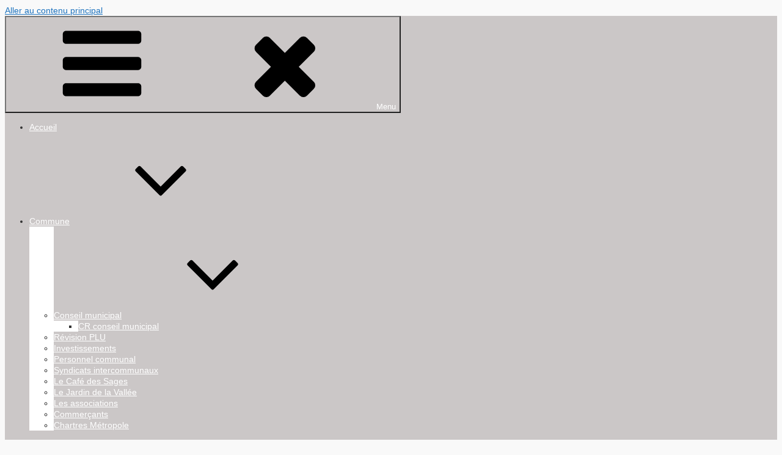

--- FILE ---
content_type: text/html; charset=UTF-8
request_url: https://mairie-bouglainval.fr/services-en-ligne/droits-demarches/?xml=R19620
body_size: 55539
content:
<!DOCTYPE html>
<html lang="fr-FR" class="no-js no-svg">
<head>
<meta charset="UTF-8">
<meta name="viewport" content="width=device-width, initial-scale=1">
<link rel="profile" href="http://gmpg.org/xfn/11">

<script>(function(html){html.className = html.className.replace(/\bno-js\b/,'js')})(document.documentElement);</script>
<title>Droits &amp; démarches &#8211; Bienvenue à Bouglainval</title>
<meta name='robots' content='max-image-preview:large' />

<!-- Open Graph Meta Tags generated by MashShare 4.0.47 - https://mashshare.net -->
<meta property="og:type" content="article" /> 
<meta property="og:title" content="Droits & démarches" />
<meta property="og:url" content="https://mairie-bouglainval.fr/services-en-ligne/droits-demarches/" />
<meta property="og:site_name" content="Bienvenue à Bouglainval" />
<meta property="article:publisher" content="https://www.facebook.com/" />
<meta property="article:published_time" content="2021-06-26T16:21:31+02:00" />
<meta property="article:modified_time" content="2021-06-26T16:23:09+02:00" />
<meta property="og:updated_time" content="2021-06-26T16:23:09+02:00" />
<!-- Open Graph Meta Tags generated by MashShare 4.0.47 - https://www.mashshare.net -->
<!-- Twitter Card generated by MashShare 4.0.47 - https://www.mashshare.net -->
<meta name="twitter:card" content="summary">
<meta name="twitter:title" content="Droits & démarches">
<meta name="twitter:description" content="">
<meta name="twitter:site" content="@https://twitter.com/?lang=fr">
<!-- Twitter Card generated by MashShare 4.0.47 - https://www.mashshare.net -->

<link rel='dns-prefetch' href='//fonts.googleapis.com' />
<link href='https://fonts.gstatic.com' crossorigin rel='preconnect' />
<link rel="alternate" type="application/rss+xml" title="Bienvenue à Bouglainval &raquo; Flux" href="https://mairie-bouglainval.fr/feed/" />
<link rel="alternate" type="application/rss+xml" title="Bienvenue à Bouglainval &raquo; Flux des commentaires" href="https://mairie-bouglainval.fr/comments/feed/" />
<meta name="robots" content="noindex,follow" /><script type="text/javascript">
/* <![CDATA[ */
window._wpemojiSettings = {"baseUrl":"https:\/\/s.w.org\/images\/core\/emoji\/15.0.3\/72x72\/","ext":".png","svgUrl":"https:\/\/s.w.org\/images\/core\/emoji\/15.0.3\/svg\/","svgExt":".svg","source":{"concatemoji":"https:\/\/mairie-bouglainval.fr\/wp-includes\/js\/wp-emoji-release.min.js?ver=6.6.1"}};
/*! This file is auto-generated */
!function(i,n){var o,s,e;function c(e){try{var t={supportTests:e,timestamp:(new Date).valueOf()};sessionStorage.setItem(o,JSON.stringify(t))}catch(e){}}function p(e,t,n){e.clearRect(0,0,e.canvas.width,e.canvas.height),e.fillText(t,0,0);var t=new Uint32Array(e.getImageData(0,0,e.canvas.width,e.canvas.height).data),r=(e.clearRect(0,0,e.canvas.width,e.canvas.height),e.fillText(n,0,0),new Uint32Array(e.getImageData(0,0,e.canvas.width,e.canvas.height).data));return t.every(function(e,t){return e===r[t]})}function u(e,t,n){switch(t){case"flag":return n(e,"\ud83c\udff3\ufe0f\u200d\u26a7\ufe0f","\ud83c\udff3\ufe0f\u200b\u26a7\ufe0f")?!1:!n(e,"\ud83c\uddfa\ud83c\uddf3","\ud83c\uddfa\u200b\ud83c\uddf3")&&!n(e,"\ud83c\udff4\udb40\udc67\udb40\udc62\udb40\udc65\udb40\udc6e\udb40\udc67\udb40\udc7f","\ud83c\udff4\u200b\udb40\udc67\u200b\udb40\udc62\u200b\udb40\udc65\u200b\udb40\udc6e\u200b\udb40\udc67\u200b\udb40\udc7f");case"emoji":return!n(e,"\ud83d\udc26\u200d\u2b1b","\ud83d\udc26\u200b\u2b1b")}return!1}function f(e,t,n){var r="undefined"!=typeof WorkerGlobalScope&&self instanceof WorkerGlobalScope?new OffscreenCanvas(300,150):i.createElement("canvas"),a=r.getContext("2d",{willReadFrequently:!0}),o=(a.textBaseline="top",a.font="600 32px Arial",{});return e.forEach(function(e){o[e]=t(a,e,n)}),o}function t(e){var t=i.createElement("script");t.src=e,t.defer=!0,i.head.appendChild(t)}"undefined"!=typeof Promise&&(o="wpEmojiSettingsSupports",s=["flag","emoji"],n.supports={everything:!0,everythingExceptFlag:!0},e=new Promise(function(e){i.addEventListener("DOMContentLoaded",e,{once:!0})}),new Promise(function(t){var n=function(){try{var e=JSON.parse(sessionStorage.getItem(o));if("object"==typeof e&&"number"==typeof e.timestamp&&(new Date).valueOf()<e.timestamp+604800&&"object"==typeof e.supportTests)return e.supportTests}catch(e){}return null}();if(!n){if("undefined"!=typeof Worker&&"undefined"!=typeof OffscreenCanvas&&"undefined"!=typeof URL&&URL.createObjectURL&&"undefined"!=typeof Blob)try{var e="postMessage("+f.toString()+"("+[JSON.stringify(s),u.toString(),p.toString()].join(",")+"));",r=new Blob([e],{type:"text/javascript"}),a=new Worker(URL.createObjectURL(r),{name:"wpTestEmojiSupports"});return void(a.onmessage=function(e){c(n=e.data),a.terminate(),t(n)})}catch(e){}c(n=f(s,u,p))}t(n)}).then(function(e){for(var t in e)n.supports[t]=e[t],n.supports.everything=n.supports.everything&&n.supports[t],"flag"!==t&&(n.supports.everythingExceptFlag=n.supports.everythingExceptFlag&&n.supports[t]);n.supports.everythingExceptFlag=n.supports.everythingExceptFlag&&!n.supports.flag,n.DOMReady=!1,n.readyCallback=function(){n.DOMReady=!0}}).then(function(){return e}).then(function(){var e;n.supports.everything||(n.readyCallback(),(e=n.source||{}).concatemoji?t(e.concatemoji):e.wpemoji&&e.twemoji&&(t(e.twemoji),t(e.wpemoji)))}))}((window,document),window._wpemojiSettings);
/* ]]> */
</script>
<link rel='stylesheet' id='leaflet-css' href='https://mairie-bouglainval.fr/wp-content/plugins/co-marquage-service-public/vendor/leaflet/leaflet.min.css?ver=1.4.0' type='text/css' media='all' />
<link rel='stylesheet' id='comarquage-css' href='https://mairie-bouglainval.fr/wp-content/plugins/co-marquage-service-public/assets/css/comarquage.css?ver=0.5.74' type='text/css' media='all' />
<style id='wp-emoji-styles-inline-css' type='text/css'>

	img.wp-smiley, img.emoji {
		display: inline !important;
		border: none !important;
		box-shadow: none !important;
		height: 1em !important;
		width: 1em !important;
		margin: 0 0.07em !important;
		vertical-align: -0.1em !important;
		background: none !important;
		padding: 0 !important;
	}
</style>
<link rel='stylesheet' id='wp-block-library-css' href='https://mairie-bouglainval.fr/wp-includes/css/dist/block-library/style.min.css?ver=6.6.1' type='text/css' media='all' />
<link rel='stylesheet' id='event-post-timeline-block-editor-style-css' href='https://mairie-bouglainval.fr/wp-content/plugins/event-post/css/block-timeline.css?ver=1664440085' type='text/css' media='all' />
<style id='classic-theme-styles-inline-css' type='text/css'>
/*! This file is auto-generated */
.wp-block-button__link{color:#fff;background-color:#32373c;border-radius:9999px;box-shadow:none;text-decoration:none;padding:calc(.667em + 2px) calc(1.333em + 2px);font-size:1.125em}.wp-block-file__button{background:#32373c;color:#fff;text-decoration:none}
</style>
<style id='global-styles-inline-css' type='text/css'>
:root{--wp--preset--aspect-ratio--square: 1;--wp--preset--aspect-ratio--4-3: 4/3;--wp--preset--aspect-ratio--3-4: 3/4;--wp--preset--aspect-ratio--3-2: 3/2;--wp--preset--aspect-ratio--2-3: 2/3;--wp--preset--aspect-ratio--16-9: 16/9;--wp--preset--aspect-ratio--9-16: 9/16;--wp--preset--color--black: #000000;--wp--preset--color--cyan-bluish-gray: #abb8c3;--wp--preset--color--white: #ffffff;--wp--preset--color--pale-pink: #f78da7;--wp--preset--color--vivid-red: #cf2e2e;--wp--preset--color--luminous-vivid-orange: #ff6900;--wp--preset--color--luminous-vivid-amber: #fcb900;--wp--preset--color--light-green-cyan: #7bdcb5;--wp--preset--color--vivid-green-cyan: #00d084;--wp--preset--color--pale-cyan-blue: #8ed1fc;--wp--preset--color--vivid-cyan-blue: #0693e3;--wp--preset--color--vivid-purple: #9b51e0;--wp--preset--gradient--vivid-cyan-blue-to-vivid-purple: linear-gradient(135deg,rgba(6,147,227,1) 0%,rgb(155,81,224) 100%);--wp--preset--gradient--light-green-cyan-to-vivid-green-cyan: linear-gradient(135deg,rgb(122,220,180) 0%,rgb(0,208,130) 100%);--wp--preset--gradient--luminous-vivid-amber-to-luminous-vivid-orange: linear-gradient(135deg,rgba(252,185,0,1) 0%,rgba(255,105,0,1) 100%);--wp--preset--gradient--luminous-vivid-orange-to-vivid-red: linear-gradient(135deg,rgba(255,105,0,1) 0%,rgb(207,46,46) 100%);--wp--preset--gradient--very-light-gray-to-cyan-bluish-gray: linear-gradient(135deg,rgb(238,238,238) 0%,rgb(169,184,195) 100%);--wp--preset--gradient--cool-to-warm-spectrum: linear-gradient(135deg,rgb(74,234,220) 0%,rgb(151,120,209) 20%,rgb(207,42,186) 40%,rgb(238,44,130) 60%,rgb(251,105,98) 80%,rgb(254,248,76) 100%);--wp--preset--gradient--blush-light-purple: linear-gradient(135deg,rgb(255,206,236) 0%,rgb(152,150,240) 100%);--wp--preset--gradient--blush-bordeaux: linear-gradient(135deg,rgb(254,205,165) 0%,rgb(254,45,45) 50%,rgb(107,0,62) 100%);--wp--preset--gradient--luminous-dusk: linear-gradient(135deg,rgb(255,203,112) 0%,rgb(199,81,192) 50%,rgb(65,88,208) 100%);--wp--preset--gradient--pale-ocean: linear-gradient(135deg,rgb(255,245,203) 0%,rgb(182,227,212) 50%,rgb(51,167,181) 100%);--wp--preset--gradient--electric-grass: linear-gradient(135deg,rgb(202,248,128) 0%,rgb(113,206,126) 100%);--wp--preset--gradient--midnight: linear-gradient(135deg,rgb(2,3,129) 0%,rgb(40,116,252) 100%);--wp--preset--font-size--small: 13px;--wp--preset--font-size--medium: 20px;--wp--preset--font-size--large: 36px;--wp--preset--font-size--x-large: 42px;--wp--preset--spacing--20: 0.44rem;--wp--preset--spacing--30: 0.67rem;--wp--preset--spacing--40: 1rem;--wp--preset--spacing--50: 1.5rem;--wp--preset--spacing--60: 2.25rem;--wp--preset--spacing--70: 3.38rem;--wp--preset--spacing--80: 5.06rem;--wp--preset--shadow--natural: 6px 6px 9px rgba(0, 0, 0, 0.2);--wp--preset--shadow--deep: 12px 12px 50px rgba(0, 0, 0, 0.4);--wp--preset--shadow--sharp: 6px 6px 0px rgba(0, 0, 0, 0.2);--wp--preset--shadow--outlined: 6px 6px 0px -3px rgba(255, 255, 255, 1), 6px 6px rgba(0, 0, 0, 1);--wp--preset--shadow--crisp: 6px 6px 0px rgba(0, 0, 0, 1);}:where(.is-layout-flex){gap: 0.5em;}:where(.is-layout-grid){gap: 0.5em;}body .is-layout-flex{display: flex;}.is-layout-flex{flex-wrap: wrap;align-items: center;}.is-layout-flex > :is(*, div){margin: 0;}body .is-layout-grid{display: grid;}.is-layout-grid > :is(*, div){margin: 0;}:where(.wp-block-columns.is-layout-flex){gap: 2em;}:where(.wp-block-columns.is-layout-grid){gap: 2em;}:where(.wp-block-post-template.is-layout-flex){gap: 1.25em;}:where(.wp-block-post-template.is-layout-grid){gap: 1.25em;}.has-black-color{color: var(--wp--preset--color--black) !important;}.has-cyan-bluish-gray-color{color: var(--wp--preset--color--cyan-bluish-gray) !important;}.has-white-color{color: var(--wp--preset--color--white) !important;}.has-pale-pink-color{color: var(--wp--preset--color--pale-pink) !important;}.has-vivid-red-color{color: var(--wp--preset--color--vivid-red) !important;}.has-luminous-vivid-orange-color{color: var(--wp--preset--color--luminous-vivid-orange) !important;}.has-luminous-vivid-amber-color{color: var(--wp--preset--color--luminous-vivid-amber) !important;}.has-light-green-cyan-color{color: var(--wp--preset--color--light-green-cyan) !important;}.has-vivid-green-cyan-color{color: var(--wp--preset--color--vivid-green-cyan) !important;}.has-pale-cyan-blue-color{color: var(--wp--preset--color--pale-cyan-blue) !important;}.has-vivid-cyan-blue-color{color: var(--wp--preset--color--vivid-cyan-blue) !important;}.has-vivid-purple-color{color: var(--wp--preset--color--vivid-purple) !important;}.has-black-background-color{background-color: var(--wp--preset--color--black) !important;}.has-cyan-bluish-gray-background-color{background-color: var(--wp--preset--color--cyan-bluish-gray) !important;}.has-white-background-color{background-color: var(--wp--preset--color--white) !important;}.has-pale-pink-background-color{background-color: var(--wp--preset--color--pale-pink) !important;}.has-vivid-red-background-color{background-color: var(--wp--preset--color--vivid-red) !important;}.has-luminous-vivid-orange-background-color{background-color: var(--wp--preset--color--luminous-vivid-orange) !important;}.has-luminous-vivid-amber-background-color{background-color: var(--wp--preset--color--luminous-vivid-amber) !important;}.has-light-green-cyan-background-color{background-color: var(--wp--preset--color--light-green-cyan) !important;}.has-vivid-green-cyan-background-color{background-color: var(--wp--preset--color--vivid-green-cyan) !important;}.has-pale-cyan-blue-background-color{background-color: var(--wp--preset--color--pale-cyan-blue) !important;}.has-vivid-cyan-blue-background-color{background-color: var(--wp--preset--color--vivid-cyan-blue) !important;}.has-vivid-purple-background-color{background-color: var(--wp--preset--color--vivid-purple) !important;}.has-black-border-color{border-color: var(--wp--preset--color--black) !important;}.has-cyan-bluish-gray-border-color{border-color: var(--wp--preset--color--cyan-bluish-gray) !important;}.has-white-border-color{border-color: var(--wp--preset--color--white) !important;}.has-pale-pink-border-color{border-color: var(--wp--preset--color--pale-pink) !important;}.has-vivid-red-border-color{border-color: var(--wp--preset--color--vivid-red) !important;}.has-luminous-vivid-orange-border-color{border-color: var(--wp--preset--color--luminous-vivid-orange) !important;}.has-luminous-vivid-amber-border-color{border-color: var(--wp--preset--color--luminous-vivid-amber) !important;}.has-light-green-cyan-border-color{border-color: var(--wp--preset--color--light-green-cyan) !important;}.has-vivid-green-cyan-border-color{border-color: var(--wp--preset--color--vivid-green-cyan) !important;}.has-pale-cyan-blue-border-color{border-color: var(--wp--preset--color--pale-cyan-blue) !important;}.has-vivid-cyan-blue-border-color{border-color: var(--wp--preset--color--vivid-cyan-blue) !important;}.has-vivid-purple-border-color{border-color: var(--wp--preset--color--vivid-purple) !important;}.has-vivid-cyan-blue-to-vivid-purple-gradient-background{background: var(--wp--preset--gradient--vivid-cyan-blue-to-vivid-purple) !important;}.has-light-green-cyan-to-vivid-green-cyan-gradient-background{background: var(--wp--preset--gradient--light-green-cyan-to-vivid-green-cyan) !important;}.has-luminous-vivid-amber-to-luminous-vivid-orange-gradient-background{background: var(--wp--preset--gradient--luminous-vivid-amber-to-luminous-vivid-orange) !important;}.has-luminous-vivid-orange-to-vivid-red-gradient-background{background: var(--wp--preset--gradient--luminous-vivid-orange-to-vivid-red) !important;}.has-very-light-gray-to-cyan-bluish-gray-gradient-background{background: var(--wp--preset--gradient--very-light-gray-to-cyan-bluish-gray) !important;}.has-cool-to-warm-spectrum-gradient-background{background: var(--wp--preset--gradient--cool-to-warm-spectrum) !important;}.has-blush-light-purple-gradient-background{background: var(--wp--preset--gradient--blush-light-purple) !important;}.has-blush-bordeaux-gradient-background{background: var(--wp--preset--gradient--blush-bordeaux) !important;}.has-luminous-dusk-gradient-background{background: var(--wp--preset--gradient--luminous-dusk) !important;}.has-pale-ocean-gradient-background{background: var(--wp--preset--gradient--pale-ocean) !important;}.has-electric-grass-gradient-background{background: var(--wp--preset--gradient--electric-grass) !important;}.has-midnight-gradient-background{background: var(--wp--preset--gradient--midnight) !important;}.has-small-font-size{font-size: var(--wp--preset--font-size--small) !important;}.has-medium-font-size{font-size: var(--wp--preset--font-size--medium) !important;}.has-large-font-size{font-size: var(--wp--preset--font-size--large) !important;}.has-x-large-font-size{font-size: var(--wp--preset--font-size--x-large) !important;}
:where(.wp-block-post-template.is-layout-flex){gap: 1.25em;}:where(.wp-block-post-template.is-layout-grid){gap: 1.25em;}
:where(.wp-block-columns.is-layout-flex){gap: 2em;}:where(.wp-block-columns.is-layout-grid){gap: 2em;}
:root :where(.wp-block-pullquote){font-size: 1.5em;line-height: 1.6;}
</style>
<link rel='stylesheet' id='mashsb-styles-css' href='https://mairie-bouglainval.fr/wp-content/plugins/mashsharer/assets/css/mashsb.min.css?ver=4.0.47' type='text/css' media='all' />
<link rel='stylesheet' id='cookie-notice-front-css' href='https://mairie-bouglainval.fr/wp-content/plugins/cookie-notice/css/front.min.css?ver=6.6.1' type='text/css' media='all' />
<link rel='stylesheet' id='document-gallery-css' href='https://mairie-bouglainval.fr/wp-content/plugins/document-gallery/assets/css/style.min.css?ver=4.4.4' type='text/css' media='all' />
<link rel='stylesheet' id='easingslider-css' href='https://mairie-bouglainval.fr/wp-content/plugins/easing-slider/assets/css/public.min.css?ver=3.0.8' type='text/css' media='all' />
<link rel='stylesheet' id='event-post-css' href='https://mairie-bouglainval.fr/wp-content/plugins/event-post/css/event-post.css?ver=1664440085' type='text/css' media='all' />
<link rel='stylesheet' id='openlayers-css' href='https://mairie-bouglainval.fr/wp-content/plugins/event-post/css/ol.css?ver=1664440085' type='text/css' media='all' />
<link rel='stylesheet' id='dashicons-css' href='https://mairie-bouglainval.fr/wp-includes/css/dashicons.min.css?ver=6.6.1' type='text/css' media='all' />
<link rel='stylesheet' id='smi_pojo-accessibility_style_front-css' href='https://mairie-bouglainval.fr/wp-content/plugins/smi-pojo-accessibility/smi-pojo-accessibility-style-front.css?ver=6.6.1' type='text/css' media='all' />
<link rel='stylesheet' id='smi_uag_style_front-css' href='https://mairie-bouglainval.fr/wp-content/plugins/smi-uag/smi-uag-style-front.css?ver=1738691683' type='text/css' media='all' />
<link rel='stylesheet' id='smifm-frontend-css-css' href='https://mairie-bouglainval.fr/wp-content/plugins/smifloatmenu/public/css/smifm_frontend.css?ver=6.6.1' type='text/css' media='all' />
<link rel='stylesheet' id='smi-font-awesome-css' href='https://mairie-bouglainval.fr/wp-content/plugins/smifloatmenu/public/css/font-awesome/font-awesome.min.css?ver=6.6.1' type='text/css' media='all' />
<link rel='stylesheet' id='smi-leaflet-style-css' href='https://mairie-bouglainval.fr/wp-content/plugins/smifloatmenu/inc/leaflet/leaflet.css?ver=6.6.1' type='text/css' media='all' />
<link rel='stylesheet' id='smifm-fontawesome-css-css' href='https://mairie-bouglainval.fr/wp-content/plugins/smifloatmenu/public/font-awesome/css/font-awesome.min.css?ver=6.6.1' type='text/css' media='all' />
<link rel='stylesheet' id='parent-style-css' href='https://mairie-bouglainval.fr/wp-content/themes/twentyseventeen/style.css?ver=6.6.1' type='text/css' media='all' />
<link rel='stylesheet' id='child-style-css' href='https://mairie-bouglainval.fr/wp-content/themes/twentyseventeen-child/style.css?ver=1.2' type='text/css' media='all' />
<link rel='stylesheet' id='twentyseventeen-fonts-css' href='https://fonts.googleapis.com/css?family=Libre+Franklin%3A300%2C300i%2C400%2C400i%2C600%2C600i%2C800%2C800i&#038;subset=latin%2Clatin-ext' type='text/css' media='all' />
<link rel='stylesheet' id='twentyseventeen-style-css' href='https://mairie-bouglainval.fr/wp-content/themes/twentyseventeen-child/style.css?ver=6.6.1' type='text/css' media='all' />
<!--[if lt IE 9]>
<link rel='stylesheet' id='twentyseventeen-ie8-css' href='https://mairie-bouglainval.fr/wp-content/themes/twentyseventeen/assets/css/ie8.css?ver=1.0' type='text/css' media='all' />
<![endif]-->
<link rel='stylesheet' id='meks_instagram-widget-styles-css' href='https://mairie-bouglainval.fr/wp-content/plugins/meks-easy-instagram-widget/css/widget.css?ver=6.6.1' type='text/css' media='all' />
<link rel='stylesheet' id='pojo-a11y-css' href='https://mairie-bouglainval.fr/wp-content/plugins/pojo-accessibility/assets/css/style.min.css?ver=1.0.0' type='text/css' media='all' />
<link rel='stylesheet' id='fancybox-css' href='https://mairie-bouglainval.fr/wp-content/plugins/easy-fancybox/css/jquery.fancybox.min.css?ver=1.3.24' type='text/css' media='screen' />
<link rel='stylesheet' id='wpdevelop-bts-css' href='https://mairie-bouglainval.fr/wp-content/plugins/booking/assets/libs/bootstrap-css/css/bootstrap.css?ver=10.3' type='text/css' media='all' />
<link rel='stylesheet' id='wpdevelop-bts-theme-css' href='https://mairie-bouglainval.fr/wp-content/plugins/booking/assets/libs/bootstrap-css/css/bootstrap-theme.css?ver=10.3' type='text/css' media='all' />
<link rel='stylesheet' id='wpbc-tippy-popover-css' href='https://mairie-bouglainval.fr/wp-content/plugins/booking/assets/libs/tippy.js/themes/wpbc-tippy-popover.css?ver=10.3' type='text/css' media='all' />
<link rel='stylesheet' id='wpbc-tippy-times-css' href='https://mairie-bouglainval.fr/wp-content/plugins/booking/assets/libs/tippy.js/themes/wpbc-tippy-times.css?ver=10.3' type='text/css' media='all' />
<link rel='stylesheet' id='wpbc-material-design-icons-css' href='https://mairie-bouglainval.fr/wp-content/plugins/booking/assets/libs/material-design-icons/material-design-icons.css?ver=10.3' type='text/css' media='all' />
<link rel='stylesheet' id='wpbc-ui-both-css' href='https://mairie-bouglainval.fr/wp-content/plugins/booking/css/wpbc_ui_both.css?ver=10.3' type='text/css' media='all' />
<link rel='stylesheet' id='wpbc-time_picker-css' href='https://mairie-bouglainval.fr/wp-content/plugins/booking/css/wpbc_time-selector.css?ver=10.3' type='text/css' media='all' />
<link rel='stylesheet' id='wpbc-time_picker-skin-css' href='https://mairie-bouglainval.fr/wp-content/plugins/booking/css/time_picker_skins/grey.css?ver=10.3' type='text/css' media='all' />
<link rel='stylesheet' id='wpbc-client-pages-css' href='https://mairie-bouglainval.fr/wp-content/plugins/booking/css/client.css?ver=10.3' type='text/css' media='all' />
<link rel='stylesheet' id='wpbc-fe-form_fields-css' href='https://mairie-bouglainval.fr/wp-content/plugins/booking/css/_out/wpbc_fe__form_fields.css?ver=10.3' type='text/css' media='all' />
<link rel='stylesheet' id='wpbc-calendar-css' href='https://mairie-bouglainval.fr/wp-content/plugins/booking/css/calendar.css?ver=10.3' type='text/css' media='all' />
<link rel='stylesheet' id='wpbc-calendar-skin-css' href='https://mairie-bouglainval.fr/wp-content/plugins/booking/css/skins/standard.css?ver=10.3' type='text/css' media='all' />
<link rel='stylesheet' id='wpbc-flex-timeline-css' href='https://mairie-bouglainval.fr/wp-content/plugins/booking/core/timeline/v2/_out/timeline_v2.1.css?ver=10.3' type='text/css' media='all' />
<link rel='stylesheet' id='smi-google-fonts-css' href='//fonts.googleapis.com/css?family=Roboto%3A100italic%2C100%2C300italic%2C300%2C400italic%2C400%2C500italic%2C500%2C700italic%2C700%2C900italic%2C900&#038;ver=6.6.1' type='text/css' media='all' />
		<script type="text/javascript">
			ajaxurl = typeof(ajaxurl) !== 'string' ? 'https://mairie-bouglainval.fr/wp-admin/admin-ajax.php' : ajaxurl;
		</script>
		<script type="text/javascript" src="https://mairie-bouglainval.fr/wp-includes/js/jquery/jquery.min.js?ver=3.7.1" id="jquery-core-js"></script>
<script type="text/javascript" src="https://mairie-bouglainval.fr/wp-includes/js/jquery/jquery-migrate.min.js?ver=3.4.1" id="jquery-migrate-js"></script>
<script type="text/javascript" src="https://mairie-bouglainval.fr/wp-content/plugins/event-post/js/event-timeline.min.js?ver=1664440085" id="event-post-timeline-block-editor-script-front-end-js"></script>
<script type="text/javascript" id="event-post-timeline-block-editor-script-front-end-js-after">
/* <![CDATA[ */
const event_post_ajaxurl = "https://mairie-bouglainval.fr/wp-admin/admin-ajax.php";
/* ]]> */
</script>
<script type="text/javascript" id="mashsb-js-extra">
/* <![CDATA[ */
var mashsb = {"shares":"0","round_shares":"1","animate_shares":"0","dynamic_buttons":"0","share_url":"https:\/\/mairie-bouglainval.fr\/services-en-ligne\/droits-demarches\/","title":"Droits+%26+d%C3%A9marches","image":null,"desc":"","hashtag":"https:\/\/twitter.com\/?lang=fr","subscribe":"link","subscribe_url":"","activestatus":"1","singular":"1","twitter_popup":"1","refresh":"0","nonce":"6f8ef1fa1d","postid":"1222","servertime":"1769152364","ajaxurl":"https:\/\/mairie-bouglainval.fr\/wp-admin\/admin-ajax.php"};
/* ]]> */
</script>
<script type="text/javascript" src="https://mairie-bouglainval.fr/wp-content/plugins/mashsharer/assets/js/mashsb.min.js?ver=4.0.47" id="mashsb-js"></script>
<script type="text/javascript" id="cookie-notice-front-js-extra">
/* <![CDATA[ */
var cnArgs = {"ajaxurl":"https:\/\/mairie-bouglainval.fr\/wp-admin\/admin-ajax.php","hideEffect":"fade","onScroll":"no","onScrollOffset":"100","cookieName":"cookie_notice_accepted","cookieValue":"true","cookieTime":"31536000","cookiePath":"\/","cookieDomain":"","redirection":"1","cache":"","refuse":"yes","revoke_cookies":"0","revoke_cookies_opt":"automatic","secure":"1"};
/* ]]> */
</script>
<script type="text/javascript" src="https://mairie-bouglainval.fr/wp-content/plugins/cookie-notice/js/front.min.js?ver=1.2.46" id="cookie-notice-front-js"></script>
<script type="text/javascript" src="https://mairie-bouglainval.fr/wp-content/plugins/easing-slider/assets/js/public.min.js?ver=3.0.8" id="easingslider-js"></script>
<script type="text/javascript" src="https://mairie-bouglainval.fr/wp-content/plugins/smifloatmenu/public/js/smifm_modal.js?ver=6.6.1" id="smifm_modal-js-js"></script>
<script type="text/javascript" src="https://mairie-bouglainval.fr/wp-content/plugins/smifloatmenu/inc/leaflet/leaflet.js?ver=6.6.1" id="smifm-leaflet-js-js"></script>
<!--[if lt IE 9]>
<script type="text/javascript" src="https://mairie-bouglainval.fr/wp-content/themes/twentyseventeen/assets/js/html5.js?ver=3.7.3" id="html5-js"></script>
<![endif]-->
<script type="text/javascript" id="wpbc_all-js-before">
/* <![CDATA[ */
var wpbc_url_ajax ="https:\/\/mairie-bouglainval.fr\/wp-admin\/admin-ajax.php";
/* ]]> */
</script>
<script type="text/javascript" src="https://mairie-bouglainval.fr/wp-content/plugins/booking/_dist/all/_out/wpbc_all.js?ver=10.3" id="wpbc_all-js"></script>
<script type="text/javascript" id="wpbc_all-js-after">
/* <![CDATA[ */
 function wpbc_init__head(){ _wpbc.set_other_param( 'locale_active', 'fr_FR' ); _wpbc.set_other_param( 'today_arr', [2026,01,23,08,12]  ); _wpbc.set_other_param( 'url_plugin', 'https://mairie-bouglainval.fr/wp-content/plugins/booking' ); _wpbc.set_other_param( 'this_page_booking_hash', ''  ); _wpbc.set_other_param( 'calendars__on_this_page', [] ); _wpbc.set_other_param( 'calendars__first_day', '1' ); _wpbc.set_other_param( 'calendars__max_monthes_in_calendar', '1y' ); _wpbc.set_other_param( 'availability__unavailable_from_today', '0' ); _wpbc.set_other_param( 'availability__week_days_unavailable', [999] ); _wpbc.set_other_param( 'calendars__days_select_mode', 'multiple' ); _wpbc.set_other_param( 'calendars__fixed__days_num', 0 ); _wpbc.set_other_param( 'calendars__fixed__week_days__start',   [] ); _wpbc.set_other_param( 'calendars__dynamic__days_min', 0 ); _wpbc.set_other_param( 'calendars__dynamic__days_max', 0 ); _wpbc.set_other_param( 'calendars__dynamic__days_specific',    [] ); _wpbc.set_other_param( 'calendars__dynamic__week_days__start', [] ); _wpbc.set_other_param( 'is_enabled_booking_recurrent_time',  true ); _wpbc.set_other_param( 'is_enabled_change_over',  false ); _wpbc.set_other_param( 'update', '10.3' ); _wpbc.set_other_param( 'version', 'free' ); _wpbc.set_message( 'message_dates_times_unavailable', "These dates and times in this calendar are already booked or unavailable." ); _wpbc.set_message( 'message_choose_alternative_dates', "Please choose alternative date(s), times, or adjust the number of slots booked." ); _wpbc.set_message( 'message_cannot_save_in_one_resource', "It is not possible to store this sequence of the dates into the one same resource." ); _wpbc.set_message( 'message_check_required', "Ce champ est obligatoire" ); _wpbc.set_message( 'message_check_required_for_check_box', "Cette case doit \u00eatre coch\u00e9e" ); _wpbc.set_message( 'message_check_required_for_radio_box', "Au moins une option doit etre s\u00e9lectionn\u00e9e" ); _wpbc.set_message( 'message_check_email', "Incorrecte champ couriel" ); _wpbc.set_message( 'message_check_same_email', "Vos e-mails ne correspondent pas" ); _wpbc.set_message( 'message_check_no_selected_dates', "Merci de s\u00e9lectionner vos dates de r\u00e9servation dans le calendrier." ); _wpbc.set_message( 'message_processing', "En cours de traitement" ); _wpbc.set_message( 'message_deleting', "Suppression" ); _wpbc.set_message( 'message_updating', "Mise \u00e0 jour" ); _wpbc.set_message( 'message_saving', "Sauvegarde" ); _wpbc.set_message( 'message_error_check_in_out_time', "Error! Please reset your check-in\/check-out dates above." ); _wpbc.set_message( 'message_error_start_time', "Start Time is invalid. The date or time may be booked, or already in the past! Please choose another date or time." ); _wpbc.set_message( 'message_error_end_time', "End Time is invalid. The date or time may be booked, or already in the past. The End Time may also be earlier that the start time, if only 1 day was selected! Please choose another date or time." ); _wpbc.set_message( 'message_error_range_time', "The time(s) may be booked, or already in the past!" ); _wpbc.set_message( 'message_error_duration_time', "The time(s) may be booked, or already in the past!" ); console.log( '== WPBC VARS 10.3 [free] LOADED ==' ); } ( function() { if ( document.readyState === 'loading' ){ document.addEventListener( 'DOMContentLoaded', wpbc_init__head ); } else { wpbc_init__head(); } }() );
/* ]]> */
</script>
<script type="text/javascript" src="https://mairie-bouglainval.fr/wp-content/plugins/booking/assets/libs/popper/popper.js?ver=10.3" id="wpbc-popper-js"></script>
<script type="text/javascript" src="https://mairie-bouglainval.fr/wp-content/plugins/booking/assets/libs/tippy.js/dist/tippy-bundle.umd.js?ver=10.3" id="wpbc-tipcy-js"></script>
<script type="text/javascript" src="https://mairie-bouglainval.fr/wp-content/plugins/booking/js/datepick/jquery.datepick.wpbc.9.0.js?ver=10.3" id="wpbc-datepick-js"></script>
<script type="text/javascript" src="https://mairie-bouglainval.fr/wp-content/plugins/booking/js/datepick/jquery.datepick-fr.js?ver=10.3" id="wpbc-datepick-localize-js"></script>
<script type="text/javascript" src="https://mairie-bouglainval.fr/wp-content/plugins/booking/js/client.js?ver=10.3" id="wpbc-main-client-js"></script>
<script type="text/javascript" src="https://mairie-bouglainval.fr/wp-content/plugins/booking/includes/_capacity/_out/create_booking.js?ver=10.3" id="wpbc_capacity-js"></script>
<script type="text/javascript" src="https://mairie-bouglainval.fr/wp-content/plugins/booking/js/wpbc_times.js?ver=10.3" id="wpbc-times-js"></script>
<script type="text/javascript" src="https://mairie-bouglainval.fr/wp-content/plugins/booking/js/wpbc_time-selector.js?ver=10.3" id="wpbc-time-selector-js"></script>
<script type="text/javascript" src="https://mairie-bouglainval.fr/wp-content/plugins/booking/core/timeline/v2/_out/timeline_v2.js?ver=10.3" id="wpbc-timeline-flex-js"></script>
<link rel="https://api.w.org/" href="https://mairie-bouglainval.fr/wp-json/" /><link rel="alternate" title="JSON" type="application/json" href="https://mairie-bouglainval.fr/wp-json/wp/v2/pages/1222" /><link rel="EditURI" type="application/rsd+xml" title="RSD" href="https://mairie-bouglainval.fr/xmlrpc.php?rsd" />
<link rel="canonical" href="https://mairie-bouglainval.fr/services-en-ligne/droits-demarches/" />
<link rel="alternate" title="oEmbed (JSON)" type="application/json+oembed" href="https://mairie-bouglainval.fr/wp-json/oembed/1.0/embed?url=https%3A%2F%2Fmairie-bouglainval.fr%2Fservices-en-ligne%2Fdroits-demarches%2F" />
<link rel="alternate" title="oEmbed (XML)" type="text/xml+oembed" href="https://mairie-bouglainval.fr/wp-json/oembed/1.0/embed?url=https%3A%2F%2Fmairie-bouglainval.fr%2Fservices-en-ligne%2Fdroits-demarches%2F&#038;format=xml" />
<!-- Analytics by WP Statistics v14.9.4 - https://wp-statistics.com/ -->
<style type="text/css">
#pojo-a11y-toolbar .pojo-a11y-toolbar-toggle a{ background-color: #4054b2;	color: #ffffff;}
#pojo-a11y-toolbar .pojo-a11y-toolbar-overlay, #pojo-a11y-toolbar .pojo-a11y-toolbar-overlay ul.pojo-a11y-toolbar-items.pojo-a11y-links{ border-color: #4054b2;}
body.pojo-a11y-focusable a:focus{ outline-style: solid !important;	outline-width: 1px !important;	outline-color: #FF0000 !important;}
#pojo-a11y-toolbar{ top: 90px !important;}
#pojo-a11y-toolbar .pojo-a11y-toolbar-overlay{ background-color: #ffffff;}
#pojo-a11y-toolbar .pojo-a11y-toolbar-overlay ul.pojo-a11y-toolbar-items li.pojo-a11y-toolbar-item a, #pojo-a11y-toolbar .pojo-a11y-toolbar-overlay p.pojo-a11y-toolbar-title{ color: #333333;}
#pojo-a11y-toolbar .pojo-a11y-toolbar-overlay ul.pojo-a11y-toolbar-items li.pojo-a11y-toolbar-item a.active{ background-color: #4054b2;	color: #ffffff;}
@media (max-width: 767px) { #pojo-a11y-toolbar { top: 60px !important; } }</style><style id="kirki-inline-styles">body,.single-featured-image-header{background-color:rgba(249,249,249,0.84);}.site-content-contain{background-color:rgba(249,249,249,0.84);}.navigation-top, .main-navigation, .main-navigation ul, .main-navigation li, .mega-menu{background:#cbc7c7;}.menu-item.smi-demarches-button{background:#a60606;}button.smi-demarches-button.smi-demarches-button{background:#a60606;color:#eeeeee;}.menu-item.menu-item.smi-demarches-button.smi-demarches-button a{color:#eeeeee;}a:hover,a:active,.entry-content a:focus,.entry-content a:hover,.entry-summary a:focus,.entry-summary a:hover,.widget a:focus,.widget a:hover,.site-footer .widget-area a:focus,.site-footer .widget-area a:hover,.posts-navigation a:focus,.posts-navigation a:hover,.comment-metadata a:focus,.comment-metadata a:hover,.comment-metadata a.comment-edit-link:focus,.comment-metadata a.comment-edit-link:hover,.comment-reply-link:focus,.comment-reply-link:hover,.widget_authors a:focus strong,.widget_authors a:hover strong,.entry-title a:focus,.entry-title a:hover,.entry-meta a:focus,.entry-meta a:hover,.blog .entry-meta a.post-edit-link:focus,.blog .entry-meta a.post-edit-link:hover,.archive .entry-meta a.post-edit-link:focus,.archive .entry-meta a.post-edit-link:hover,.search .entry-meta a.post-edit-link:focus,.search .entry-meta a.post-edit-link:hover,.page-links a:focus .page-number,.page-links a:hover .page-number,.entry-footer a:focus,.entry-footer a:hover,.entry-footer .cat-links a:focus,.entry-footer .cat-links a:hover,.entry-footer .tags-links a:focus,.entry-footer .tags-links a:hover,.post-navigation a:focus,.post-navigation a:hover,.pagination a:not(.prev):not(.next):focus,.pagination a:not(.prev):not(.next):hover,.comments-pagination a:not(.prev):not(.next):focus,.comments-pagination a:not(.prev):not(.next):hover,.logged-in-as a:focus,.logged-in-as a:hover,a:focus .nav-title,a:hover .nav-title,.edit-link a:focus,.edit-link a:hover,.site-info a:focus,.site-info a:hover,.widget .widget-title a:focus,.widget .widget-title a:hover,.widget ul li a:focus,.widget ul li a:hover{color:color: hsl( 0, 50%, 0% );}.entry-content a, .entry-summary a,.widget a,.site-footer .widget-area a,.posts-navigation a,.widget_authors a strong{-webkit-box-shadow:inset 0 -1px 0 hsl( 0, 50%, 6% );}.entry-content a, .entry-summary a,.widget a,.site-footer .widget-area a,.posts-navigation a, .widget_authors a strong{-webkit-box-shadow:0;-moz-box-shadow:0;box-shadow:0;}button, input[type="button"], input[type="submit"], .entry-footer .edit-link a.post-edit-link{background-color: hsl( 0, 50%, 16% );}input[type="text"]:focus, input[type="email"]:focus, input[type="url"]:focus, input[type="password"]:focus, input[type="search"]:focus, input[type="number"]:focus, input[type="tel"]:focus, input[type="range"]:focus, input[type="date"]:focus, input[type="month"]:focus, input[type="week"]:focus, input[type="time"]:focus, input[type="datetime"]:focus, input[type="datetime-local"]:focus, input[type="color"]:focus, textarea:focus, button.secondary, input[type="reset"], input[type="button"].secondary, input[type="reset"].secondary, input[type="submit"].secondary, a, .dropdown-toggle, .menu-toggle, .page .panel-content .entry-title, .page-title, .page:not(.twentyseventeen-front-page) .entry-title, .page-links a .page-number, .comment-metadata a.comment-edit-link, .comment-reply-link .icon, mark, .post-navigation a:focus .icon, .post-navigation a:hover .icon, .site-content .site-content-light, .twentyseventeen-panel .recent-posts .entry-header .edit-link{color:hsl( 0, 50%, 13% );}.entry-content a:focus, .entry-content a:hover, .entry-summary a:focus, .entry-summary a:hover, .widget a:focus, .widget a:hover, .site-footer .widget-area a:focus, .site-footer .widget-area a:hover, .posts-navigation a:focus, .posts-navigation a:hover, .comment-metadata a:focus, .comment-metadata a:hover, .comment-metadata a.comment-edit-link:focus, .comment-metadata a.comment-edit-link:hover, .comment-reply-link:focus, .comment-reply-link:hover, .widget_authors a:focus strong, .widget_authors a:hover strong, .entry-title a:focus, .entry-title a:hover, .entry-meta a:focus, .entry-meta a:hover, .blog .entry-meta a.post-edit-link:focus, .blog .entry-meta a.post-edit-link:hover, .archive .entry-meta a.post-edit-link:focus, .archive .entry-meta a.post-edit-link:hover, .search .entry-meta a.post-edit-link:focus, .search .entry-meta a.post-edit-link:hover, .page-links a:focus .page-number, .page-links a:hover .page-number, .entry-footer .cat-links a:focus, .entry-footer .cat-links a:hover, .entry-footer .tags-links a:focus, .entry-footer .tags-links a:hover, .post-navigation a:focus, .post-navigation a:hover, .pagination a:not(.prev):not(.next):focus, .pagination a:not(.prev):not(.next):hover, .comments-pagination a:not(.prev):not(.next):focus, .comments-pagination a:not(.prev):not(.next):hover, .logged-in-as a:focus, .logged-in-as a:hover, a:focus .nav-title, a:hover .nav-title, .edit-link a:focus, .edit-link a:hover, .site-info a:focus, .site-info a:hover, .widget .widget-title a:focus, .widget .widget-title a:hover, .widget ul li a:focus, .widget ul li a:hover{-webkit-box-shadow:inset 0 0 0 hsl( 0, 50%, 13% ), 0 3px 0 hsl( 0, 50%, 13% );-moz-box-shadow:inset 0 0 0 hsl( 0, 50%, 13% ), 0 3px 0 hsl( 0, 50%, 13% );box-shadow:inset 0 0 0 hsl( 0, 50%, 13% ), 0 3px 0 hsl( 0, 50%, 13% );}button, input, select,textarea, h3, h4, h6,label, .entry-title a,.twentyseventeen-front-page .panel-content .recent-posts article, .entry-footer .cat-links a,.entry-footer .tags-links a,.format-quote blockquote, .nav-title,.comment-body,.site-content .wp-playlist-light .wp-playlist-current-item .wp-playlist-item-album{color:hsl( 0, 40%, 20% );}.social-navigation a:hover, .social-navigation a:focus{background:hsl( 0, 40%, 20% );}input[type="text"]:focus, input[type="email"]:focus, input[type="url"]:focus, input[type="password"]:focus, input[type="search"]:focus, input[type="number"]:focus, input[type="tel"]:focus, input[type="range"]:focus, input[type="date"]:focus, input[type="month"]:focus, input[type="week"]:focus, input[type="time"]:focus, input[type="datetime"]:focus, input[type="datetime-local"]:focus, input[type="color"]:focus, textarea:focus,.bypostauthor > .comment-body > .comment-meta > .comment-author .avatar{border-color:hsl( 0, 40%, 20% );}h2, blockquote, input[type="text"], input[type="email"], input[type="url"], input[type="password"], input[type="search"], input[type="number"], input[type="tel"], input[type="range"], input[type="date"], input[type="month"], input[type="week"], input[type="time"], input[type="datetime"], input[type="datetime-local"], input[type="color"], textarea, .entry-content blockquote.alignleft, .entry-content blockquote.alignright, .taxonomy-description, .site-info a, .wp-caption, .gallery-caption{color:hsl( 0, 50%, 40% );}abbr, acronym{color:hsl( 0, 50%, 40% );}h5, .entry-meta, .entry-meta a,.blog entry-meta a.post-edit-link,.archive .entry-meta a.post-edit-link,.search .entry-meta a.post-edit-link, .nav-subtitle, .comment-metadata, .comment-metadata a, .no-comments, .comment-awaiting-moderation, page-numbers.current, .page-links .page-number, .navigation-top .current-menu-item > a, .navigation-top .current_page_item > a, .main-navigation a:hover, .site-content .wp-playlist-light .wp-playlist-current-item .wp-playlist-item-artist{color:hsl( 0, 50%, 46% );}.wpfm-template-4 ul li .wpfm-icon-block, button:focus, input[type="button"]:hover, input[type="button"]:focus, input[type="submit"]:hover, input[type="submit"]:focus, .entry-footer .edit-link a.post-edit-link:hover, .entry-footer .edit-link a.post-edit-link:focus, .social-navigation a, .prev.page-numbers:focus, .prev.page-numbers:hover, .next.page-numbers:focus, .next.page-numbers:hover, .site-content .wp-playlist-light .wp-playlist-item:hover, .site-content .wp-playlist-light .wp-playlist-item:focus{background:hsl( 0, 50%, 46% );}.wpfm-template-4 .wpfm-position-right ul li a:hover .wpfm-icon-block,.wpfm-template-4 .wpfm-position-right ul li a.wpfm-active-nav .wpfm-icon-block,.wpfm-template-4 ul li > .wpfm-tootltip-title,.wpfm-template-4 ul li .wpfm-icon-block:hover, .wpfm-template-4 ul li .wpfm-icon-block:focus, button:hover, button.secondary:hover, button.secondary:focus, input[type="reset"]:hover, input[type="reset"]:focus, input[type="button"].secondary:hover, input[type="button"].secondary:focus, input[type="reset"].secondary:hover, input[type="reset"].secondary:focus, input[type="submit"].secondary:hover, input[type="submit"].secondary:focus, hr{background:hsl( 0, 50%, 73% );}.wpfm-template-4 .wpfm-position-right ul li > .wpfm-tootltip-title::after{border-color:transparent transparent transparent hsl( 0, 50%, 73% );}input[type="text"], input[type="email"], input[type="url"], input[type="password"], input[type="search"], input[type="number"], input[type="tel"], input[type="range"], input[type="date"], input[type="month"], input[type="week"], input[type="time"], input[type="datetime"], input[type="datetime-local"], input[type="color"], textarea, select, fieldset, .widget .tagcloud a:hover, .widget .tagcloud a:focus, .widget.widget_tag_cloud a:hover, .widget.widget_tag_cloud a:focus, .wp_widget_tag_cloud a:hover, .wp_widget_tag_cloud a:focus{border-color:hsl( 0, 50%, 73% );}thead th{border-bottom-color:hsl( 0, 50%, 73% );}.eventpost_cal_bt,entry-footer .cat-links .icon, .entry-footer .tags-links .icon{color:hsl( 0, 50%, 73% );}button.secondary, input[type="reset"], input[type="button"].secondary, input[type="reset"].secondary, input[type="submit"].secondary, .prev.page-numbers, .next.page-numbers{color:hsl( 0, 50%, 87% );}.widget .tagcloud a, .widget.widget_tag_cloud a, .wp_widget_tag_cloud a{border-color:hsl( 0, 50%, 87% );}.twentyseventeen-front-page article:not(.has-post-thumbnail):not(:first-child), .widget ul li{border-top-color:hsl( 0, 50%, 87% );}.widget ul li{border-bottom-color:hsl( 0, 50%, 87% );}pre, mark, ins{background:hsl( 0, 50%, 93% );}.navigation-top, .main-navigation > div > ul, .pagination, .comments-pagination, .entry-footer, .site-footer{border-top-color:hsl( 0, 50%, 93% );}.navigation-top, .main-navigation li, .entry-footer, .single-featured-image-header, .site-content .wp-playlist-light .wp-playlist-item, tr{border-bottom-color:hsl( 0, 50%, 93% );}.site-content .wp-playlist-light{border-color:hsl( 0, 50%, 93% );}button, input[type="button"], input[type="submit"], .entry-footer .edit-link a.post-edit-link, .social-navigation a, .site-content .wp-playlist-light a.wp-playlist-caption:hover, .site-content .wp-playlist-light .wp-playlist-item:hover a, .site-content .wp-playlist-light .wp-playlist-item:focus a, .site-content .wp-playlist-light .wp-playlist-item:hover, .site-content .wp-playlist-light .wp-playlist-item:focus, .prev.page-numbers:focus, .prev.page-numbers:hover, .next.page-numbers:focus, .next.page-numbers:hover, .has-header-image .site-title, .has-header-video .site-title, .has-header-image .site-title a, .has-header-video .site-title a, .has-header-image .site-description, .has-header-video .site-description{color:hsl( 0, 50%, 100% );}.widget ul li a,.site-footer .widget-area ul li a{-webkit-box-shadow:inset 0 -1px 0 hsl( 0, 50%, 100% );-moz-box-shadow:inset 0 -1px 0 hsl( 0, 50%, 100% );box-shadow:inset 0 -1px 0 hsl( 0, 50%, 100% );}.menu-toggle, .menu-toggle:hover, .menu-toggle:focus, .menu .dropdown-toggle, .menu-scroll-down, .menu-scroll-down:hover, .menu-scroll-down:focus{background-color:transparent;}.widget .tagcloud a, .widget .tagcloud a:focus, .widget .tagcloud a:hover, .widget.widget_tag_cloud a, .widget.widget_tag_cloud a:focus, .widget.widget_tag_cloud a:hover, .wp_widget_tag_cloud a, .wp_widget_tag_cloud a:focus, .wp_widget_tag_cloud a:hover, .entry-footer .edit-link a.post-edit-link:focus, .entry-footer .edit-link a.post-edit-link:hover{-webkit-box-shadow:none !important;-moz-box-shadow:none !important;box-shadow:none !important;}.entry-content a:hover, .entry-content a:focus, .entry-summary a:hover, .entry-summary a:focus, .widget a:hover, .widget a:focus, .site-footer .widget-area a:hover, .site-footer .widget-area a:focus, .posts-navigation a:hover, .posts-navigation a:focus, .widget_authors a:hover strong, .widget_authors a:focus strong{-webkit-box-shadow:inset 0 0 0 rgba(0, 0, 0, 0), 0 3px 0 rgba(0, 0, 0, 1);-moz-box-shadow:inset 0 0 0 rgba(0, 0, 0, 0), 0 3px 0 rgba(0, 0, 0, 1);box-shadow:inset 0 0 0 rgba(0, 0, 0, 0), 0 3px 0 rgba(0, 0, 0, 1);}.gallery-item a, .gallery-item a:hover, .gallery-item a:focus{-webkit-box-shadow:none;-moz-box-shadow:none;box-shadow:none;}.mega-menu .menu-item:not(.smi-demarches-button) a:hover, .mega-menu .menu-item:not(.smi-demarches-button) a:focus{background:hsl( 0, 50%, 46% );color:hsl( 0, 50%, 100% );}.page-title, h1, h2, h3, h4, h5, h6,.entry-title,.entry-title a, body.page:not(.twentyseventeen-front-page) .entry-title, .page .panel-content .entry-title, .colors-custom .page-title, .colors-custom h1, .colors-custom h2, .colors-custom h3, .colors-custom h4, .colors-custom h5, .colors-custom h6, .colors-custom .entry-title, .colors-custom .entry-title a, .colors-custom body.page:not(.twentyseventeen-front-page) .entry-title, .colors-custom .page .panel-content .entry-title, .colors-custom.page:not(.twentyseventeen-front-page) .entry-title, .colors-custom .page-title, .colors-custom .page-title{color:#000000;}.widget-title, .widget-title a, h2.widget-title, .widget-title .colors-custom h2 .widget-title, .colors-custom .widget-title{color:#dd3333;font-size:0.875rem;}.navigation-top a, .navigation-top a.menu-scroll-down.menu-scroll-down, .navigation-top .menu > .menu-item > a, .navigation-top button, .navigation-top .menu-toggle, .mega-menu, .mega-menu a{color:#ffffff;}.navigation-top a,.navigation-top .menu > .menu-item > a, .mega-menu{font-size:0.875rem;}body{font-family:Verdana,sans-serif;font-size:14px;font-weight:400;letter-spacing:0em;line-height:18px;text-transform:none;color:#333;}a{color:#1e73be;}.entry-content a:focus, .entry-content a:hover, .entry-summary a:focus, .entry-summary a:hover, .widget a:focus, .widget a:hover, .site-footer .widget-area a:focus, .site-footer .widget-area a:hover, .posts-navigation a:focus, .posts-navigation a:hover, .comment-metadata a:focus, .comment-metadata a:hover, .comment-metadata a.comment-edit-link:focus, .comment-metadata a.comment-edit-link:hover, .comment-reply-link:focus, .comment-reply-link:hover, .widget_authors a:focus strong, .widget_authors a:hover strong, .entry-title a:focus, .entry-title a:hover, .entry-meta a:focus, .entry-meta a:hover, .page-links a:focus .page-number, .page-links a:hover .page-number, .entry-footer a:focus, .entry-footer a:hover, .entry-footer .cat-links a:focus, .entry-footer .cat-links a:hover, .entry-footer .tags-links a:focus, .entry-footer .tags-links a:hover, .post-navigation a:focus, .post-navigation a:hover, .pagination a:focus:not(.prev):not(.next), .pagination a:hover:not(.prev):not(.next), .comments-pagination a:focus:not(.prev):not(.next), .comments-pagination a:hover:not(.prev):not(.next), .logged-in-as a:focus, .logged-in-as a:hover, a:focus .nav-title, a:hover .nav-title, .edit-link a:focus, .edit-link a:hover, .site-info a:focus, .site-info a:hover, .widget .widget-title a:focus, .widget .widget-title a:hover, .widget ul li a:focus, .widget ul li a:hover{color:#c926e2;-webkit-box-shadow:inset 0 0 0 rgba(0, 0, 0, 0), 0 3px 0 #c926e2;-moz-box-shadow:inset 0 0 0 rgba(0, 0, 0, 0), 0 3px 0 #c926e2;box-shadow:inset 0 0 0 rgba(0, 0, 0, 0), 0 3px 0 #c926e2;}.site-title{font-family:Aclonica;font-size:40px;font-weight:400;letter-spacing:0.1em;line-height:40px;}.site-description{font-family:Verdana,sans-serif;font-size:25px;font-weight:400;letter-spacing:0.1em;line-height:40px;}@media screen and (min-width: 48em){.nav-links .nav-previous .nav-title .icon, .nav-links .nav-next .nav-title .icon{color:hsl( 0, 50%, 20% );}.main-navigation li li:hover, .main-navigation li li.focus{background:hsl( 0, 50%, 46% );}.navigation-top .menu-scroll-down{color:hsl( 0, 50%, 46% );}abbr[title]{border-bottom-color:hsl( 0, 50%, 46% );}.main-navigation ul ul{border-color:hsl( 0, 50%, 73% );background:hsl( 0, 50%, 100% );}ul li.menu-item-has-children:before, ul li.page_item_has_children:before{border-bottom-color:hsl( 0, 50%, 73% );}.main-navigation ul li.menu-item-has-children:after, .main-navigation ul li.page_item_has_children:after{border-bottom-color:hsl( 0, 50%, 100% );}.main-navigation li li.focus > a, .main-navigation li li:focus > a, .main-navigation li li:hover > a, .main-navigation li li a:hover, .main-navigation li li a:focus, .main-navigation li li.current_page_item a:hover, .main-navigation li li.current-menu-item a:hover, .main-navigation li li.current_page_item a:focus, .main-navigation li li.current-menu-item a:focus{color:hsl( 0, 50%, 100% );}}/* latin-ext */
@font-face {
  font-family: 'Aclonica';
  font-style: normal;
  font-weight: 400;
  font-display: swap;
  src: url(https://mairie-bouglainval.fr/wp-content/fonts/aclonica/font) format('woff');
  unicode-range: U+0100-02BA, U+02BD-02C5, U+02C7-02CC, U+02CE-02D7, U+02DD-02FF, U+0304, U+0308, U+0329, U+1D00-1DBF, U+1E00-1E9F, U+1EF2-1EFF, U+2020, U+20A0-20AB, U+20AD-20C0, U+2113, U+2C60-2C7F, U+A720-A7FF;
}
/* latin */
@font-face {
  font-family: 'Aclonica';
  font-style: normal;
  font-weight: 400;
  font-display: swap;
  src: url(https://mairie-bouglainval.fr/wp-content/fonts/aclonica/font) format('woff');
  unicode-range: U+0000-00FF, U+0131, U+0152-0153, U+02BB-02BC, U+02C6, U+02DA, U+02DC, U+0304, U+0308, U+0329, U+2000-206F, U+20AC, U+2122, U+2191, U+2193, U+2212, U+2215, U+FEFF, U+FFFD;
}</style></head>

<body class="page-template page-template-pages page-template-smicomarquage page-template-pagessmicomarquage-php page page-id-1222 page-child parent-pageid-1216 wp-custom-logo cookies-not-set group-blog page-one-column colors-light">
<div id="page" class="site">
	<a class="skip-link screen-reader-text" href="#content">Aller au contenu principal</a>


	<header id="masthead" class="site-header" role="banner">
		
					<div class="navigation-top navigation-top-top">
				<div class="wrap">
					<nav id="site-navigation" class="main-navigation" role="navigation" aria-label="Menu supérieur">
	<button class="menu-toggle" aria-controls="top-menu" aria-expanded="false">
		<svg class="icon icon-bars" aria-hidden="true" role="img"> <use href="#icon-bars" xlink:href="#icon-bars"></use> </svg><svg class="icon icon-close" aria-hidden="true" role="img"> <use href="#icon-close" xlink:href="#icon-close"></use> </svg>Menu	</button>

	<div class="menu-menu-en-haut-container"><ul id="top-menu" class="menu"><li id="menu-item-185" class="menu-item menu-item-type-custom menu-item-object-custom menu-item-home menu-item-185"><a href="http://mairie-bouglainval.fr/">Accueil</a></li>
<li id="menu-item-1177" class="menu-item menu-item-type-post_type menu-item-object-page menu-item-has-children menu-item-1177"><a href="https://mairie-bouglainval.fr/commune/">Commune<svg class="icon icon-angle-down" aria-hidden="true" role="img"> <use href="#icon-angle-down" xlink:href="#icon-angle-down"></use> </svg></a>
<ul class="sub-menu">
	<li id="menu-item-1099" class="menu-item menu-item-type-post_type menu-item-object-page menu-item-has-children menu-item-1099"><a href="https://mairie-bouglainval.fr/commune/conseil-municipal/">Conseil municipal<svg class="icon icon-angle-down" aria-hidden="true" role="img"> <use href="#icon-angle-down" xlink:href="#icon-angle-down"></use> </svg></a>
	<ul class="sub-menu">
		<li id="menu-item-1347" class="menu-item menu-item-type-post_type menu-item-object-page menu-item-1347"><a href="https://mairie-bouglainval.fr/commune/conseil-municipal/cr-conseil-municipal/">CR conseil municipal</a></li>
	</ul>
</li>
	<li id="menu-item-2324" class="menu-item menu-item-type-post_type menu-item-object-page menu-item-2324"><a href="https://mairie-bouglainval.fr/commune/revision-plu/">Révision PLU</a></li>
	<li id="menu-item-2073" class="menu-item menu-item-type-post_type menu-item-object-page menu-item-2073"><a href="https://mairie-bouglainval.fr/commune/investissements/">Investissements</a></li>
	<li id="menu-item-1100" class="menu-item menu-item-type-post_type menu-item-object-page menu-item-1100"><a href="https://mairie-bouglainval.fr/commune/personnel-communal/">Personnel communal</a></li>
	<li id="menu-item-1101" class="menu-item menu-item-type-post_type menu-item-object-page menu-item-1101"><a href="https://mairie-bouglainval.fr/commune/syndicats-intercommunaux/">Syndicats intercommunaux</a></li>
	<li id="menu-item-1096" class="menu-item menu-item-type-post_type menu-item-object-page menu-item-1096"><a href="https://mairie-bouglainval.fr/commune/le-cafe-des-sages/">Le Café des Sages</a></li>
	<li id="menu-item-1112" class="menu-item menu-item-type-post_type menu-item-object-page menu-item-1112"><a href="https://mairie-bouglainval.fr/commune/le-jardin-de-la-vallee/">Le Jardin de la Vallée</a></li>
	<li id="menu-item-1246" class="menu-item menu-item-type-post_type menu-item-object-page menu-item-1246"><a href="https://mairie-bouglainval.fr/commune/les-associations/">Les associations</a></li>
	<li id="menu-item-1826" class="menu-item menu-item-type-post_type menu-item-object-page menu-item-1826"><a href="https://mairie-bouglainval.fr/commune/commercants-artisans/">Commerçants</a></li>
	<li id="menu-item-1103" class="menu-item menu-item-type-post_type menu-item-object-page menu-item-1103"><a href="https://mairie-bouglainval.fr/commune/chartres-metropole/">Chartres Métropole</a></li>
</ul>
</li>
<li id="menu-item-1157" class="menu-item menu-item-type-post_type menu-item-object-page menu-item-has-children menu-item-1157"><a href="https://mairie-bouglainval.fr/vie-pratique/">Vie pratique<svg class="icon icon-angle-down" aria-hidden="true" role="img"> <use href="#icon-angle-down" xlink:href="#icon-angle-down"></use> </svg></a>
<ul class="sub-menu">
	<li id="menu-item-1158" class="menu-item menu-item-type-post_type menu-item-object-page menu-item-1158"><a href="https://mairie-bouglainval.fr/vie-pratique/le-pacs/">Le PACS</a></li>
	<li id="menu-item-1549" class="menu-item menu-item-type-post_type menu-item-object-page menu-item-1549"><a href="https://mairie-bouglainval.fr/vie-pratique/etat-civil/">Etat civil</a></li>
	<li id="menu-item-1548" class="menu-item menu-item-type-post_type menu-item-object-page menu-item-1548"><a href="https://mairie-bouglainval.fr/vie-pratique/attestation-daccueil/">Attestation d&#8217;accueil</a></li>
	<li id="menu-item-1543" class="menu-item menu-item-type-post_type menu-item-object-page menu-item-1543"><a href="https://mairie-bouglainval.fr/vie-pratique/mission-locale/">Mission locale</a></li>
	<li id="menu-item-1570" class="menu-item menu-item-type-post_type menu-item-object-page menu-item-1570"><a href="https://mairie-bouglainval.fr/vie-pratique/eclairage-public/">Eclairage public</a></li>
	<li id="menu-item-1159" class="menu-item menu-item-type-post_type menu-item-object-page menu-item-has-children menu-item-1159"><a href="https://mairie-bouglainval.fr/vie-pratique/urbanisme/">Urbanisme<svg class="icon icon-angle-down" aria-hidden="true" role="img"> <use href="#icon-angle-down" xlink:href="#icon-angle-down"></use> </svg></a>
	<ul class="sub-menu">
		<li id="menu-item-1542" class="menu-item menu-item-type-post_type menu-item-object-page menu-item-1542"><a href="https://mairie-bouglainval.fr/vie-pratique/urbanisme/demandes-durbanisme/">Demandes d&#8217;urbanisme</a></li>
		<li id="menu-item-1571" class="menu-item menu-item-type-post_type menu-item-object-page menu-item-1571"><a href="https://mairie-bouglainval.fr/vie-pratique/urbanisme/cadastre/">Cadastre</a></li>
		<li id="menu-item-1541" class="menu-item menu-item-type-post_type menu-item-object-page menu-item-1541"><a href="https://mairie-bouglainval.fr/vie-pratique/urbanisme/plan-local-durbanisme/">Plan local d&#8217;urbanisme</a></li>
	</ul>
</li>
	<li id="menu-item-1160" class="menu-item menu-item-type-post_type menu-item-object-page menu-item-1160"><a href="https://mairie-bouglainval.fr/vie-pratique/transports/">Transports</a></li>
	<li id="menu-item-1161" class="menu-item menu-item-type-post_type menu-item-object-page menu-item-1161"><a href="https://mairie-bouglainval.fr/vie-pratique/plan-canicule/">Plan canicule</a></li>
</ul>
</li>
<li id="menu-item-1149" class="menu-item menu-item-type-post_type menu-item-object-page menu-item-has-children menu-item-1149"><a href="https://mairie-bouglainval.fr/education-enfance/">Education &amp; enfance<svg class="icon icon-angle-down" aria-hidden="true" role="img"> <use href="#icon-angle-down" xlink:href="#icon-angle-down"></use> </svg></a>
<ul class="sub-menu">
	<li id="menu-item-1621" class="menu-item menu-item-type-post_type menu-item-object-page menu-item-1621"><a href="https://mairie-bouglainval.fr/education-enfance/creche-halte-garderie/">Garde d&#8217;enfants</a></li>
	<li id="menu-item-1150" class="menu-item menu-item-type-post_type menu-item-object-page menu-item-has-children menu-item-1150"><a href="https://mairie-bouglainval.fr/education-enfance/ecole/">Ecole<svg class="icon icon-angle-down" aria-hidden="true" role="img"> <use href="#icon-angle-down" xlink:href="#icon-angle-down"></use> </svg></a>
	<ul class="sub-menu">
		<li id="menu-item-1676" class="menu-item menu-item-type-post_type menu-item-object-page menu-item-1676"><a href="https://mairie-bouglainval.fr/education-enfance/ecole/budget-de-lecole/">Budget de l&#8217;école</a></li>
		<li id="menu-item-1675" class="menu-item menu-item-type-post_type menu-item-object-page menu-item-1675"><a href="https://mairie-bouglainval.fr/education-enfance/ecole/securite-vigipirate/">Sécurité &#8211; Vigipirate</a></li>
	</ul>
</li>
	<li id="menu-item-1622" class="menu-item menu-item-type-post_type menu-item-object-page menu-item-1622"><a href="https://mairie-bouglainval.fr/education-enfance/college/">Collège</a></li>
	<li id="menu-item-1677" class="menu-item menu-item-type-post_type menu-item-object-page menu-item-1677"><a href="https://mairie-bouglainval.fr/education-enfance/lycee/">Lycée &amp; PIJ</a></li>
	<li id="menu-item-1151" class="menu-item menu-item-type-post_type menu-item-object-page menu-item-1151"><a href="https://mairie-bouglainval.fr/education-enfance/periscolaire/">Périscolaire &amp; loisirs</a></li>
	<li id="menu-item-1152" class="menu-item menu-item-type-post_type menu-item-object-page menu-item-1152"><a href="https://mairie-bouglainval.fr/education-enfance/cantine/">Cantine</a></li>
	<li id="menu-item-1620" class="menu-item menu-item-type-post_type menu-item-object-page menu-item-1620"><a href="https://mairie-bouglainval.fr/education-enfance/transport-scolaire/">Transport scolaire</a></li>
	<li id="menu-item-1687" class="menu-item menu-item-type-post_type menu-item-object-page menu-item-1687"><a href="https://mairie-bouglainval.fr/education-enfance/journee-defense-citoyennete/">Journée Défense &amp; Citoyenneté</a></li>
</ul>
</li>
<li id="menu-item-189" class="menu-item menu-item-type-custom menu-item-object-custom current-menu-ancestor current-menu-parent menu-item-has-children menu-item-189"><a href="http://mairie-bouglainval.fr/category/mairie-virtuelle/">Services en ligne<svg class="icon icon-angle-down" aria-hidden="true" role="img"> <use href="#icon-angle-down" xlink:href="#icon-angle-down"></use> </svg></a>
<ul class="sub-menu">
	<li id="menu-item-1551" class="menu-item menu-item-type-post_type menu-item-object-page menu-item-1551"><a href="https://mairie-bouglainval.fr/services-en-ligne/tableau-daffichage/">Tableau d&#8217;affichage</a></li>
	<li id="menu-item-1550" class="menu-item menu-item-type-post_type menu-item-object-page current-menu-item page_item page-item-1222 current_page_item menu-item-1550"><a href="https://mairie-bouglainval.fr/services-en-ligne/droits-demarches/" aria-current="page">Droits &amp; démarches</a></li>
	<li id="menu-item-1546" class="menu-item menu-item-type-post_type menu-item-object-page menu-item-1546"><a href="https://mairie-bouglainval.fr/services-en-ligne/justice-fr/">Justice.fr</a></li>
	<li id="menu-item-1545" class="menu-item menu-item-type-post_type menu-item-object-page menu-item-1545"><a href="https://mairie-bouglainval.fr/services-en-ligne/cni-passeport/">CNI &amp; Passeport</a></li>
	<li id="menu-item-1544" class="menu-item menu-item-type-post_type menu-item-object-page menu-item-1544"><a href="https://mairie-bouglainval.fr/services-en-ligne/timbres-fiscaux/">Timbres fiscaux</a></li>
</ul>
</li>
<li id="menu-item-1209" class="menu-item menu-item-type-post_type menu-item-object-page menu-item-has-children menu-item-1209"><a href="https://mairie-bouglainval.fr/tourisme/">Loisirs<svg class="icon icon-angle-down" aria-hidden="true" role="img"> <use href="#icon-angle-down" xlink:href="#icon-angle-down"></use> </svg></a>
<ul class="sub-menu">
	<li id="menu-item-1210" class="menu-item menu-item-type-post_type menu-item-object-page menu-item-has-children menu-item-1210"><a href="https://mairie-bouglainval.fr/tourisme/tourisme/">Tourisme<svg class="icon icon-angle-down" aria-hidden="true" role="img"> <use href="#icon-angle-down" xlink:href="#icon-angle-down"></use> </svg></a>
	<ul class="sub-menu">
		<li id="menu-item-1211" class="menu-item menu-item-type-post_type menu-item-object-page menu-item-1211"><a href="https://mairie-bouglainval.fr/tourisme/tourisme/sites-naturels/">Sites naturels</a></li>
		<li id="menu-item-1212" class="menu-item menu-item-type-post_type menu-item-object-page menu-item-1212"><a href="https://mairie-bouglainval.fr/tourisme/tourisme/curiosites-monuments/">Patrimoine</a></li>
	</ul>
</li>
	<li id="menu-item-1213" class="menu-item menu-item-type-post_type menu-item-object-page menu-item-1213"><a href="https://mairie-bouglainval.fr/tourisme/las-prairiales/">Les Prairiales</a></li>
	<li id="menu-item-1214" class="menu-item menu-item-type-post_type menu-item-object-page menu-item-1214"><a href="https://mairie-bouglainval.fr/tourisme/les-cinemas/">Les cinémas</a></li>
</ul>
</li>
<li id="menu-item-1178" class="menu-item menu-item-type-post_type menu-item-object-page menu-item-has-children menu-item-1178"><a href="https://mairie-bouglainval.fr/liens-utiles/">Liens utiles<svg class="icon icon-angle-down" aria-hidden="true" role="img"> <use href="#icon-angle-down" xlink:href="#icon-angle-down"></use> </svg></a>
<ul class="sub-menu">
	<li id="menu-item-1179" class="menu-item menu-item-type-post_type menu-item-object-page menu-item-1179"><a href="https://mairie-bouglainval.fr/liens-utiles/votre-mairie/">Votre Mairie</a></li>
	<li id="menu-item-1180" class="menu-item menu-item-type-post_type menu-item-object-page menu-item-1180"><a href="https://mairie-bouglainval.fr/liens-utiles/collecte-dechets/">Collecte déchets</a></li>
	<li id="menu-item-2123" class="menu-item menu-item-type-post_type menu-item-object-page menu-item-2123"><a href="https://mairie-bouglainval.fr/liens-utiles/fosses-septiques/">Fosses septiques</a></li>
	<li id="menu-item-1181" class="menu-item menu-item-type-post_type menu-item-object-page menu-item-1181"><a href="https://mairie-bouglainval.fr/liens-utiles/numeros-durgence/">Numéros d&#8217;urgence</a></li>
	<li id="menu-item-1584" class="menu-item menu-item-type-post_type menu-item-object-page menu-item-1584"><a href="https://mairie-bouglainval.fr/liens-utiles/nous-contacter/">Nous contacter</a></li>
</ul>
</li>
</ul></div>
	
</nav><!-- #site-navigation -->
				</div><!-- .wrap -->
			</div><!-- .navigation-top -->
		
		<div class="custom-header">

		<div class="custom-header-media">
					</div>
		
	<div class="site-branding">
	<div class="wrap">

		<span>
			<a href="https://mairie-bouglainval.fr/" class="custom-logo-link" rel="home"><img width="250" height="250" src="https://mairie-bouglainval.fr/wp-content/uploads/sites/228/2021/08/cropped-Logo-Bouglainval-cercle.png" class="custom-logo" alt="Bienvenue à Bouglainval" decoding="async" fetchpriority="high" srcset="https://mairie-bouglainval.fr/wp-content/uploads/sites/228/2021/08/cropped-Logo-Bouglainval-cercle.png 250w, https://mairie-bouglainval.fr/wp-content/uploads/sites/228/2021/08/cropped-Logo-Bouglainval-cercle-150x150.png 150w, https://mairie-bouglainval.fr/wp-content/uploads/sites/228/2021/08/cropped-Logo-Bouglainval-cercle-100x100.png 100w" sizes="100vw" /></a>		</span>

		<div class="site-branding-text site-branding-text-right">
							<p class="site-title"><a href="https://mairie-bouglainval.fr/" rel="home">Bienvenue à Bouglainval</a></p>
			
							<p class="site-description">Commune de l&#039;Eure et Loir</p>
					</div><!-- .site-branding-text -->

	</div><!-- .wrap -->
</div><!-- .site-branding -->

</div><!-- .custom-header -->

		


	</header><!-- #masthead -->

	
	<div class="site-content-contain">
		<div id="content" class="site-content">

<div class="wrap">
	<div id="primary pagesmicomarquage" class="content-area">
		<main id="main" class="site-main" role="main">

			
				<article id="post-1222" class="post-1222 page type-page status-publish hentry">
					<header class="entry-header">
						<h1 class="entry-title">Droits &amp; démarches</h1>											</header><!-- .entry-header -->
					<div class="smicontentcomarquage">
								<div id="comarquage" class="comarquage espace-part">
			<div id="co-bar">

    <a href="./" class="co-home" title="accueil des démarches">
        <svg version="1.1" xmlns="http://www.w3.org/2000/svg" xmlns:xlink="http://www.w3.org/1999/xlink" width="25" height="25" viewBox="0 0 13 14" role="img">
<path d="M11 7.75v3.75q0 0.203-0.148 0.352t-0.352 0.148h-3v-3h-2v3h-3q-0.203 0-0.352-0.148t-0.148-0.352v-3.75q0-0.008 0.004-0.023t0.004-0.023l4.492-3.703 4.492 3.703q0.008 0.016 0.008 0.047zM12.742 7.211l-0.484 0.578q-0.062 0.070-0.164 0.086h-0.023q-0.102 0-0.164-0.055l-5.406-4.508-5.406 4.508q-0.094 0.062-0.187 0.055-0.102-0.016-0.164-0.086l-0.484-0.578q-0.062-0.078-0.055-0.184t0.086-0.168l5.617-4.68q0.25-0.203 0.594-0.203t0.594 0.203l1.906 1.594v-1.523q0-0.109 0.070-0.18t0.18-0.070h1.5q0.109 0 0.18 0.070t0.070 0.18v3.188l1.711 1.422q0.078 0.062 0.086 0.168t-0.055 0.184z"></path>
</svg>
    </a>

    <form id="co-search" action="https://mairie-bouglainval.fr/services-en-ligne/droits-demarches/" name="cosearch" method="POST">
        <input type="hidden" name="action" value="cosearch">
        <input type="search" name="co-search"  id="co-searchinput" title="recherche" placeholder="ex. : Passeport, acte de naissance, ..." value="">
        <input type="submit" value="Ok" id="co-searchbtn" class="co-btn">
    </form>

    <a href="https://www.service-public.fr/" target="_blank" class="co-btn btn-monsp" title="vers Service-public.fr">
        <img decoding="async" src="https://mairie-bouglainval.fr/wp-content/plugins/co-marquage-service-public/assets/images/service-public.jpg" width="220px" alt="logo service-public.fr">
    </a>

</div>
<div id="co-top"></div>

<div id="co-page" class="fiche">

    <div class="co-breadcrumb">
            <span>
                            <a href="https://mairie-bouglainval.fr/services-en-ligne/droits-demarches/?xml=Particuliers" class=" ">
                    Accueil particuliers                </a>
                        <span class="co-breadcrumb-separator">&nbsp;&gt;</span>        </span>
            <span>
                            <a href="https://mairie-bouglainval.fr/services-en-ligne/droits-demarches/?xml=servicesEnLigne" class=" ">
                    Services en ligne et formulaires                </a>
                        <span class="co-breadcrumb-separator">&nbsp;&gt;</span>        </span>
            <span>
                            <a href="https://mairie-bouglainval.fr/services-en-ligne/droits-demarches/?xml=R19620" class="last ">
                    Pré-plainte en ligne                </a>
                                </span>
    </div>

    <p class="news-cat">
    <span>Service en ligne</span>
</p>
    <h1>Pré-plainte en ligne (Service en ligne)</h1>
    <p class="date">
        Vérifié le 25/01/2022 -         Direction de l'information légale et administrative (Première ministre)    </p>

    <div class="co-content">
        <div class="service-in-content">
            <p class="bloc-paragraphe">Permet d'effectuer une pré-déclaration en ligne pour une atteinte aux biens (vol ou escroquerie par exemple) ou certains faits à caractère discriminatoire par un <span class="miseenevidence">auteur inconnu</span>.</p><p class="bloc-paragraphe">Après la pré-déclaration en ligne, vous devez prendre rendez-vous au commissariat ou à la brigade de gendarmerie de votre choix pour signer la plainte.</p><p class="bloc-paragraphe">Les policiers ou les gendarmes peuvent décider de conserver les éléments de preuve que vous apportez.</p>    <div class="bloc-attention">

        <p class="bloc-attention-title">
            <svg version="1.1" xmlns="http://www.w3.org/2000/svg" xmlns:xlink="http://www.w3.org/1999/xlink" width="14" height="14" viewBox="0 0 14 14" role="img">
<path d="M8 10.742v-1.484q0-0.109-0.074-0.184t-0.176-0.074h-1.5q-0.102 0-0.176 0.074t-0.074 0.184v1.484q0 0.109 0.074 0.184t0.176 0.074h1.5q0.102 0 0.176-0.074t0.074-0.184zM7.984 7.82l0.141-3.586q0-0.094-0.078-0.148-0.102-0.086-0.187-0.086h-1.719q-0.086 0-0.187 0.086-0.078 0.055-0.078 0.164l0.133 3.57q0 0.078 0.078 0.129t0.187 0.051h1.445q0.109 0 0.184-0.051t0.082-0.129zM7.875 0.523l6 11q0.273 0.492-0.016 0.984-0.133 0.227-0.363 0.359t-0.496 0.133h-12q-0.266 0-0.496-0.133t-0.363-0.359q-0.289-0.492-0.016-0.984l6-11q0.133-0.242 0.367-0.383t0.508-0.141 0.508 0.141 0.367 0.383z"></path>
</svg>
            &nbsp;Attention :         </p>

        <p class="bloc-paragraphe bloc-attention-content">
            vous devez être personnellement victime de l'infraction.        </p>

        
        
    </div>
                            <div class="demarche-button">
                                            <p class="service-button">
                            <a href="https://www.pre-plainte-en-ligne.gouv.fr/" class="co-btn co-btn-primary" target="_blank">
                                Accéder au service en ligne &nbsp;
                                <svg version="1.1" xmlns="http://www.w3.org/2000/svg" xmlns:xlink="http://www.w3.org/1999/xlink" width="14" height="14" viewBox="0 0 14 14" role="img">
<path d="M11 7.25v2.5q0 0.93-0.66 1.59t-1.59 0.66h-6.5q-0.93 0-1.59-0.66t-0.66-1.59v-6.5q0-0.93 0.66-1.59t1.59-0.66h5.5q0.109 0 0.18 0.070t0.070 0.18v0.5q0 0.109-0.070 0.18t-0.18 0.070h-5.5q-0.516 0-0.883 0.367t-0.367 0.883v6.5q0 0.516 0.367 0.883t0.883 0.367h6.5q0.516 0 0.883-0.367t0.367-0.883v-2.5q0-0.109 0.070-0.18t0.18-0.070h0.5q0.109 0 0.18 0.070t0.070 0.18zM14 0.5v4q0 0.203-0.148 0.352t-0.352 0.148-0.352-0.148l-1.375-1.375-5.094 5.094q-0.078 0.078-0.18 0.078t-0.18-0.078l-0.891-0.891q-0.078-0.078-0.078-0.18t0.078-0.18l5.094-5.094-1.375-1.375q-0.148-0.148-0.148-0.352t0.148-0.352 0.352-0.148h4q0.203 0 0.352 0.148t0.148 0.352z"></path>
</svg>
                            </a>
                        </p>
                        <p class="service-source">Ministère chargé de l'intérieur</p>                                    </div>
                    </div>
    </div><!-- co-content -->

    <div class="co-annexe">
        <div class="bloc-ficheliee co-panel">
    <div class="co-panel-heading">
        <h2>Pour toute explication, consulter les fiches pratiques :</h2>
    </div>
    <div class="co-panel-body">
        <h3>Particuliers</h3>
        <ul class="list-arrow">
                            <li><a href="https://mairie-bouglainval.fr/services-en-ligne/droits-demarches/?xml=F34031">Feu de poubelle ou feu de forêt : quelles sont les sanctions ?</a></li>
                            <li><a href="https://mairie-bouglainval.fr/services-en-ligne/droits-demarches/?xml=F34000">Fraude liée à un achat sur internet</a></li>
                            <li><a href="https://mairie-bouglainval.fr/services-en-ligne/droits-demarches/?xml=F34092">Fraude liée à une location sur internet</a></li>
                            <li><a href="https://mairie-bouglainval.fr/services-en-ligne/droits-demarches/?xml=F1435">Porter plainte</a></li>
                            <li><a href="https://mairie-bouglainval.fr/services-en-ligne/droits-demarches/?xml=F22312">Que doit faire un étranger en cas de vol de sa carte de séjour ?</a></li>
                            <li><a href="https://mairie-bouglainval.fr/services-en-ligne/droits-demarches/?xml=F21138">Que faire en cas de vol d'un véhicule ?</a></li>
                            <li><a href="https://mairie-bouglainval.fr/services-en-ligne/droits-demarches/?xml=F31654">Que faire face à une association qui s'apparente à une secte ?</a></li>
                            <li><a href="https://mairie-bouglainval.fr/services-en-ligne/droits-demarches/?xml=F34019">Que peut faire une victime d'escroquerie d'un faux acheteur sur internet ?</a></li>
                            <li><a href="https://mairie-bouglainval.fr/services-en-ligne/droits-demarches/?xml=F34129">Ransomware ou rançongiciel</a></li>
                            <li><a href="https://mairie-bouglainval.fr/services-en-ligne/droits-demarches/?xml=F1567">Un mineur peut-il porter plainte ?</a></li>
                            <li><a href="https://mairie-bouglainval.fr/services-en-ligne/droits-demarches/?xml=F34375">Usurpation de plaque d'immatriculation d'un véhicule</a></li>
                            <li><a href="https://mairie-bouglainval.fr/services-en-ligne/droits-demarches/?xml=F1514">Vandalisme</a></li>
                            <li><a href="https://mairie-bouglainval.fr/services-en-ligne/droits-demarches/?xml=F1523">Vol, cambriolage</a></li>
                            <li><a href="https://mairie-bouglainval.fr/services-en-ligne/droits-demarches/?xml=F18679">Vol de plaque d'immatriculation</a></li>
                    </ul>
    </div>
</div>
    </div><!-- co-annexe -->

</div><!-- co-page -->

<div id="co-footer">
    <div class="mentions">
        <p>
            &copy;
            <a href="https://www.dila.premier-ministre.gouv.fr" target="_blank">Direction de l'information l&eacute;gale et administrative</a>
                    </p>
    </div>
</div>
		</div>
		
					</div><!-- .entry-content -->
				</article><!-- #post-## -->

			
		</main><!-- #main -->
	</div><!-- #primary -->
</div><!-- .wrap -->

		</div><!-- #content -->
		
		<footer id="colophon" class="site-footer" role="contentinfo">
			<div class="wrap">
				

	<aside class="widget-area" role="complementary" aria-label="Pied de page">
					<div class="widget-column footer-widget-2">
				<section id="nav_menu-1" class="widget widget_nav_menu"><div class="menu-mentions-legales-container"><ul id="menu-mentions-legales" class="menu"><li id="menu-item-1134" class="menu-item menu-item-type-post_type menu-item-object-page menu-item-1134"><a href="https://mairie-bouglainval.fr/mentions-legales/">Mentions légales</a></li>
</ul></div></section>			</div>
			</aside><!-- .widget-area -->


				<a class="espaceAmrf" href="https://campagnol.fr/" target="_blank"><img class="logoAmrf" id="logoAmrf" src="https://votre-commune.inforoutes.fr/wp-content/themes/twentyseventeen-child/assets/images/logo-campagnol-2023.png" alt="Site de Campagnol"></a>

									<nav class="social-navigation" role="navigation" aria-label="Menu de liens sociaux de pied de page">

						<div class="menu-menu-reseaux-sociaux-container"><ul id="menu-menu-reseaux-sociaux" class="social-links-menu"><li id="menu-item-316" class="menu-item menu-item-type-custom menu-item-object-custom menu-item-316"><a target="_blank" rel="noopener" href="https://www.facebook.com/MairieBouglainval"><span class="screen-reader-text">Facebook</span><svg class="icon icon-facebook" aria-hidden="true" role="img"> <use href="#icon-facebook" xlink:href="#icon-facebook"></use> </svg></a></li>
</ul></div>					</nav><!-- .social-navigation -->
							</div><!-- .wrap -->

		</footer><!-- #colophon -->
	</div><!-- .site-content-contain -->
</div><!-- #page -->
<!--SMI Float Menu + Modal boxe-->

<div class="wpfm-menu-wrapper wpfm-template-4" menu-id="1">
    <nav id="wpfm-floating-menu-nav" class="wpfm-menu-nav wpfm wpfm-position-right">
        <ul class="wpfm-nav wpfm-nav-show-hide">
                <li class="wpfm-title-hidden">
                    <a id="meteo" class="wpfm-menu-link" href="#"><span class="wpfm-icon-block">
						<i  class="fa fa-umbrella" aria-hidden="true"></i></span>  
                    </a>           
                    <span class="tooltip wpfm-tootltip-title">Météo chez nous</span>                         
                </li>
                <li class="wpfm-title-hidden">
                    <a id="geoloc" class="wpfm-menu-link" href="#"><span class="wpfm-icon-block">
							<i class="dashicons dashicons-location-alt" aria-hidden="true"></i></span>                
                    </a>            
                    <span class="tooltip wpfm-tootltip-title">Géolocalisation</span>                             
                </li>
				<li class="wpfm-title-hidden">
                    <a id="nous-ecrire" class="wpfm-menu-link" href="#"><span class="wpfm-icon-block">                
                      <i class="dashicons dashicons-email" aria-hidden="true"></i></span>           
                    </a>            
                    <span class="tooltip wpfm-tootltip-title">Nous écrire</span>                          
                </li>
		        </ul>             
    </nav>
</div>
		<!-- Modal lors du click sur menu-->
<div id="smimodalmeteo" class="smiModal">
	<!-- Modal content -->
	<div class="smiModalcontent">
		<span class="smiClose" id="smifermeM">&times;</span>
		<p>
			
			<!-- Debut code widget météo-->
			<center>
<div id="smi-meteo-uid954127530">
	<a id="smi-meteo-link-uid954127530" href="https://meteofrance.com/widget/prevision/280520">
		Météo
	</a>
	<script>
		var match = document.cookie.match(/cookie_notice_accepted=([^;]+)/);
		if(match && match[1] == "true") {
			document.getElementById("smi-meteo-link-uid954127530").style.display = "none"
			var newIframe = document.createElement("iframe");
			newIframe.setAttribute("width", 300);
			newIframe.setAttribute("height", "150");
			newIframe.setAttribute("frameborder", "0");
			newIframe.setAttribute("scrolling", "no");
			newIframe.setAttribute("src", "https://meteofrance.com/widget/prevision/280520");
			document.getElementById("smi-meteo-uid954127530").appendChild(newIframe);
		}
	</script>
</div>
			</center><!-- FIN widget météo -->
			<!-- FIN vignette vigilence -->
					</p>
	</div>
</div>
<div id="smimodalgeoloc" class="smiModal">
	<!-- Modal content -->
	<div class="smiModalcontent" id="smiGeoContent">
		<span class="smiClose" id="smifermeG">&times;</span>
		<p id ="smiMap" data-smiLat= "48.56667" data-smiLong= "1.50000" data-smInfo= "Nous sommes là!" data-smiAdresse= "Mairie de Bouglainval</br>17 Rue de Châteauneuf" data-smiCpNom= "28130 Bouglainval">
		</p>
	</div>
</div>
<div id="smimodalnousecrire" class="smiModal">
	<!-- Modal content -->
	<div class="smiModalcontent nousecrire" id="smifermeN">
		<span class="smiClose">&times;</span>
		<p>
			<p style="text-align: justify;"><strong><span style="color: #0f5fad;">CONDITIONS D’UTILISATION</span></strong></p><p style="text-align: justify;">Cet espace est mis à votre disposition pour nous adresser un message par voie dématérialisée.</p>
			<p style="text-align: justify;">Nous vous rappelons que les propos à caractère injurieux, raciste ou diffamatoire, constituent des délits sanctionnés de trois ans d’emprisonnement et d’une amende de 45 000 euros (article 441-1 du code pénal).</p>
			<noscript class="ninja-forms-noscript-message">
    Remarque : JavaScript est requis pour ce contenu.</noscript><div id="nf-form-3-cont" class="nf-form-cont" aria-live="polite" aria-labelledby="nf-form-title-3" aria-describedby="nf-form-errors-3" role="form">

    <div class="nf-loading-spinner"></div>

</div>
        <!-- TODO: Move to Template File. -->
        <script>var formDisplay=1;var nfForms=nfForms||[];var form=[];form.id='3';form.settings={"objectType":"Form Setting","editActive":"1","title":"FORMULAIRE DE CONTACT - DEMANDES DIVERSES","created_at":"2020-12-29 15:26:03","form_title":"FORMULAIRE DE CONTACT - DEMANDES DIVERSES","default_label_pos":"above","show_title":"1","clear_complete":"1","hide_complete":"1","logged_in":"0","key":"","conditions":[],"wrapper_class":"","element_class":"","add_submit":"1","not_logged_in_msg":"","sub_limit_number":"","sub_limit_msg":"<p>D\u00e9sol\u00e9, votre demande n'a pas \u00e9t\u00e9 transmise car les demandes en attente de traitement sont trop nombreuses. Merci de votre compr\u00e9hention.<br><\/p>","calculations":[],"formContentData":["hr_1607272080068","intitule_1607273028025","civilite_1607267098512","nom_de_naissance_1607267178750","nom_d_usage_1607267207894","lastname_1607267247160","adresse_e-mail_1607274836229","telephone_fixe_1607267603777","telephone_mobile_1607267690505","n_de_la_rue_1607272753756","rue_1607267937516","complement_d_adresse_1607267991336","zip_1607268011184","commune_1607268040253","hr_1607268151190","objet_de_la_demande_1609252157806","saisissez_votre_message_ici_1609172691436","hr_1609172617663","pieces_jointes_au_format_pdf_jpg_png_-_4_fichiers_maximum_1626702561763","hr_1626702546887","intitule_1607273080899","intitule_1608036639849","cocher_la_case_pour_accepter_1607272068366","hr_1607270126490","intitule_1607273091751","cochez_la_case_pour_prouver_que_vous_n_etes_pas_un_robot_1626702473812","submit_1607274479360"],"container_styles_background-color":"","container_styles_border":"","container_styles_border-style":"","container_styles_border-color":"","container_styles_color":"","container_styles_height":"","container_styles_width":"","container_styles_font-size":"","container_styles_margin":"","container_styles_padding":"","container_styles_display":"","container_styles_float":"","container_styles_show_advanced_css":"0","container_styles_advanced":"","title_styles_background-color":"","title_styles_border":"","title_styles_border-style":"","title_styles_border-color":"","title_styles_color":"","title_styles_height":"","title_styles_width":"","title_styles_font-size":"","title_styles_margin":"","title_styles_padding":"","title_styles_display":"","title_styles_float":"","title_styles_show_advanced_css":"0","title_styles_advanced":"","row_styles_background-color":"","row_styles_border":"","row_styles_border-style":"","row_styles_border-color":"","row_styles_color":"","row_styles_height":"","row_styles_width":"","row_styles_font-size":"","row_styles_margin":"","row_styles_padding":"","row_styles_display":"","row_styles_show_advanced_css":"0","row_styles_advanced":"","row-odd_styles_background-color":"","row-odd_styles_border":"","row-odd_styles_border-style":"","row-odd_styles_border-color":"","row-odd_styles_color":"","row-odd_styles_height":"","row-odd_styles_width":"","row-odd_styles_font-size":"","row-odd_styles_margin":"","row-odd_styles_padding":"","row-odd_styles_display":"","row-odd_styles_show_advanced_css":"0","row-odd_styles_advanced":"","success-msg_styles_background-color":"","success-msg_styles_border":"","success-msg_styles_border-style":"","success-msg_styles_border-color":"","success-msg_styles_color":"","success-msg_styles_height":"","success-msg_styles_width":"","success-msg_styles_font-size":"","success-msg_styles_margin":"","success-msg_styles_padding":"","success-msg_styles_display":"","success-msg_styles_show_advanced_css":"0","success-msg_styles_advanced":"","error_msg_styles_background-color":"","error_msg_styles_border":"","error_msg_styles_border-style":"","error_msg_styles_border-color":"","error_msg_styles_color":"","error_msg_styles_height":"","error_msg_styles_width":"","error_msg_styles_font-size":"","error_msg_styles_margin":"","error_msg_styles_padding":"","error_msg_styles_display":"","error_msg_styles_show_advanced_css":"0","error_msg_styles_advanced":"","currency":"","unique_field_error":"A form with this value has already been submitted.","drawerDisabled":"","lock":"0","changeEmailErrorMsg":"Veuillez saisir une adresse de messagerie valide. Ex\u00a0: jean.dupont@gmail.com","confirmFieldErrorMsg":"Ces champs doivent correspondre\u00a0!","fieldNumberNumMinError":"Erreur de nombre min.","fieldNumberNumMaxError":"Erreur de nombre max.","fieldNumberIncrementBy":"Veuillez incr\u00e9menter par ","formErrorsCorrectErrors":"Veuillez corriger les erreurs avant d\u2019envoyer ce formulaire.","validateRequiredField":"Ce champ est obligatoire.","honeypotHoneypotError":"Erreur Honeypot","fieldsMarkedRequired":"Les champs marqu\u00e9s d\u2019un <span class=\"ninja-forms-req-symbol\">*<\/span> sont obligatoires","repeatable_fieldsets":"","allow_public_link":0,"embed_form":"","ninjaForms":"Ninja Forms","changeDateErrorMsg":"Veuillez saisir une date valide\u00a0!","fieldTextareaRTEInsertLink":"Ins\u00e9rer un lien","fieldTextareaRTEInsertMedia":"Ins\u00e9rer un m\u00e9dia","fieldTextareaRTESelectAFile":"S\u00e9lectionnez un fichier","formHoneypot":"Si vous \u00eates un \u00eatre humain et que vous voyez ce champ, veuillez le laisser vide.","fileUploadOldCodeFileUploadInProgress":"T\u00e9l\u00e9versement du fichier en cours.","fileUploadOldCodeFileUpload":"T\u00c9L\u00c9VERSEMENT DE FICHIER","currencySymbol":"&euro;","thousands_sep":"\u00a0","decimal_point":",","siteLocale":"fr_FR","dateFormat":"d\/m\/Y","startOfWeek":"1","of":"sur","previousMonth":"Mois pr\u00e9c\u00e9dent","nextMonth":"Mois suivant","months":["Janvier","F\u00e9vrier","Mars","Avril","Mai","Juin","Juillet","Ao\u00fbt","Septembre","Octobre","Novembre","D\u00e9cembre"],"monthsShort":["Jan","F\u00e9v","Mar","Avr","Mai","Juin","Juil","Ao\u00fb","Sep","Oct","Nov","D\u00e9c"],"weekdays":["Dimanche","Lundi","Mardi","Mercredi","Jeudi","Vendredi","Samedi"],"weekdaysShort":["Dim","Lun","Mar","Mer","Jeu","Ven","Sam"],"weekdaysMin":["Di","Lu","Ma","Me","Je","Ve","Sa"],"currency_symbol":"","beforeForm":"","beforeFields":"","afterFields":"","afterForm":""};form.fields=[{"objectType":"Field","objectDomain":"fields","editActive":false,"order":1,"idAttribute":"id","container_class":"","element_class":"","drawerDisabled":"","label":"S\u00e9parateur","key":"hr_1607272080068","type":"hr","field_label":"S\u00e9parateur","field_key":"hr_1607272080068","id":14,"beforeField":"","afterField":"","value":"","label_pos":"above","parentType":"hr","element_templates":["hr","input"],"old_classname":"","wrap_template":"wrap"},{"objectType":"Field","objectDomain":"fields","editActive":false,"order":2,"idAttribute":"id","default":"<h3><b>DEMANDEUR<\/b><\/h3>","container_class":"","element_class":"","drawerDisabled":"","label":"Intitul\u00e9","key":"intitule_1607273028025","type":"html","field_label":"Intitul\u00e9","field_key":"intitule_1607273028025","id":15,"beforeField":"","afterField":"","value":"<h3><b>DEMANDEUR<\/b><\/h3>","label_pos":"above","parentType":"html","element_templates":["html","input"],"old_classname":"","wrap_template":"wrap"},{"objectType":"Field","objectDomain":"fields","editActive":false,"order":3,"idAttribute":"id","label_pos":"above","required":1,"options":[{"errors":[],"max_options":"0","label":"M.","value":"M","calc":"","selected":"0","order":"0","settingModel":{"settings":false,"hide_merge_tags":false,"error":false,"name":"options","type":"option-repeater","label":"Options <a href=\"#\" class=\"nf-add-new\">Ajouter<\/a> <a href=\"#\" class=\"extra nf-open-import-tooltip\"><i class=\"fa fa-sign-in\" aria-hidden=\"true\"><\/i> Importer<\/a>","width":"full","group":"","value":[{"label":"Un","value":"one","calc":"","selected":0,"order":0},{"label":"Deux","value":"deux","calc":"","selected":0,"order":1},{"label":"Trois","value":"trois","calc":"","selected":0,"order":2}],"columns":{"label":{"header":"Libell\u00e9","default":""},"value":{"header":"Valeur","default":""},"calc":{"header":"Valeur de Calc","default":""},"selected":{"header":"<span class=\"dashicons dashicons-yes\"><\/span>","default":0}}},"manual_value":"1"},{"errors":[],"max_options":"0","label":"Mme","value":"Mme","calc":"","selected":"0","order":"1","settingModel":{"settings":false,"hide_merge_tags":false,"error":false,"name":"options","type":"option-repeater","label":"Options <a href=\"#\" class=\"nf-add-new\">Ajouter<\/a> <a href=\"#\" class=\"extra nf-open-import-tooltip\"><i class=\"fa fa-sign-in\" aria-hidden=\"true\"><\/i> Importer<\/a>","width":"full","group":"","value":[{"label":"Un","value":"one","calc":"","selected":0,"order":0},{"label":"Deux","value":"deux","calc":"","selected":0,"order":1},{"label":"Trois","value":"trois","calc":"","selected":0,"order":2}],"columns":{"label":{"header":"Libell\u00e9","default":""},"value":{"header":"Valeur","default":""},"calc":{"header":"Valeur de Calc","default":""},"selected":{"header":"<span class=\"dashicons dashicons-yes\"><\/span>","default":0}}},"manual_value":"1"}],"container_class":"one-half first","element_class":"","admin_label":"","help_text":"<p><br><\/p>","desc_text":"","drawerDisabled":"","label":"Civilit\u00e9","key":"civilite_1607267098512","type":"listselect","field_label":"Civilit\u00e9","field_key":"civilite_1607267098512","id":16,"beforeField":"","afterField":"","value":"","parentType":"list","element_templates":["listselect","input"],"old_classname":"list-select","wrap_template":"wrap"},{"objectType":"Field","objectDomain":"fields","editActive":false,"order":4,"idAttribute":"id","label_pos":"above","required":1,"placeholder":"","default":"","wrapper_class":"","element_class":"","container_class":"one-half ","input_limit":"","input_limit_type":"characters","input_limit_msg":"Character(s) left","manual_key":"","disable_input":"","admin_label":"","help_text":"","desc_text":"","disable_browser_autocomplete":"","mask":"","custom_mask":"","wrap_styles_background-color":"","wrap_styles_border":"","wrap_styles_border-style":"","wrap_styles_border-color":"","wrap_styles_color":"","wrap_styles_height":"","wrap_styles_width":"","wrap_styles_font-size":"","wrap_styles_margin":"","wrap_styles_padding":"","wrap_styles_display":"","wrap_styles_float":"","wrap_styles_show_advanced_css":0,"wrap_styles_advanced":"","label_styles_background-color":"","label_styles_border":"","label_styles_border-style":"","label_styles_border-color":"","label_styles_color":"","label_styles_height":"","label_styles_width":"","label_styles_font-size":"","label_styles_margin":"","label_styles_padding":"","label_styles_display":"","label_styles_float":"","label_styles_show_advanced_css":0,"label_styles_advanced":"","element_styles_background-color":"","element_styles_border":"","element_styles_border-style":"","element_styles_border-color":"","element_styles_color":"","element_styles_height":"","element_styles_width":"","element_styles_font-size":"","element_styles_margin":"","element_styles_padding":"","element_styles_display":"","element_styles_float":"","element_styles_show_advanced_css":0,"element_styles_advanced":"","cellcid":"c3277","drawerDisabled":"","label":"NOM de naissance","key":"nom_de_naissance_1607267178750","type":"textbox","field_label":"NOM de naissance","field_key":"nom_de_naissance_1607267178750","custom_name_attribute":"","personally_identifiable":"","value":"","id":17,"beforeField":"","afterField":"","parentType":"textbox","element_templates":["textbox","input"],"old_classname":"","wrap_template":"wrap"},{"objectType":"Field","objectDomain":"fields","editActive":false,"order":5,"idAttribute":"id","label_pos":"above","required":0,"default":"","placeholder":"","container_class":"one-half first","element_class":"","admin_label":"","help_text":"","desc_text":"","drawerDisabled":"","label":"NOM d'usage ","key":"nom_d_usage_1607267207894","type":"firstname","field_label":"NOM d'usage ","field_key":"nom_d_usage_1607267207894","custom_name_attribute":"fname","personally_identifiable":1,"value":"","id":18,"beforeField":"","afterField":"","parentType":"firstname","element_templates":["firstname","input"],"old_classname":"","wrap_template":"wrap"},{"objectType":"Field","objectDomain":"fields","editActive":false,"order":6,"idAttribute":"id","label_pos":"above","required":1,"default":"","placeholder":"","container_class":"one-half ","element_class":"","admin_label":"","help_text":"","desc_text":"","drawerDisabled":"","label":"Pr\u00e9nom","key":"lastname_1607267247160","type":"lastname","field_label":"Pr\u00e9nom","field_key":"lastname_1607267247160","custom_name_attribute":"lname","personally_identifiable":1,"value":"","id":19,"beforeField":"","afterField":"","parentType":"lastname","element_templates":["lastname","input"],"old_classname":"","wrap_template":"wrap"},{"objectType":"Field","objectDomain":"fields","editActive":false,"order":7,"idAttribute":"id","label_pos":"above","required":1,"default":"","placeholder":"","container_class":"","element_class":"","admin_label":"","help_text":"","desc_text":"","drawerDisabled":"","label":"Adresse e-mail ","key":"adresse_e-mail_1607274836229","type":"email","field_label":"Adresse e-mail ","field_key":"adresse_e-mail_1607274836229","custom_name_attribute":"email","personally_identifiable":1,"value":"","id":20,"beforeField":"","afterField":"","parentType":"email","element_templates":["email","input"],"old_classname":"","wrap_template":"wrap"},{"objectType":"Field","objectDomain":"fields","editActive":false,"order":8,"idAttribute":"id","label_pos":"above","required":"","default":"","placeholder":"","container_class":"one-half first","element_class":"","input_limit":"","input_limit_type":"characters","input_limit_msg":"Caract\u00e8res restants","manual_key":"","disable_input":"","admin_label":"","help_text":"","desc_text":"","disable_browser_autocomplete":"","mask":"custom","custom_mask":"99 99 99 99 99","drawerDisabled":"","label":"T\u00e9l\u00e9phone fixe ","key":"telephone_fixe_1607267603777","type":"phone","field_label":"T\u00e9l\u00e9phone fixe ","field_key":"telephone_fixe_1607267603777","custom_name_attribute":"phone","personally_identifiable":1,"value":"","id":21,"beforeField":"","afterField":"","parentType":"textbox","element_templates":["tel","textbox","input"],"old_classname":"","wrap_template":"wrap"},{"objectType":"Field","objectDomain":"fields","editActive":false,"order":9,"idAttribute":"id","label_pos":"above","required":"","default":"","placeholder":"","container_class":"one-half ","element_class":"","input_limit":"","input_limit_type":"characters","input_limit_msg":"Caract\u00e8res restants","manual_key":"","disable_input":"","admin_label":"","help_text":"","desc_text":"","disable_browser_autocomplete":"","mask":"custom","custom_mask":"99 99 99 99 99","drawerDisabled":"","label":"T\u00e9l\u00e9phone mobile ","key":"telephone_mobile_1607267690505","type":"phone","field_label":"T\u00e9l\u00e9phone mobile ","field_key":"telephone_mobile_1607267690505","custom_name_attribute":"phone","personally_identifiable":1,"value":"","id":22,"beforeField":"","afterField":"","parentType":"textbox","element_templates":["tel","textbox","input"],"old_classname":"","wrap_template":"wrap"},{"objectType":"Field","objectDomain":"fields","editActive":false,"order":10,"idAttribute":"id","label_pos":"above","required":0,"default":"","placeholder":"","container_class":"one-half first","element_class":"","input_limit":"","input_limit_type":"characters","input_limit_msg":"Caract\u00e8res restants","manual_key":"","disable_input":"","admin_label":"","help_text":"","desc_text":"","disable_browser_autocomplete":"","mask":"","custom_mask":"","drawerDisabled":"","label":"N\u00b0 de la rue ","key":"n_de_la_rue_1607272753756","type":"textbox","field_label":"N\u00b0 de la rue ","field_key":"n_de_la_rue_1607272753756","custom_name_attribute":"","personally_identifiable":"","value":"","id":23,"beforeField":"","afterField":"","parentType":"textbox","element_templates":["textbox","input"],"old_classname":"","wrap_template":"wrap"},{"objectType":"Field","objectDomain":"fields","editActive":false,"order":11,"idAttribute":"id","label_pos":"above","required":0,"default":"","placeholder":"","container_class":"one-half ","element_class":"","input_limit":"","input_limit_type":"characters","input_limit_msg":"Caract\u00e8res restants","manual_key":"","disable_input":"","admin_label":"","help_text":"","desc_text":"","disable_browser_autocomplete":"","mask":"","custom_mask":"","drawerDisabled":"","label":"Rue ","key":"rue_1607267937516","type":"textbox","field_label":"Rue ","field_key":"rue_1607267937516","custom_name_attribute":"","personally_identifiable":"","value":"","id":24,"beforeField":"","afterField":"","parentType":"textbox","element_templates":["textbox","input"],"old_classname":"","wrap_template":"wrap"},{"objectType":"Field","objectDomain":"fields","editActive":false,"order":12,"idAttribute":"id","label_pos":"above","required":"","default":"","placeholder":"","container_class":"","element_class":"","input_limit":"","input_limit_type":"characters","input_limit_msg":"Caract\u00e8res restants","manual_key":"","disable_input":"","admin_label":"","help_text":"","desc_text":"","disable_browser_autocomplete":"","mask":"","custom_mask":"","drawerDisabled":"","label":"Compl\u00e9ment d'adresse ","key":"complement_d_adresse_1607267991336","type":"textbox","field_label":"Compl\u00e9ment d'adresse ","field_key":"complement_d_adresse_1607267991336","custom_name_attribute":"","personally_identifiable":"","value":"","id":25,"beforeField":"","afterField":"","parentType":"textbox","element_templates":["textbox","input"],"old_classname":"","wrap_template":"wrap"},{"objectType":"Field","objectDomain":"fields","editActive":false,"order":13,"idAttribute":"id","label_pos":"above","required":1,"default":"","placeholder":"","container_class":"one-half first","element_class":"","input_limit":"","input_limit_type":"characters","input_limit_msg":"Caract\u00e8res restants","manual_key":"","disable_input":"","admin_label":"","help_text":"","desc_text":"","disable_browser_autocomplete":"","mask":"","custom_mask":"","drawerDisabled":"","label":"Code postal","key":"zip_1607268011184","type":"zip","field_label":"Code postal","field_key":"zip_1607268011184","custom_name_attribute":"zip","personally_identifiable":"","value":"","id":26,"beforeField":"","afterField":"","parentType":"zip","element_templates":["zip","textbox","input","textbox","input"],"old_classname":"","wrap_template":"wrap"},{"objectType":"Field","objectDomain":"fields","editActive":false,"order":14,"idAttribute":"id","label_pos":"above","required":1,"default":"","placeholder":"","container_class":"one-half ","element_class":"","input_limit":"","input_limit_type":"characters","input_limit_msg":"Caract\u00e8res restants","manual_key":"","disable_input":"","admin_label":"","help_text":"","desc_text":"","disable_browser_autocomplete":"","mask":"","custom_mask":"","drawerDisabled":"","label":"Commune","key":"commune_1607268040253","type":"textbox","field_label":"Commune","field_key":"commune_1607268040253","custom_name_attribute":"","personally_identifiable":"","value":"","id":27,"beforeField":"","afterField":"","parentType":"textbox","element_templates":["textbox","input"],"old_classname":"","wrap_template":"wrap"},{"objectType":"Field","objectDomain":"fields","editActive":false,"order":15,"idAttribute":"id","container_class":"","element_class":"","label":"S\u00e9parateur","key":"hr_1607268151190","type":"hr","field_label":"S\u00e9parateur","field_key":"hr_1607268151190","id":28,"beforeField":"","afterField":"","value":"","label_pos":"above","parentType":"hr","element_templates":["hr","input"],"old_classname":"","wrap_template":"wrap"},{"objectType":"Field","objectDomain":"fields","editActive":false,"order":16,"idAttribute":"id","label_pos":"above","required":1,"options":[{"errors":[],"max_options":"0","order":"0","new":"","options":[],"label":"Poser une question en mairie","value":"Poser une question en mairie","calc":"","selected":"0","settingModel":{"settings":false,"hide_merge_tags":false,"error":false,"name":"options","type":"option-repeater","label":"Options <a href=\"#\" class=\"nf-add-new\">Ajouter<\/a> <a href=\"#\" class=\"extra nf-open-import-tooltip\"><i class=\"fa fa-sign-in\" aria-hidden=\"true\"><\/i> Importer<\/a>","width":"full","group":"","value":[{"label":"Un","value":"one","calc":"","selected":0,"order":0},{"label":"Deux","value":"deux","calc":"","selected":0,"order":1},{"label":"Trois","value":"trois","calc":"","selected":0,"order":2}],"columns":{"label":{"header":"Libell\u00e9","default":""},"value":{"header":"Valeur","default":""},"calc":{"header":"Valeur de Calc","default":""},"selected":{"header":"<span class=\"dashicons dashicons-yes\"><\/span>","default":0}}},"manual_value":"1"},{"errors":[],"max_options":"0","order":"1","new":"","options":[],"label":"Nouvel arrivant","value":"Nouvel arrivant","calc":"","selected":"0","settingModel":{"settings":false,"hide_merge_tags":false,"error":false,"name":"options","type":"option-repeater","label":"Options <a href=\"#\" class=\"nf-add-new\">Ajouter<\/a> <a href=\"#\" class=\"extra nf-open-import-tooltip\"><i class=\"fa fa-sign-in\" aria-hidden=\"true\"><\/i> Importer<\/a>","width":"full","group":"","value":[{"label":"Un","value":"one","calc":"","selected":0,"order":0},{"label":"Deux","value":"deux","calc":"","selected":0,"order":1},{"label":"Trois","value":"trois","calc":"","selected":0,"order":2}],"columns":{"label":{"header":"Libell\u00e9","default":""},"value":{"header":"Valeur","default":""},"calc":{"header":"Valeur de Calc","default":""},"selected":{"header":"<span class=\"dashicons dashicons-yes\"><\/span>","default":0}}},"manual_value":"1"},{"errors":[],"max_options":"0","order":"2","new":"","options":[],"label":"Urbanisme - Travaux : demande de renseignement","value":"Urbanisme - Travaux : demande de renseignement","calc":"","selected":"0","settingModel":{"settings":false,"hide_merge_tags":false,"error":false,"name":"options","type":"option-repeater","label":"Options <a href=\"#\" class=\"nf-add-new\">Ajouter<\/a> <a href=\"#\" class=\"extra nf-open-import-tooltip\"><i class=\"fa fa-sign-in\" aria-hidden=\"true\"><\/i> Importer<\/a>","width":"full","group":"","value":[{"label":"Un","value":"one","calc":"","selected":0,"order":0},{"label":"Deux","value":"deux","calc":"","selected":0,"order":1},{"label":"Trois","value":"trois","calc":"","selected":0,"order":2}],"columns":{"label":{"header":"Libell\u00e9","default":""},"value":{"header":"Valeur","default":""},"calc":{"header":"Valeur de Calc","default":""},"selected":{"header":"<span class=\"dashicons dashicons-yes\"><\/span>","default":0}}},"manual_value":"1"},{"errors":[],"max_options":"0","order":"3","new":"","options":[],"label":"Demande de rendez-vous","value":"Demande de rendez-vous","calc":"","selected":"0","settingModel":{"settings":false,"hide_merge_tags":false,"error":false,"name":"options","type":"option-repeater","label":"Options <a href=\"#\" class=\"nf-add-new\">Ajouter<\/a> <a href=\"#\" class=\"extra nf-open-import-tooltip\"><i class=\"fa fa-sign-in\" aria-hidden=\"true\"><\/i> Importer<\/a>","width":"full","group":"","value":[{"label":"Un","value":"one","calc":"","selected":0,"order":0},{"label":"Deux","value":"deux","calc":"","selected":0,"order":1},{"label":"Trois","value":"trois","calc":"","selected":0,"order":2}],"columns":{"label":{"header":"Libell\u00e9","default":""},"value":{"header":"Valeur","default":""},"calc":{"header":"Valeur de Calc","default":""},"selected":{"header":"<span class=\"dashicons dashicons-yes\"><\/span>","default":0}}},"manual_value":"1"},{"errors":[],"max_options":"0","order":"4","new":"","options":[],"label":"Autre","value":"Autre","calc":"","selected":"0","settingModel":{"settings":false,"hide_merge_tags":false,"error":false,"name":"options","type":"option-repeater","label":"Options <a href=\"#\" class=\"nf-add-new\">Ajouter<\/a> <a href=\"#\" class=\"extra nf-open-import-tooltip\"><i class=\"fa fa-sign-in\" aria-hidden=\"true\"><\/i> Importer<\/a>","width":"full","group":"","value":[{"label":"Un","value":"one","calc":"","selected":0,"order":0},{"label":"Deux","value":"deux","calc":"","selected":0,"order":1},{"label":"Trois","value":"trois","calc":"","selected":0,"order":2}],"columns":{"label":{"header":"Libell\u00e9","default":""},"value":{"header":"Valeur","default":""},"calc":{"header":"Valeur de Calc","default":""},"selected":{"header":"<span class=\"dashicons dashicons-yes\"><\/span>","default":0}}},"manual_value":"1"}],"container_class":"","element_class":"","admin_label":"","help_text":"","desc_text":"","drawerDisabled":"","label":"OBJET DE LA DEMANDE","key":"objet_de_la_demande_1609252157806","type":"listselect","field_label":"OBJET DE LA DEMANDE","field_key":"objet_de_la_demande_1609252157806","id":29,"beforeField":"","afterField":"","value":"","parentType":"list","element_templates":["listselect","input"],"old_classname":"list-select","wrap_template":"wrap"},{"objectType":"Field","objectDomain":"fields","editActive":false,"order":17,"idAttribute":"id","label_pos":"above","required":"","default":"","placeholder":"","container_class":"","element_class":"","input_limit":"","input_limit_type":"characters","input_limit_msg":"Caract\u00e8res restants","manual_key":"","disable_input":"","admin_label":"","help_text":"","desc_text":"","disable_browser_autocomplete":"","textarea_rte":"","disable_rte_mobile":"","textarea_media":"","drawerDisabled":"","label":"Saisissez votre message ici","key":"saisissez_votre_message_ici_1609172691436","type":"textarea","field_label":"Saisissez votre message ici","field_key":"saisissez_votre_message_ici_1609172691436","value":"","id":30,"beforeField":"","afterField":"","parentType":"textarea","element_templates":["textarea","input"],"old_classname":"","wrap_template":"wrap"},{"objectType":"Field","objectDomain":"fields","editActive":false,"order":18,"idAttribute":"id","container_class":"","element_class":"","label":"S\u00e9parateur","key":"hr_1609172617663","type":"hr","field_label":"S\u00e9parateur","field_key":"hr_1609172617663","id":31,"beforeField":"","afterField":"","value":"","label_pos":"above","parentType":"hr","element_templates":["hr","input"],"old_classname":"","wrap_template":"wrap"},{"objectType":"Field","objectDomain":"fields","editActive":false,"order":19,"idAttribute":"id","type":"file_upload","label":"Pi\u00e8ces jointes au format : pdf\/jpg\/png - 4 fichiers maximum ","key":"pieces_jointes_au_format_pdf_jpg_png_-_4_fichiers_maximum_1626702561763","label_pos":"above","required":"","container_class":"","element_class":"","manual_key":"","help_text":"<p style=\"margin-top:12.0pt;margin-right:0cm;margin-bottom:12.0pt;margin-left:<br \/>\n0cm\"><span style=\"font-size: 11pt; font-family: &quot;Segoe UI&quot;, sans-serif;\">4 fichiers maximum sont autoris\u00e9s \u00e0 \u00eatre t\u00e9l\u00e9vers\u00e9s (format : pdf<br \/>\n\u2013 jpg \u2013 png)<o:p><\/o:p><\/span><\/p><p style=\"margin: 12pt 0cm;\"><span style=\"font-size: 11pt; font-family: &quot;Segoe UI&quot;, sans-serif;\">Limite de poids pour un fichier : 4 Mo&nbsp;<o:p><\/o:p><\/span><\/p><p><br \/>\n<br \/>\n<br \/>\n<br \/>\n<\/p><p style=\"margin-top:12.0pt;margin-right:0cm;margin-bottom:12.0pt;margin-left:<br \/>\n0cm\"><span style=\"font-size: 11pt; font-family: &quot;Segoe UI&quot;, sans-serif;\">Limite totale de poids pour l\u2019ensemble des fichiers : 4 Mo<o:p><\/o:p><\/span><\/p>","save_to_server":1,"upload_rename":"","media_library":"false","upload_multi_count":4,"upload_types":"","max_file_size":4194304,"min_file_size":0,"select_files_text":"S\u00e9lectionner un ou plusieurs fichiers","cancel_upload_text":"Annuler","drawerDisabled":"","field_label":"Pi\u00e8ces jointes au format : pdf\/jpg\/png - 4 fichiers maximum ","field_key":"pieces_jointes_au_format_pdf_jpg_png_-_4_fichiers_maximum_1626702561763","id":32,"beforeField":"","afterField":"","value":"","parentType":"textbox","element_templates":["file_upload","input"],"old_classname":"","wrap_template":"wrap","max_chunk_size":47185920,"max_file_size_mb":4,"min_file_size_mb":0,"uploadNonce":"31c13cc989","uploadNonceExpiry":1769193317},{"objectType":"Field","objectDomain":"fields","editActive":false,"order":20,"idAttribute":"id","label":"S\u00e9parateur","type":"hr","container_class":"","element_class":"","key":"hr_1626702546887","field_label":"S\u00e9parateur","field_key":"hr_1626702546887","id":33,"beforeField":"","afterField":"","value":"","label_pos":"above","parentType":"hr","element_templates":["hr","input"],"old_classname":"","wrap_template":"wrap"},{"objectType":"Field","objectDomain":"fields","editActive":false,"order":21,"idAttribute":"id","default":"<h3><b>TRAITEMENT DES DONN\u00c9ES A CARACT\u00c8RE PERSONNEL<\/b><\/h3>","container_class":"","element_class":"","drawerDisabled":"","label":"Intitul\u00e9","key":"intitule_1607273080899","type":"html","field_label":"Intitul\u00e9","field_key":"intitule_1607273080899","id":34,"beforeField":"","afterField":"","value":"<h3><b>TRAITEMENT DES DONN\u00c9ES A CARACT\u00c8RE PERSONNEL<\/b><\/h3>","label_pos":"above","parentType":"html","element_templates":["html","input"],"old_classname":"","wrap_template":"wrap"},{"objectType":"Field","objectDomain":"fields","editActive":false,"order":22,"idAttribute":"id","default":"<p>J\u2019ACCEPTE QUE LES DONNEES A CARACTERE PERSONNEL ENREGISTREES LORS DE L\u2019ACCOMPLISSEMENT DE CETTE DEMARCHE SOIENT CONSERVEES POUR UNE DUREE DE 24 MOIS A COMPTER DE LA CLOTURE DE LA DEMARCHE.<br><br>JUSTIFICATION DE LA DUREE DE CONSERVATION : DUREE NECESSAIRE A LA GESTION DE LA DEMANDE <br><br><\/p>","container_class":"","element_class":"","drawerDisabled":"","label":"Intitul\u00e9","key":"intitule_1608036639849","type":"html","field_label":"Intitul\u00e9","field_key":"intitule_1608036639849","id":35,"beforeField":"","afterField":"","value":"<p>J\u2019ACCEPTE QUE LES DONNEES A CARACTERE PERSONNEL ENREGISTREES LORS DE L\u2019ACCOMPLISSEMENT DE CETTE DEMARCHE SOIENT CONSERVEES POUR UNE DUREE DE 24 MOIS A COMPTER DE LA CLOTURE DE LA DEMARCHE.<br><br>JUSTIFICATION DE LA DUREE DE CONSERVATION : DUREE NECESSAIRE A LA GESTION DE LA DEMANDE <br><br><\/p>","label_pos":"above","parentType":"html","element_templates":["html","input"],"old_classname":"","wrap_template":"wrap"},{"objectType":"Field","objectDomain":"fields","editActive":false,"order":23,"idAttribute":"id","label_pos":"right","required":1,"container_class":"","element_class":"","manual_key":"","disable_input":"","admin_label":"","help_text":"","desc_text":"","default_value":"unchecked","checked_calc_value":"","unchecked_calc_value":"","drawerDisabled":"","default":"unchecked","label":"Cocher la case pour accepter","key":"cocher_la_case_pour_accepter_1607272068366","type":"checkbox","field_label":"Cocher la case pour accepter","field_key":"cocher_la_case_pour_accepter_1607272068366","checked_value":"Coch\u00e9","unchecked_value":"D\u00e9coch\u00e9","value":"unchecked","id":36,"beforeField":"","afterField":"","parentType":"checkbox","element_templates":["checkbox","input"],"old_classname":"","wrap_template":"wrap"},{"objectType":"Field","objectDomain":"fields","editActive":false,"order":24,"idAttribute":"id","container_class":"","element_class":"","label":"S\u00e9parateur","key":"hr_1607270126490","type":"hr","field_label":"S\u00e9parateur","field_key":"hr_1607270126490","id":37,"beforeField":"","afterField":"","value":"","label_pos":"above","parentType":"hr","element_templates":["hr","input"],"old_classname":"","wrap_template":"wrap"},{"objectType":"Field","objectDomain":"fields","editActive":false,"order":25,"idAttribute":"id","default":"<h3><b>ANTI-SPAM ET ENVOI DE LA DEMANDE<\/b><\/h3>","container_class":"","element_class":"","drawerDisabled":"","label":"Intitul\u00e9","key":"intitule_1607273091751","type":"html","field_label":"Intitul\u00e9","field_key":"intitule_1607273091751","id":38,"beforeField":"","afterField":"","value":"<h3><b>ANTI-SPAM ET ENVOI DE LA DEMANDE<\/b><\/h3>","label_pos":"above","parentType":"html","element_templates":["html","input"],"old_classname":"","wrap_template":"wrap"},{"objectType":"Field","objectDomain":"fields","editActive":false,"order":26,"idAttribute":"id","type":"recaptcha","label":"Cochez la case pour prouver que vous n'\u00eates pas un robot","container_class":"","element_class":"","size":"visible","key":"cochez_la_case_pour_prouver_que_vous_n_etes_pas_un_robot_1626702473812","field_label":"Cochez la case pour prouver que vous n'\u00eates pas un robot","field_key":"cochez_la_case_pour_prouver_que_vous_n_etes_pas_un_robot_1626702473812","id":39,"beforeField":"","afterField":"","value":"","label_pos":"above","parentType":"textbox","element_templates":["recaptcha","input"],"old_classname":"","wrap_template":"wrap","site_key":"6LfOen8bAAAAAHmm0d2CPPWAJ9dzqbpnTnE6daEE","theme":"light","lang":"fr"},{"objectType":"Field","objectDomain":"fields","editActive":false,"order":27,"idAttribute":"id","processing_label":"Processing","container_class":"","element_class":"","drawerDisabled":"","label":"Envoyer","key":"submit_1607274479360","type":"submit","field_label":"Envoyer","field_key":"submit_1607274479360","id":40,"beforeField":"","afterField":"","value":"","label_pos":"above","parentType":"textbox","element_templates":["submit","button","input"],"old_classname":"","wrap_template":"wrap-no-label"}];nfForms.push(form);</script>
        		</p>
	</div>
</div>

<script>
smiMenuModal(); 
</script>
<link rel='stylesheet' id='nf-fu-jquery-fileupload-css' href='https://mairie-bouglainval.fr/wp-content/plugins/ninja-forms-uploads/assets/css/file-upload.css?ver=3.3.11' type='text/css' media='all' />
<link rel='stylesheet' id='nf-display-css' href='https://mairie-bouglainval.fr/wp-content/plugins/ninja-forms/assets/css/display-structure.css?ver=6.6.1' type='text/css' media='all' />
<link rel='stylesheet' id='jBox-css' href='https://mairie-bouglainval.fr/wp-content/plugins/ninja-forms/assets/css/jBox.css?ver=6.6.1' type='text/css' media='all' />
<script type="text/javascript" src="https://mairie-bouglainval.fr/wp-content/plugins/co-marquage-service-public/vendor/leaflet/leaflet.js?ver=1.4.0" id="leaflet-js"></script>
<script type="text/javascript" src="https://mairie-bouglainval.fr/wp-content/plugins/co-marquage-service-public/assets/js/comarquage.js?ver=0.5.74" id="comarquage-js"></script>
<script type="text/javascript" src="https://mairie-bouglainval.fr/wp-content/plugins/document-gallery/assets/js/gallery.min.js?ver=4.4.4" id="document-gallery-js"></script>
<script type="text/javascript" id="twentyseventeen-skip-link-focus-fix-js-extra">
/* <![CDATA[ */
var twentyseventeenScreenReaderText = {"quote":"<svg class=\"icon icon-quote-right\" aria-hidden=\"true\" role=\"img\"> <use href=\"#icon-quote-right\" xlink:href=\"#icon-quote-right\"><\/use> <\/svg>","expand":"Ouvrir le sous-menu","collapse":"Fermer le sous-menu","icon":"<svg class=\"icon icon-angle-down\" aria-hidden=\"true\" role=\"img\"> <use href=\"#icon-angle-down\" xlink:href=\"#icon-angle-down\"><\/use> <span class=\"svg-fallback icon-angle-down\"><\/span><\/svg>"};
/* ]]> */
</script>
<script type="text/javascript" src="https://mairie-bouglainval.fr/wp-content/themes/twentyseventeen/assets/js/skip-link-focus-fix.js?ver=1.0" id="twentyseventeen-skip-link-focus-fix-js"></script>
<script type="text/javascript" src="https://mairie-bouglainval.fr/wp-content/themes/twentyseventeen/assets/js/navigation.js?ver=1.0" id="twentyseventeen-navigation-js"></script>
<script type="text/javascript" src="https://mairie-bouglainval.fr/wp-content/themes/twentyseventeen-child/assets/js/global.js?ver=1.0" id="twentyseventeen-global-js"></script>
<script type="text/javascript" src="https://mairie-bouglainval.fr/wp-content/themes/twentyseventeen/assets/js/jquery.scrollTo.js?ver=2.1.2" id="jquery-scrollto-js"></script>
<script type="text/javascript" id="pojo-a11y-js-extra">
/* <![CDATA[ */
var PojoA11yOptions = {"focusable":"","remove_link_target":"","add_role_links":"","enable_save":"","save_expiration":""};
/* ]]> */
</script>
<script type="text/javascript" src="https://mairie-bouglainval.fr/wp-content/plugins/pojo-accessibility/assets/js/app.min.js?ver=1.0.0" id="pojo-a11y-js"></script>
<script type="text/javascript" src="https://mairie-bouglainval.fr/wp-content/plugins/wp-gallery-custom-links/wp-gallery-custom-links.js?ver=1.1" id="wp-gallery-custom-links-js-js"></script>
<script type="text/javascript" src="https://mairie-bouglainval.fr/wp-content/plugins/easy-fancybox/js/jquery.fancybox.min.js?ver=1.3.24" id="jquery-fancybox-js"></script>
<script type="text/javascript" id="jquery-fancybox-js-after">
/* <![CDATA[ */
var fb_timeout, fb_opts={'overlayShow':true,'hideOnOverlayClick':true,'showCloseButton':true,'margin':20,'centerOnScroll':false,'enableEscapeButton':true,'autoScale':true };
if(typeof easy_fancybox_handler==='undefined'){
var easy_fancybox_handler=function(){
jQuery('.nofancybox,a.wp-block-file__button,a.pin-it-button,a[href*="pinterest.com/pin/create"],a[href*="facebook.com/share"],a[href*="twitter.com/share"]').addClass('nolightbox');
/* IMG */
var fb_IMG_select='a[href*=".jpg"]:not(.nolightbox,li.nolightbox>a),area[href*=".jpg"]:not(.nolightbox),a[href*=".jpeg"]:not(.nolightbox,li.nolightbox>a),area[href*=".jpeg"]:not(.nolightbox),a[href*=".png"]:not(.nolightbox,li.nolightbox>a),area[href*=".png"]:not(.nolightbox),a[href*=".webp"]:not(.nolightbox,li.nolightbox>a),area[href*=".webp"]:not(.nolightbox)';
jQuery(fb_IMG_select).addClass('fancybox image');
var fb_IMG_sections=jQuery('.gallery,.wp-block-gallery,.tiled-gallery,.wp-block-jetpack-tiled-gallery');
fb_IMG_sections.each(function(){jQuery(this).find(fb_IMG_select).attr('rel','gallery-'+fb_IMG_sections.index(this));});
jQuery('a.fancybox,area.fancybox,li.fancybox a').each(function(){jQuery(this).fancybox(jQuery.extend({},fb_opts,{'transitionIn':'elastic','easingIn':'easeOutBack','transitionOut':'elastic','easingOut':'easeInBack','opacity':false,'hideOnContentClick':false,'titleShow':true,'titlePosition':'outside','titleFromAlt':true,'showNavArrows':true,'enableKeyboardNav':true,'cyclic':false}))});};
jQuery('a.fancybox-close').on('click',function(e){e.preventDefault();jQuery.fancybox.close()});
};
var easy_fancybox_auto=function(){setTimeout(function(){jQuery('#fancybox-auto').trigger('click')},1000);};
jQuery(easy_fancybox_handler);jQuery(document).on('post-load',easy_fancybox_handler);
jQuery(easy_fancybox_auto);
/* ]]> */
</script>
<script type="text/javascript" src="https://mairie-bouglainval.fr/wp-content/plugins/easy-fancybox/js/jquery.easing.min.js?ver=1.4.1" id="jquery-easing-js"></script>
<script type="text/javascript" src="https://mairie-bouglainval.fr/wp-content/plugins/easy-fancybox/js/jquery.mousewheel.min.js?ver=3.1.13" id="jquery-mousewheel-js"></script>
<script type="text/javascript" id="wpfront-scroll-top-js-extra">
/* <![CDATA[ */
var wpfront_scroll_top_data = {"data":{"css":"#wpfront-scroll-top-container{display:none;position:fixed;cursor:pointer;z-index:9999;opacity:0;padding: 0px;border: none;background: unset;}#wpfront-scroll-top-container:focus-visible{outline-offset: 2px;}#wpfront-scroll-top-container div.text-holder{padding:3px 10px;border-radius:3px;-webkit-border-radius:3px;-webkit-box-shadow:4px 4px 5px 0 rgba(50,50,50,.5);-moz-box-shadow:4px 4px 5px 0 rgba(50,50,50,.5);box-shadow:4px 4px 5px 0 rgba(50,50,50,.5)}#wpfront-scroll-top-container a{outline-style:none;box-shadow:none;text-decoration:none}#wpfront-scroll-top-container {right: 20px;bottom: 20px;}        #wpfront-scroll-top-container img {\n            width: 50px;\n            height: 50px;\n        }\n        ","html":"<button id=\"wpfront-scroll-top-container\" type=\"button\" aria-label=\"D\u00e9filer vers le haut de la page\"><img src=\"https:\/\/mairie-bouglainval.fr\/wp-content\/plugins\/wpfront-scroll-top\/images\/icons\/18.png\" alt=\"\" title=\"\" \/><\/button>","data":{"hide_iframe":false,"button_fade_duration":200,"auto_hide":false,"auto_hide_after":2,"scroll_offset":100,"button_opacity":0.8,"button_action":"top","button_action_element_selector":"","button_action_container_selector":"html, body","button_action_element_offset":"0","scroll_duration":400}}};
/* ]]> */
</script>
<script type="text/javascript" src="https://mairie-bouglainval.fr/wp-content/plugins/wpfront-scroll-top/js/wpfront-scroll-top.min.js?ver=2.2.10081" id="wpfront-scroll-top-js"></script>
<script type="text/javascript" src="https://mairie-bouglainval.fr/wp-includes/js/underscore.min.js?ver=1.13.4" id="underscore-js"></script>
<script type="text/javascript" id="wp-util-js-extra">
/* <![CDATA[ */
var _wpUtilSettings = {"ajax":{"url":"\/wp-admin\/admin-ajax.php"}};
/* ]]> */
</script>
<script type="text/javascript" src="https://mairie-bouglainval.fr/wp-includes/js/wp-util.min.js?ver=6.6.1" id="wp-util-js"></script>
<script type="text/javascript" src="https://mairie-bouglainval.fr/wp-content/plugins/ninja-forms-uploads/assets/js/lib/jquery.iframe-transport.js?ver=3.3.11" id="nf-fu-jquery-iframe-transport-js"></script>
<script type="text/javascript" src="https://mairie-bouglainval.fr/wp-includes/js/jquery/ui/core.min.js?ver=1.13.3" id="jquery-ui-core-js"></script>
<script type="text/javascript" src="https://mairie-bouglainval.fr/wp-content/plugins/ninja-forms-uploads/assets/js/lib/jquery.fileupload.js?ver=3.3.11" id="nf-fu-jquery-fileupload-js"></script>
<script type="text/javascript" src="https://mairie-bouglainval.fr/wp-content/plugins/ninja-forms-uploads/assets/js/lib/jquery.fileupload-process.js?ver=3.3.11" id="nf-fu-jquery-fileupload-process-js"></script>
<script type="text/javascript" src="https://mairie-bouglainval.fr/wp-content/plugins/ninja-forms-uploads/assets/js/lib/jquery.fileupload-validate.js?ver=3.3.11" id="nf-fu-jquery-fileupload-validate-js"></script>
<script type="text/javascript" src="https://mairie-bouglainval.fr/wp-includes/js/backbone.min.js?ver=1.5.0" id="backbone-js"></script>
<script type="text/javascript" src="https://mairie-bouglainval.fr/wp-content/plugins/ninja-forms/assets/js/min/front-end-deps.js?ver=3.5.5" id="nf-front-end-deps-js"></script>
<script type="text/javascript" id="nf-front-end-js-extra">
/* <![CDATA[ */
var nfi18n = {"ninjaForms":"Ninja Forms","changeEmailErrorMsg":"Veuillez saisir une adresse de messagerie valide. Ex\u00a0: jean.dupont@gmail.com","changeDateErrorMsg":"Veuillez saisir une date valide\u00a0!","confirmFieldErrorMsg":"Ces champs doivent correspondre\u00a0!","fieldNumberNumMinError":"Erreur de nombre min.","fieldNumberNumMaxError":"Erreur de nombre max.","fieldNumberIncrementBy":"Veuillez incr\u00e9menter par ","fieldTextareaRTEInsertLink":"Ins\u00e9rer un lien","fieldTextareaRTEInsertMedia":"Ins\u00e9rer un m\u00e9dia","fieldTextareaRTESelectAFile":"S\u00e9lectionnez un fichier","formErrorsCorrectErrors":"Veuillez corriger les erreurs avant d\u2019envoyer ce formulaire.","formHoneypot":"Si vous \u00eates un \u00eatre humain et que vous voyez ce champ, veuillez le laisser vide.","validateRequiredField":"Ce champ est obligatoire.","honeypotHoneypotError":"Erreur Honeypot","fileUploadOldCodeFileUploadInProgress":"T\u00e9l\u00e9versement du fichier en cours.","fileUploadOldCodeFileUpload":"T\u00c9L\u00c9VERSEMENT DE FICHIER","currencySymbol":"\u20ac","fieldsMarkedRequired":"Les champs marqu\u00e9s d\u2019un <span class=\"ninja-forms-req-symbol\">*<\/span> sont obligatoires","thousands_sep":"\u00a0","decimal_point":",","siteLocale":"fr_FR","dateFormat":"d\/m\/Y","startOfWeek":"1","of":"sur","previousMonth":"Mois pr\u00e9c\u00e9dent","nextMonth":"Mois suivant","months":["Janvier","F\u00e9vrier","Mars","Avril","Mai","Juin","Juillet","Ao\u00fbt","Septembre","Octobre","Novembre","D\u00e9cembre"],"monthsShort":["Jan","F\u00e9v","Mar","Avr","Mai","Juin","Juil","Ao\u00fb","Sep","Oct","Nov","D\u00e9c"],"weekdays":["Dimanche","Lundi","Mardi","Mercredi","Jeudi","Vendredi","Samedi"],"weekdaysShort":["Dim","Lun","Mar","Mer","Jeu","Ven","Sam"],"weekdaysMin":["Di","Lu","Ma","Me","Je","Ve","Sa"]};
var nfFrontEnd = {"adminAjax":"https:\/\/mairie-bouglainval.fr\/wp-admin\/admin-ajax.php","ajaxNonce":"604a4363c7","requireBaseUrl":"https:\/\/mairie-bouglainval.fr\/wp-content\/plugins\/ninja-forms\/assets\/js\/","use_merge_tags":{"user":{"address":"address","textbox":"textbox","button":"button","checkbox":"checkbox","city":"city","confirm":"confirm","date":"date","email":"email","firstname":"firstname","html":"html","hidden":"hidden","lastname":"lastname","listcheckbox":"listcheckbox","listcountry":"listcountry","listimage":"listimage","listmultiselect":"listmultiselect","listradio":"listradio","listselect":"listselect","liststate":"liststate","note":"note","number":"number","password":"password","passwordconfirm":"passwordconfirm","product":"product","quantity":"quantity","recaptcha":"recaptcha","recaptcha_v3":"recaptcha_v3","repeater":"repeater","shipping":"shipping","spam":"spam","starrating":"starrating","submit":"submit","terms":"terms","textarea":"textarea","total":"total","unknown":"unknown","zip":"zip","hr":"hr","file_upload":"file_upload"},"post":{"address":"address","textbox":"textbox","button":"button","checkbox":"checkbox","city":"city","confirm":"confirm","date":"date","email":"email","firstname":"firstname","html":"html","hidden":"hidden","lastname":"lastname","listcheckbox":"listcheckbox","listcountry":"listcountry","listimage":"listimage","listmultiselect":"listmultiselect","listradio":"listradio","listselect":"listselect","liststate":"liststate","note":"note","number":"number","password":"password","passwordconfirm":"passwordconfirm","product":"product","quantity":"quantity","recaptcha":"recaptcha","recaptcha_v3":"recaptcha_v3","repeater":"repeater","shipping":"shipping","spam":"spam","starrating":"starrating","submit":"submit","terms":"terms","textarea":"textarea","total":"total","unknown":"unknown","zip":"zip","hr":"hr","file_upload":"file_upload"},"system":{"address":"address","textbox":"textbox","button":"button","checkbox":"checkbox","city":"city","confirm":"confirm","date":"date","email":"email","firstname":"firstname","html":"html","hidden":"hidden","lastname":"lastname","listcheckbox":"listcheckbox","listcountry":"listcountry","listimage":"listimage","listmultiselect":"listmultiselect","listradio":"listradio","listselect":"listselect","liststate":"liststate","note":"note","number":"number","password":"password","passwordconfirm":"passwordconfirm","product":"product","quantity":"quantity","recaptcha":"recaptcha","recaptcha_v3":"recaptcha_v3","repeater":"repeater","shipping":"shipping","spam":"spam","starrating":"starrating","submit":"submit","terms":"terms","textarea":"textarea","total":"total","unknown":"unknown","zip":"zip","hr":"hr","file_upload":"file_upload"},"fields":{"address":"address","textbox":"textbox","button":"button","checkbox":"checkbox","city":"city","confirm":"confirm","date":"date","email":"email","firstname":"firstname","html":"html","hidden":"hidden","lastname":"lastname","listcheckbox":"listcheckbox","listcountry":"listcountry","listimage":"listimage","listmultiselect":"listmultiselect","listradio":"listradio","listselect":"listselect","liststate":"liststate","note":"note","number":"number","password":"password","passwordconfirm":"passwordconfirm","product":"product","quantity":"quantity","recaptcha":"recaptcha","recaptcha_v3":"recaptcha_v3","repeater":"repeater","shipping":"shipping","spam":"spam","starrating":"starrating","submit":"submit","terms":"terms","textarea":"textarea","total":"total","unknown":"unknown","zip":"zip","hr":"hr","file_upload":"file_upload"},"calculations":{"html":"html","hidden":"hidden","note":"note","unknown":"unknown"}},"opinionated_styles":""};
var nfRepeater = {"add_repeater_child_field_text":"Ajouter "};
/* ]]> */
</script>
<script type="text/javascript" src="https://mairie-bouglainval.fr/wp-content/plugins/ninja-forms/assets/js/min/front-end.js?ver=3.5.5" id="nf-front-end-js"></script>
<script type="text/javascript" id="nf-fu-file-upload-js-extra">
/* <![CDATA[ */
var nf_upload = {"strings":{"file_limit":"%n fichiers autoris\u00e9s maximum","upload_error":"Nonce error, upload failed","upload_nonce_error":"Nonce regeneration error, upload failed","unknown_upload_error":"Erreur d'upload","max_file_size_error":"Le fichier d\u00e9passe la taille maximum autoris\u00e9e, le fichier doit faire moins de %nMo.","min_file_size_error":"Le fichier ne fait pas la taille minimum, le fichier doit faire au moins %nMo.","delete_file":"Supprimer"}};
/* ]]> */
</script>
<script type="text/javascript" src="https://mairie-bouglainval.fr/wp-content/plugins/ninja-forms-uploads/assets/js/front-end/controllers/fieldFile.js?ver=3.3.11" id="nf-fu-file-upload-js"></script>
<script type="text/javascript" src="https://www.google.com/recaptcha/api.js?hl=fr&amp;onload=nfRenderRecaptcha&amp;render=explicit&amp;ver=3.5.5" id="nf-google-recaptcha-js"></script>
<script type="text/javascript" src="https://mairie-bouglainval.fr/wp-content/plugins/ninja-forms/assets/js/min/front-end--inputmask.min.js?ver=3.5.5" id="nf-front-end--inputmask-js"></script>
<script type="text/javascript" src="https://mairie-bouglainval.fr/wp-content/plugins/ninja-forms/assets/js/min/front-end--helptext.min.js?ver=3.5.5" id="nf-front-end--helptext-js"></script>
		<a id="pojo-a11y-skip-content" class="pojo-skip-link pojo-skip-content" tabindex="1" accesskey="s" href="#content">Aller au contenu principal</a>
				<nav id="pojo-a11y-toolbar" class="pojo-a11y-toolbar-right pojo-a11y-" role="navigation">
			<div class="pojo-a11y-toolbar-toggle">
				<a class="pojo-a11y-toolbar-link pojo-a11y-toolbar-toggle-link" href="javascript:void(0);" title="Outils d’accessibilité" role="button">
					<span class="pojo-sr-only sr-only">Ouvrir la barre d’outils</span>
					<svg xmlns="http://www.w3.org/2000/svg" viewBox="0 0 100 100" fill="currentColor" width="1em">
						<title>Outils d’accessibilité</title>
						<path d="M50 .8c5.7 0 10.4 4.7 10.4 10.4S55.7 21.6 50 21.6s-10.4-4.7-10.4-10.4S44.3.8 50 .8zM92.2 32l-21.9 2.3c-2.6.3-4.6 2.5-4.6 5.2V94c0 2.9-2.3 5.2-5.2 5.2H60c-2.7 0-4.9-2.1-5.2-4.7l-2.2-24.7c-.1-1.5-1.4-2.5-2.8-2.4-1.3.1-2.2 1.1-2.4 2.4l-2.2 24.7c-.2 2.7-2.5 4.7-5.2 4.7h-.5c-2.9 0-5.2-2.3-5.2-5.2V39.4c0-2.7-2-4.9-4.6-5.2L7.8 32c-2.6-.3-4.6-2.5-4.6-5.2v-.5c0-2.6 2.1-4.7 4.7-4.7h.5c19.3 1.8 33.2 2.8 41.7 2.8s22.4-.9 41.7-2.8c2.6-.2 4.9 1.6 5.2 4.3v1c-.1 2.6-2.1 4.8-4.8 5.1z"/>					</svg>
				</a>
			</div>
			<div class="pojo-a11y-toolbar-overlay">
				<div class="pojo-a11y-toolbar-inner">
					<p class="pojo-a11y-toolbar-title">Outils d’accessibilité</p>
					
					<ul class="pojo-a11y-toolbar-items pojo-a11y-tools">
																			<li class="pojo-a11y-toolbar-item">
								<a href="#" class="pojo-a11y-toolbar-link pojo-a11y-btn-resize-font pojo-a11y-btn-resize-plus" data-action="resize-plus" data-action-group="resize" tabindex="-1" role="button">
									<span class="pojo-a11y-toolbar-icon"><svg version="1.1" xmlns="http://www.w3.org/2000/svg" width="1em" viewBox="0 0 448 448"><title>Augmenter le texte</title><path fill="currentColor" d="M256 200v16c0 4.25-3.75 8-8 8h-56v56c0 4.25-3.75 8-8 8h-16c-4.25 0-8-3.75-8-8v-56h-56c-4.25 0-8-3.75-8-8v-16c0-4.25 3.75-8 8-8h56v-56c0-4.25 3.75-8 8-8h16c4.25 0 8 3.75 8 8v56h56c4.25 0 8 3.75 8 8zM288 208c0-61.75-50.25-112-112-112s-112 50.25-112 112 50.25 112 112 112 112-50.25 112-112zM416 416c0 17.75-14.25 32-32 32-8.5 0-16.75-3.5-22.5-9.5l-85.75-85.5c-29.25 20.25-64.25 31-99.75 31-97.25 0-176-78.75-176-176s78.75-176 176-176 176 78.75 176 176c0 35.5-10.75 70.5-31 99.75l85.75 85.75c5.75 5.75 9.25 14 9.25 22.5z"></path></svg></span><span class="pojo-a11y-toolbar-text">Augmenter le texte</span>								</a>
							</li>
							
							<li class="pojo-a11y-toolbar-item">
								<a href="#" class="pojo-a11y-toolbar-link pojo-a11y-btn-resize-font pojo-a11y-btn-resize-minus" data-action="resize-minus" data-action-group="resize" tabindex="-1" role="button">
									<span class="pojo-a11y-toolbar-icon"><svg version="1.1" xmlns="http://www.w3.org/2000/svg" width="1em" viewBox="0 0 448 448"><title>Diminuer le texte</title><path fill="currentColor" d="M256 200v16c0 4.25-3.75 8-8 8h-144c-4.25 0-8-3.75-8-8v-16c0-4.25 3.75-8 8-8h144c4.25 0 8 3.75 8 8zM288 208c0-61.75-50.25-112-112-112s-112 50.25-112 112 50.25 112 112 112 112-50.25 112-112zM416 416c0 17.75-14.25 32-32 32-8.5 0-16.75-3.5-22.5-9.5l-85.75-85.5c-29.25 20.25-64.25 31-99.75 31-97.25 0-176-78.75-176-176s78.75-176 176-176 176 78.75 176 176c0 35.5-10.75 70.5-31 99.75l85.75 85.75c5.75 5.75 9.25 14 9.25 22.5z"></path></svg></span><span class="pojo-a11y-toolbar-text">Diminuer le texte</span>								</a>
							</li>
						
													<li class="pojo-a11y-toolbar-item">
								<a href="#" class="pojo-a11y-toolbar-link pojo-a11y-btn-background-group pojo-a11y-btn-grayscale" data-action="grayscale" data-action-group="schema" tabindex="-1" role="button">
									<span class="pojo-a11y-toolbar-icon"><svg version="1.1" xmlns="http://www.w3.org/2000/svg" width="1em" viewBox="0 0 448 448"><title>Niveaux de gris</title><path fill="currentColor" d="M15.75 384h-15.75v-352h15.75v352zM31.5 383.75h-8v-351.75h8v351.75zM55 383.75h-7.75v-351.75h7.75v351.75zM94.25 383.75h-7.75v-351.75h7.75v351.75zM133.5 383.75h-15.5v-351.75h15.5v351.75zM165 383.75h-7.75v-351.75h7.75v351.75zM180.75 383.75h-7.75v-351.75h7.75v351.75zM196.5 383.75h-7.75v-351.75h7.75v351.75zM235.75 383.75h-15.75v-351.75h15.75v351.75zM275 383.75h-15.75v-351.75h15.75v351.75zM306.5 383.75h-15.75v-351.75h15.75v351.75zM338 383.75h-15.75v-351.75h15.75v351.75zM361.5 383.75h-15.75v-351.75h15.75v351.75zM408.75 383.75h-23.5v-351.75h23.5v351.75zM424.5 383.75h-8v-351.75h8v351.75zM448 384h-15.75v-352h15.75v352z"></path></svg></span><span class="pojo-a11y-toolbar-text">Niveaux de gris</span>								</a>
							</li>
						
													<li class="pojo-a11y-toolbar-item">
								<a href="#" class="pojo-a11y-toolbar-link pojo-a11y-btn-background-group pojo-a11y-btn-high-contrast" data-action="high-contrast" data-action-group="schema" tabindex="-1" role="button">
									<span class="pojo-a11y-toolbar-icon"><svg version="1.1" xmlns="http://www.w3.org/2000/svg" width="1em" viewBox="0 0 448 448"><title>Haut contraste</title><path fill="currentColor" d="M192 360v-272c-75 0-136 61-136 136s61 136 136 136zM384 224c0 106-86 192-192 192s-192-86-192-192 86-192 192-192 192 86 192 192z"></path></svg></span><span class="pojo-a11y-toolbar-text">Haut contraste</span>								</a>
							</li>
						
													<li class="pojo-a11y-toolbar-item">
								<a href="#" class="pojo-a11y-toolbar-link pojo-a11y-btn-background-group pojo-a11y-btn-negative-contrast" data-action="negative-contrast" data-action-group="schema" tabindex="-1" role="button">

									<span class="pojo-a11y-toolbar-icon"><svg version="1.1" xmlns="http://www.w3.org/2000/svg" width="1em" viewBox="0 0 448 448"><title>Contraste négatif</title><path fill="currentColor" d="M416 240c-23.75-36.75-56.25-68.25-95.25-88.25 10 17 15.25 36.5 15.25 56.25 0 61.75-50.25 112-112 112s-112-50.25-112-112c0-19.75 5.25-39.25 15.25-56.25-39 20-71.5 51.5-95.25 88.25 42.75 66 111.75 112 192 112s149.25-46 192-112zM236 144c0-6.5-5.5-12-12-12-41.75 0-76 34.25-76 76 0 6.5 5.5 12 12 12s12-5.5 12-12c0-28.5 23.5-52 52-52 6.5 0 12-5.5 12-12zM448 240c0 6.25-2 12-5 17.25-46 75.75-130.25 126.75-219 126.75s-173-51.25-219-126.75c-3-5.25-5-11-5-17.25s2-12 5-17.25c46-75.5 130.25-126.75 219-126.75s173 51.25 219 126.75c3 5.25 5 11 5 17.25z"></path></svg></span><span class="pojo-a11y-toolbar-text">Contraste négatif</span>								</a>
							</li>
						
													<li class="pojo-a11y-toolbar-item">
								<a href="#" class="pojo-a11y-toolbar-link pojo-a11y-btn-background-group pojo-a11y-btn-light-background" data-action="light-background" data-action-group="schema" tabindex="-1" role="button">
									<span class="pojo-a11y-toolbar-icon"><svg version="1.1" xmlns="http://www.w3.org/2000/svg" width="1em" viewBox="0 0 448 448"><title>Arrière-plan clair</title><path fill="currentColor" d="M184 144c0 4.25-3.75 8-8 8s-8-3.75-8-8c0-17.25-26.75-24-40-24-4.25 0-8-3.75-8-8s3.75-8 8-8c23.25 0 56 12.25 56 40zM224 144c0-50-50.75-80-96-80s-96 30-96 80c0 16 6.5 32.75 17 45 4.75 5.5 10.25 10.75 15.25 16.5 17.75 21.25 32.75 46.25 35.25 74.5h57c2.5-28.25 17.5-53.25 35.25-74.5 5-5.75 10.5-11 15.25-16.5 10.5-12.25 17-29 17-45zM256 144c0 25.75-8.5 48-25.75 67s-40 45.75-42 72.5c7.25 4.25 11.75 12.25 11.75 20.5 0 6-2.25 11.75-6.25 16 4 4.25 6.25 10 6.25 16 0 8.25-4.25 15.75-11.25 20.25 2 3.5 3.25 7.75 3.25 11.75 0 16.25-12.75 24-27.25 24-6.5 14.5-21 24-36.75 24s-30.25-9.5-36.75-24c-14.5 0-27.25-7.75-27.25-24 0-4 1.25-8.25 3.25-11.75-7-4.5-11.25-12-11.25-20.25 0-6 2.25-11.75 6.25-16-4-4.25-6.25-10-6.25-16 0-8.25 4.5-16.25 11.75-20.5-2-26.75-24.75-53.5-42-72.5s-25.75-41.25-25.75-67c0-68 64.75-112 128-112s128 44 128 112z"></path></svg></span><span class="pojo-a11y-toolbar-text">Arrière-plan clair</span>								</a>
							</li>
						
													<li class="pojo-a11y-toolbar-item">
								<a href="#" class="pojo-a11y-toolbar-link pojo-a11y-btn-links-underline" data-action="links-underline" data-action-group="toggle" tabindex="-1" role="button">
									<span class="pojo-a11y-toolbar-icon"><svg version="1.1" xmlns="http://www.w3.org/2000/svg" width="1em" viewBox="0 0 448 448"><title>Liens soulignés</title><path fill="currentColor" d="M364 304c0-6.5-2.5-12.5-7-17l-52-52c-4.5-4.5-10.75-7-17-7-7.25 0-13 2.75-18 8 8.25 8.25 18 15.25 18 28 0 13.25-10.75 24-24 24-12.75 0-19.75-9.75-28-18-5.25 5-8.25 10.75-8.25 18.25 0 6.25 2.5 12.5 7 17l51.5 51.75c4.5 4.5 10.75 6.75 17 6.75s12.5-2.25 17-6.5l36.75-36.5c4.5-4.5 7-10.5 7-16.75zM188.25 127.75c0-6.25-2.5-12.5-7-17l-51.5-51.75c-4.5-4.5-10.75-7-17-7s-12.5 2.5-17 6.75l-36.75 36.5c-4.5 4.5-7 10.5-7 16.75 0 6.5 2.5 12.5 7 17l52 52c4.5 4.5 10.75 6.75 17 6.75 7.25 0 13-2.5 18-7.75-8.25-8.25-18-15.25-18-28 0-13.25 10.75-24 24-24 12.75 0 19.75 9.75 28 18 5.25-5 8.25-10.75 8.25-18.25zM412 304c0 19-7.75 37.5-21.25 50.75l-36.75 36.5c-13.5 13.5-31.75 20.75-50.75 20.75-19.25 0-37.5-7.5-51-21.25l-51.5-51.75c-13.5-13.5-20.75-31.75-20.75-50.75 0-19.75 8-38.5 22-52.25l-22-22c-13.75 14-32.25 22-52 22-19 0-37.5-7.5-51-21l-52-52c-13.75-13.75-21-31.75-21-51 0-19 7.75-37.5 21.25-50.75l36.75-36.5c13.5-13.5 31.75-20.75 50.75-20.75 19.25 0 37.5 7.5 51 21.25l51.5 51.75c13.5 13.5 20.75 31.75 20.75 50.75 0 19.75-8 38.5-22 52.25l22 22c13.75-14 32.25-22 52-22 19 0 37.5 7.5 51 21l52 52c13.75 13.75 21 31.75 21 51z"></path></svg></span><span class="pojo-a11y-toolbar-text">Liens soulignés</span>								</a>
							</li>
						
													<li class="pojo-a11y-toolbar-item">
								<a href="#" class="pojo-a11y-toolbar-link pojo-a11y-btn-readable-font" data-action="readable-font" data-action-group="toggle" tabindex="-1" role="button">
									<span class="pojo-a11y-toolbar-icon"><svg version="1.1" xmlns="http://www.w3.org/2000/svg" width="1em" viewBox="0 0 448 448"><title>Police lisible</title><path fill="currentColor" d="M181.25 139.75l-42.5 112.5c24.75 0.25 49.5 1 74.25 1 4.75 0 9.5-0.25 14.25-0.5-13-38-28.25-76.75-46-113zM0 416l0.5-19.75c23.5-7.25 49-2.25 59.5-29.25l59.25-154 70-181h32c1 1.75 2 3.5 2.75 5.25l51.25 120c18.75 44.25 36 89 55 133 11.25 26 20 52.75 32.5 78.25 1.75 4 5.25 11.5 8.75 14.25 8.25 6.5 31.25 8 43 12.5 0.75 4.75 1.5 9.5 1.5 14.25 0 2.25-0.25 4.25-0.25 6.5-31.75 0-63.5-4-95.25-4-32.75 0-65.5 2.75-98.25 3.75 0-6.5 0.25-13 1-19.5l32.75-7c6.75-1.5 20-3.25 20-12.5 0-9-32.25-83.25-36.25-93.5l-112.5-0.5c-6.5 14.5-31.75 80-31.75 89.5 0 19.25 36.75 20 51 22 0.25 4.75 0.25 9.5 0.25 14.5 0 2.25-0.25 4.5-0.5 6.75-29 0-58.25-5-87.25-5-3.5 0-8.5 1.5-12 2-15.75 2.75-31.25 3.5-47 3.5z"></path></svg></span><span class="pojo-a11y-toolbar-text">Police lisible</span>								</a>
							</li>
																		<li class="pojo-a11y-toolbar-item">
							<a href="#" class="pojo-a11y-toolbar-link pojo-a11y-btn-reset" data-action="reset" tabindex="-1" role="button">
								<span class="pojo-a11y-toolbar-icon"><svg version="1.1" xmlns="http://www.w3.org/2000/svg" width="1em" viewBox="0 0 448 448"><title>Réinitialiser</title><path fill="currentColor" d="M384 224c0 105.75-86.25 192-192 192-57.25 0-111.25-25.25-147.75-69.25-2.5-3.25-2.25-8 0.5-10.75l34.25-34.5c1.75-1.5 4-2.25 6.25-2.25 2.25 0.25 4.5 1.25 5.75 3 24.5 31.75 61.25 49.75 101 49.75 70.5 0 128-57.5 128-128s-57.5-128-128-128c-32.75 0-63.75 12.5-87 34.25l34.25 34.5c4.75 4.5 6 11.5 3.5 17.25-2.5 6-8.25 10-14.75 10h-112c-8.75 0-16-7.25-16-16v-112c0-6.5 4-12.25 10-14.75 5.75-2.5 12.75-1.25 17.25 3.5l32.5 32.25c35.25-33.25 83-53 132.25-53 105.75 0 192 86.25 192 192z"></path></svg></span>
								<span class="pojo-a11y-toolbar-text">Réinitialiser</span>
							</a>
						</li>
					</ul>
									</div>
			</div>
		</nav>
		
			<div id="cookie-notice" role="banner" class="cn-bottom bootstrap" style="color: #fff; background-color: #494949;"><div class="cookie-notice-container"><span id="cn-notice-text"><strong><span style="font-size: 10pt">Nous n'utilisons pas directement de cookies (non obligatoires) pour notre site internet. Cependant, certains services tiers (Météo France, réseaux sociaux) utilisent des cookies permettant de visualiser des informations, ou d’afficher des flux. Si vous souhaitez conserver un aperçu fidèle, cliquez sur "Tout accepter ». Les  cookies seront déposés sur votre terminal lors de votre navigation. Si vous cliquez sur « refuser », ces cookies ne seront pas déposés. Votre choix est conservé pendant 12 mois. N'hésitez pas à cliquer sur "En savoir plus" pour découvrir en détails notre politique sur les cookies. 
<hr size="2" align="center" width="10%" />
Nous vous souhaitons une bonne navigation sur notre site communal.
</span></strong>
</span><a href="#" id="cn-accept-cookie" data-cookie-set="accept" class="cn-set-cookie cn-button bootstrap button">Tout accepter</a><a href="#" id="cn-refuse-cookie" data-cookie-set="refuse" class="cn-set-cookie cn-button bootstrap button">Tout refuser</a><a href="http://mairie-bouglainval.fr/mentions-legales" target="_blank" id="cn-more-info" class="cn-more-info cn-button bootstrap button">En savoir plus</a>
				</div>
				<div class="cookie-notice-revoke-container"><a href="#" class="cn-revoke-cookie cn-button bootstrap button"></a></div>
			</div><svg style="position: absolute; width: 0; height: 0; overflow: hidden;" version="1.1" xmlns="http://www.w3.org/2000/svg" xmlns:xlink="http://www.w3.org/1999/xlink">
<defs>
<symbol id="icon-behance" viewBox="0 0 37 32">
<path class="path1" d="M33 6.054h-9.125v2.214h9.125v-2.214zM28.5 13.661q-1.607 0-2.607 0.938t-1.107 2.545h7.286q-0.321-3.482-3.571-3.482zM28.786 24.107q1.125 0 2.179-0.571t1.357-1.554h3.946q-1.786 5.482-7.625 5.482-3.821 0-6.080-2.357t-2.259-6.196q0-3.714 2.33-6.17t6.009-2.455q2.464 0 4.295 1.214t2.732 3.196 0.902 4.429q0 0.304-0.036 0.839h-11.75q0 1.982 1.027 3.063t2.973 1.080zM4.946 23.214h5.286q3.661 0 3.661-2.982 0-3.214-3.554-3.214h-5.393v6.196zM4.946 13.625h5.018q1.393 0 2.205-0.652t0.813-2.027q0-2.571-3.393-2.571h-4.643v5.25zM0 4.536h10.607q1.554 0 2.768 0.25t2.259 0.848 1.607 1.723 0.563 2.75q0 3.232-3.071 4.696 2.036 0.571 3.071 2.054t1.036 3.643q0 1.339-0.438 2.438t-1.179 1.848-1.759 1.268-2.161 0.75-2.393 0.232h-10.911v-22.5z"></path>
</symbol>
<symbol id="icon-deviantart" viewBox="0 0 18 32">
<path class="path1" d="M18.286 5.411l-5.411 10.393 0.429 0.554h4.982v7.411h-9.054l-0.786 0.536-2.536 4.875-0.536 0.536h-5.375v-5.411l5.411-10.411-0.429-0.536h-4.982v-7.411h9.054l0.786-0.536 2.536-4.875 0.536-0.536h5.375v5.411z"></path>
</symbol>
<symbol id="icon-medium" viewBox="0 0 32 32">
<path class="path1" d="M10.661 7.518v20.946q0 0.446-0.223 0.759t-0.652 0.313q-0.304 0-0.589-0.143l-8.304-4.161q-0.375-0.179-0.634-0.598t-0.259-0.83v-20.357q0-0.357 0.179-0.607t0.518-0.25q0.25 0 0.786 0.268l9.125 4.571q0.054 0.054 0.054 0.089zM11.804 9.321l9.536 15.464-9.536-4.75v-10.714zM32 9.643v18.821q0 0.446-0.25 0.723t-0.679 0.277-0.839-0.232l-7.875-3.929zM31.946 7.5q0 0.054-4.58 7.491t-5.366 8.705l-6.964-11.321 5.786-9.411q0.304-0.5 0.929-0.5 0.25 0 0.464 0.107l9.661 4.821q0.071 0.036 0.071 0.107z"></path>
</symbol>
<symbol id="icon-slideshare" viewBox="0 0 32 32">
<path class="path1" d="M15.589 13.214q0 1.482-1.134 2.545t-2.723 1.063-2.723-1.063-1.134-2.545q0-1.5 1.134-2.554t2.723-1.054 2.723 1.054 1.134 2.554zM24.554 13.214q0 1.482-1.125 2.545t-2.732 1.063q-1.589 0-2.723-1.063t-1.134-2.545q0-1.5 1.134-2.554t2.723-1.054q1.607 0 2.732 1.054t1.125 2.554zM28.571 16.429v-11.911q0-1.554-0.571-2.205t-1.982-0.652h-19.857q-1.482 0-2.009 0.607t-0.527 2.25v12.018q0.768 0.411 1.58 0.714t1.446 0.5 1.446 0.33 1.268 0.196 1.25 0.071 1.045 0.009 1.009-0.036 0.795-0.036q1.214-0.018 1.696 0.482 0.107 0.107 0.179 0.161 0.464 0.446 1.089 0.911 0.125-1.625 2.107-1.554 0.089 0 0.652 0.027t0.768 0.036 0.813 0.018 0.946-0.018 0.973-0.080 1.089-0.152 1.107-0.241 1.196-0.348 1.205-0.482 1.286-0.616zM31.482 16.339q-2.161 2.661-6.643 4.5 1.5 5.089-0.411 8.304-1.179 2.018-3.268 2.643-1.857 0.571-3.25-0.268-1.536-0.911-1.464-2.929l-0.018-5.821v-0.018q-0.143-0.036-0.438-0.107t-0.42-0.089l-0.018 6.036q0.071 2.036-1.482 2.929-1.411 0.839-3.268 0.268-2.089-0.643-3.25-2.679-1.875-3.214-0.393-8.268-4.482-1.839-6.643-4.5-0.446-0.661-0.071-1.125t1.071 0.018q0.054 0.036 0.196 0.125t0.196 0.143v-12.393q0-1.286 0.839-2.196t2.036-0.911h22.446q1.196 0 2.036 0.911t0.839 2.196v12.393l0.375-0.268q0.696-0.482 1.071-0.018t-0.071 1.125z"></path>
</symbol>
<symbol id="icon-snapchat-ghost" viewBox="0 0 30 32">
<path class="path1" d="M15.143 2.286q2.393-0.018 4.295 1.223t2.92 3.438q0.482 1.036 0.482 3.196 0 0.839-0.161 3.411 0.25 0.125 0.5 0.125 0.321 0 0.911-0.241t0.911-0.241q0.518 0 1 0.321t0.482 0.821q0 0.571-0.563 0.964t-1.232 0.563-1.232 0.518-0.563 0.848q0 0.268 0.214 0.768 0.661 1.464 1.83 2.679t2.58 1.804q0.5 0.214 1.429 0.411 0.5 0.107 0.5 0.625 0 1.25-3.911 1.839-0.125 0.196-0.196 0.696t-0.25 0.83-0.589 0.33q-0.357 0-1.107-0.116t-1.143-0.116q-0.661 0-1.107 0.089-0.571 0.089-1.125 0.402t-1.036 0.679-1.036 0.723-1.357 0.598-1.768 0.241q-0.929 0-1.723-0.241t-1.339-0.598-1.027-0.723-1.036-0.679-1.107-0.402q-0.464-0.089-1.125-0.089-0.429 0-1.17 0.134t-1.045 0.134q-0.446 0-0.625-0.33t-0.25-0.848-0.196-0.714q-3.911-0.589-3.911-1.839 0-0.518 0.5-0.625 0.929-0.196 1.429-0.411 1.393-0.571 2.58-1.804t1.83-2.679q0.214-0.5 0.214-0.768 0-0.5-0.563-0.848t-1.241-0.527-1.241-0.563-0.563-0.938q0-0.482 0.464-0.813t0.982-0.33q0.268 0 0.857 0.232t0.946 0.232q0.321 0 0.571-0.125-0.161-2.536-0.161-3.393 0-2.179 0.482-3.214 1.143-2.446 3.071-3.536t4.714-1.125z"></path>
</symbol>
<symbol id="icon-yelp" viewBox="0 0 27 32">
<path class="path1" d="M13.804 23.554v2.268q-0.018 5.214-0.107 5.446-0.214 0.571-0.911 0.714-0.964 0.161-3.241-0.679t-2.902-1.589q-0.232-0.268-0.304-0.643-0.018-0.214 0.071-0.464 0.071-0.179 0.607-0.839t3.232-3.857q0.018 0 1.071-1.25 0.268-0.339 0.705-0.438t0.884 0.063q0.429 0.179 0.67 0.518t0.223 0.75zM11.143 19.071q-0.054 0.982-0.929 1.25l-2.143 0.696q-4.911 1.571-5.214 1.571-0.625-0.036-0.964-0.643-0.214-0.446-0.304-1.339-0.143-1.357 0.018-2.973t0.536-2.223 1-0.571q0.232 0 3.607 1.375 1.25 0.518 2.054 0.839l1.5 0.607q0.411 0.161 0.634 0.545t0.205 0.866zM25.893 24.375q-0.125 0.964-1.634 2.875t-2.42 2.268q-0.661 0.25-1.125-0.125-0.25-0.179-3.286-5.125l-0.839-1.375q-0.25-0.375-0.205-0.821t0.348-0.821q0.625-0.768 1.482-0.464 0.018 0.018 2.125 0.714 3.625 1.179 4.321 1.42t0.839 0.366q0.5 0.393 0.393 1.089zM13.893 13.089q0.089 1.821-0.964 2.179-1.036 0.304-2.036-1.268l-6.75-10.679q-0.143-0.625 0.339-1.107 0.732-0.768 3.705-1.598t4.009-0.563q0.714 0.179 0.875 0.804 0.054 0.321 0.393 5.455t0.429 6.777zM25.714 15.018q0.054 0.696-0.464 1.054-0.268 0.179-5.875 1.536-1.196 0.268-1.625 0.411l0.018-0.036q-0.411 0.107-0.821-0.071t-0.661-0.571q-0.536-0.839 0-1.554 0.018-0.018 1.339-1.821 2.232-3.054 2.679-3.643t0.607-0.696q0.5-0.339 1.161-0.036 0.857 0.411 2.196 2.384t1.446 2.991v0.054z"></path>
</symbol>
<symbol id="icon-vine" viewBox="0 0 27 32">
<path class="path1" d="M26.732 14.768v3.536q-1.804 0.411-3.536 0.411-1.161 2.429-2.955 4.839t-3.241 3.848-2.286 1.902q-1.429 0.804-2.893-0.054-0.5-0.304-1.080-0.777t-1.518-1.491-1.83-2.295-1.92-3.286-1.884-4.357-1.634-5.616-1.259-6.964h5.054q0.464 3.893 1.25 7.116t1.866 5.661 2.17 4.205 2.5 3.482q3.018-3.018 5.125-7.25-2.536-1.286-3.982-3.929t-1.446-5.946q0-3.429 1.857-5.616t5.071-2.188q3.179 0 4.875 1.884t1.696 5.313q0 2.839-1.036 5.107-0.125 0.018-0.348 0.054t-0.821 0.036-1.125-0.107-1.107-0.455-0.902-0.92q0.554-1.839 0.554-3.286 0-1.554-0.518-2.357t-1.411-0.804q-0.946 0-1.518 0.884t-0.571 2.509q0 3.321 1.875 5.241t4.768 1.92q1.107 0 2.161-0.25z"></path>
</symbol>
<symbol id="icon-vk" viewBox="0 0 35 32">
<path class="path1" d="M34.232 9.286q0.411 1.143-2.679 5.25-0.429 0.571-1.161 1.518-1.393 1.786-1.607 2.339-0.304 0.732 0.25 1.446 0.304 0.375 1.446 1.464h0.018l0.071 0.071q2.518 2.339 3.411 3.946 0.054 0.089 0.116 0.223t0.125 0.473-0.009 0.607-0.446 0.491-1.054 0.223l-4.571 0.071q-0.429 0.089-1-0.089t-0.929-0.393l-0.357-0.214q-0.536-0.375-1.25-1.143t-1.223-1.384-1.089-1.036-1.009-0.277q-0.054 0.018-0.143 0.063t-0.304 0.259-0.384 0.527-0.304 0.929-0.116 1.384q0 0.268-0.063 0.491t-0.134 0.33l-0.071 0.089q-0.321 0.339-0.946 0.393h-2.054q-1.268 0.071-2.607-0.295t-2.348-0.946-1.839-1.179-1.259-1.027l-0.446-0.429q-0.179-0.179-0.491-0.536t-1.277-1.625-1.893-2.696-2.188-3.768-2.33-4.857q-0.107-0.286-0.107-0.482t0.054-0.286l0.071-0.107q0.268-0.339 1.018-0.339l4.893-0.036q0.214 0.036 0.411 0.116t0.286 0.152l0.089 0.054q0.286 0.196 0.429 0.571 0.357 0.893 0.821 1.848t0.732 1.455l0.286 0.518q0.518 1.071 1 1.857t0.866 1.223 0.741 0.688 0.607 0.25 0.482-0.089q0.036-0.018 0.089-0.089t0.214-0.393 0.241-0.839 0.17-1.446 0-2.232q-0.036-0.714-0.161-1.304t-0.25-0.821l-0.107-0.214q-0.446-0.607-1.518-0.768-0.232-0.036 0.089-0.429 0.304-0.339 0.679-0.536 0.946-0.464 4.268-0.429 1.464 0.018 2.411 0.232 0.357 0.089 0.598 0.241t0.366 0.429 0.188 0.571 0.063 0.813-0.018 0.982-0.045 1.259-0.027 1.473q0 0.196-0.018 0.75t-0.009 0.857 0.063 0.723 0.205 0.696 0.402 0.438q0.143 0.036 0.304 0.071t0.464-0.196 0.679-0.616 0.929-1.196 1.214-1.92q1.071-1.857 1.911-4.018 0.071-0.179 0.179-0.313t0.196-0.188l0.071-0.054 0.089-0.045t0.232-0.054 0.357-0.009l5.143-0.036q0.696-0.089 1.143 0.045t0.554 0.295z"></path>
</symbol>
<symbol id="icon-search" viewBox="0 0 30 32">
<path class="path1" d="M20.571 14.857q0-3.304-2.348-5.652t-5.652-2.348-5.652 2.348-2.348 5.652 2.348 5.652 5.652 2.348 5.652-2.348 2.348-5.652zM29.714 29.714q0 0.929-0.679 1.607t-1.607 0.679q-0.964 0-1.607-0.679l-6.125-6.107q-3.196 2.214-7.125 2.214-2.554 0-4.884-0.991t-4.018-2.679-2.679-4.018-0.991-4.884 0.991-4.884 2.679-4.018 4.018-2.679 4.884-0.991 4.884 0.991 4.018 2.679 2.679 4.018 0.991 4.884q0 3.929-2.214 7.125l6.125 6.125q0.661 0.661 0.661 1.607z"></path>
</symbol>
<symbol id="icon-envelope-o" viewBox="0 0 32 32">
<path class="path1" d="M29.714 26.857v-13.714q-0.571 0.643-1.232 1.179-4.786 3.679-7.607 6.036-0.911 0.768-1.482 1.196t-1.545 0.866-1.83 0.438h-0.036q-0.857 0-1.83-0.438t-1.545-0.866-1.482-1.196q-2.821-2.357-7.607-6.036-0.661-0.536-1.232-1.179v13.714q0 0.232 0.17 0.402t0.402 0.17h26.286q0.232 0 0.402-0.17t0.17-0.402zM29.714 8.089v-0.438t-0.009-0.232-0.054-0.223-0.098-0.161-0.161-0.134-0.25-0.045h-26.286q-0.232 0-0.402 0.17t-0.17 0.402q0 3 2.625 5.071 3.446 2.714 7.161 5.661 0.107 0.089 0.625 0.527t0.821 0.67 0.795 0.563 0.902 0.491 0.768 0.161h0.036q0.357 0 0.768-0.161t0.902-0.491 0.795-0.563 0.821-0.67 0.625-0.527q3.714-2.946 7.161-5.661 0.964-0.768 1.795-2.063t0.83-2.348zM32 7.429v19.429q0 1.179-0.839 2.018t-2.018 0.839h-26.286q-1.179 0-2.018-0.839t-0.839-2.018v-19.429q0-1.179 0.839-2.018t2.018-0.839h26.286q1.179 0 2.018 0.839t0.839 2.018z"></path>
</symbol>
<symbol id="icon-close" viewBox="0 0 25 32">
<path class="path1" d="M23.179 23.607q0 0.714-0.5 1.214l-2.429 2.429q-0.5 0.5-1.214 0.5t-1.214-0.5l-5.25-5.25-5.25 5.25q-0.5 0.5-1.214 0.5t-1.214-0.5l-2.429-2.429q-0.5-0.5-0.5-1.214t0.5-1.214l5.25-5.25-5.25-5.25q-0.5-0.5-0.5-1.214t0.5-1.214l2.429-2.429q0.5-0.5 1.214-0.5t1.214 0.5l5.25 5.25 5.25-5.25q0.5-0.5 1.214-0.5t1.214 0.5l2.429 2.429q0.5 0.5 0.5 1.214t-0.5 1.214l-5.25 5.25 5.25 5.25q0.5 0.5 0.5 1.214z"></path>
</symbol>
<symbol id="icon-angle-down" viewBox="0 0 21 32">
<path class="path1" d="M19.196 13.143q0 0.232-0.179 0.411l-8.321 8.321q-0.179 0.179-0.411 0.179t-0.411-0.179l-8.321-8.321q-0.179-0.179-0.179-0.411t0.179-0.411l0.893-0.893q0.179-0.179 0.411-0.179t0.411 0.179l7.018 7.018 7.018-7.018q0.179-0.179 0.411-0.179t0.411 0.179l0.893 0.893q0.179 0.179 0.179 0.411z"></path>
</symbol>
<symbol id="icon-folder-open" viewBox="0 0 34 32">
<path class="path1" d="M33.554 17q0 0.554-0.554 1.179l-6 7.071q-0.768 0.911-2.152 1.545t-2.563 0.634h-19.429q-0.607 0-1.080-0.232t-0.473-0.768q0-0.554 0.554-1.179l6-7.071q0.768-0.911 2.152-1.545t2.563-0.634h19.429q0.607 0 1.080 0.232t0.473 0.768zM27.429 10.857v2.857h-14.857q-1.679 0-3.518 0.848t-2.929 2.134l-6.107 7.179q0-0.071-0.009-0.223t-0.009-0.223v-17.143q0-1.643 1.179-2.821t2.821-1.179h5.714q1.643 0 2.821 1.179t1.179 2.821v0.571h9.714q1.643 0 2.821 1.179t1.179 2.821z"></path>
</symbol>
<symbol id="icon-twitter" viewBox="0 0 30 32">
<path class="path1" d="M28.929 7.286q-1.196 1.75-2.893 2.982 0.018 0.25 0.018 0.75 0 2.321-0.679 4.634t-2.063 4.437-3.295 3.759-4.607 2.607-5.768 0.973q-4.839 0-8.857-2.589 0.625 0.071 1.393 0.071 4.018 0 7.161-2.464-1.875-0.036-3.357-1.152t-2.036-2.848q0.589 0.089 1.089 0.089 0.768 0 1.518-0.196-2-0.411-3.313-1.991t-1.313-3.67v-0.071q1.214 0.679 2.607 0.732-1.179-0.786-1.875-2.054t-0.696-2.75q0-1.571 0.786-2.911 2.161 2.661 5.259 4.259t6.634 1.777q-0.143-0.679-0.143-1.321 0-2.393 1.688-4.080t4.080-1.688q2.5 0 4.214 1.821 1.946-0.375 3.661-1.393-0.661 2.054-2.536 3.179 1.661-0.179 3.321-0.893z"></path>
</symbol>
<symbol id="icon-facebook" viewBox="0 0 19 32">
<path class="path1" d="M17.125 0.214v4.714h-2.804q-1.536 0-2.071 0.643t-0.536 1.929v3.375h5.232l-0.696 5.286h-4.536v13.554h-5.464v-13.554h-4.554v-5.286h4.554v-3.893q0-3.321 1.857-5.152t4.946-1.83q2.625 0 4.071 0.214z"></path>
</symbol>
<symbol id="icon-github" viewBox="0 0 27 32">
<path class="path1" d="M13.714 2.286q3.732 0 6.884 1.839t4.991 4.991 1.839 6.884q0 4.482-2.616 8.063t-6.759 4.955q-0.482 0.089-0.714-0.125t-0.232-0.536q0-0.054 0.009-1.366t0.009-2.402q0-1.732-0.929-2.536 1.018-0.107 1.83-0.321t1.679-0.696 1.446-1.188 0.946-1.875 0.366-2.688q0-2.125-1.411-3.679 0.661-1.625-0.143-3.643-0.5-0.161-1.446 0.196t-1.643 0.786l-0.679 0.429q-1.661-0.464-3.429-0.464t-3.429 0.464q-0.286-0.196-0.759-0.482t-1.491-0.688-1.518-0.241q-0.804 2.018-0.143 3.643-1.411 1.554-1.411 3.679 0 1.518 0.366 2.679t0.938 1.875 1.438 1.196 1.679 0.696 1.83 0.321q-0.696 0.643-0.875 1.839-0.375 0.179-0.804 0.268t-1.018 0.089-1.17-0.384-0.991-1.116q-0.339-0.571-0.866-0.929t-0.884-0.429l-0.357-0.054q-0.375 0-0.518 0.080t-0.089 0.205 0.161 0.25 0.232 0.214l0.125 0.089q0.393 0.179 0.777 0.679t0.563 0.911l0.179 0.411q0.232 0.679 0.786 1.098t1.196 0.536 1.241 0.125 0.991-0.063l0.411-0.071q0 0.679 0.009 1.58t0.009 0.973q0 0.321-0.232 0.536t-0.714 0.125q-4.143-1.375-6.759-4.955t-2.616-8.063q0-3.732 1.839-6.884t4.991-4.991 6.884-1.839zM5.196 21.982q0.054-0.125-0.125-0.214-0.179-0.054-0.232 0.036-0.054 0.125 0.125 0.214 0.161 0.107 0.232-0.036zM5.75 22.589q0.125-0.089-0.036-0.286-0.179-0.161-0.286-0.054-0.125 0.089 0.036 0.286 0.179 0.179 0.286 0.054zM6.286 23.393q0.161-0.125 0-0.339-0.143-0.232-0.304-0.107-0.161 0.089 0 0.321t0.304 0.125zM7.036 24.143q0.143-0.143-0.071-0.339-0.214-0.214-0.357-0.054-0.161 0.143 0.071 0.339 0.214 0.214 0.357 0.054zM8.054 24.589q0.054-0.196-0.232-0.286-0.268-0.071-0.339 0.125t0.232 0.268q0.268 0.107 0.339-0.107zM9.179 24.679q0-0.232-0.304-0.196-0.286 0-0.286 0.196 0 0.232 0.304 0.196 0.286 0 0.286-0.196zM10.214 24.5q-0.036-0.196-0.321-0.161-0.286 0.054-0.25 0.268t0.321 0.143 0.25-0.25z"></path>
</symbol>
<symbol id="icon-bars" viewBox="0 0 27 32">
<path class="path1" d="M27.429 24v2.286q0 0.464-0.339 0.804t-0.804 0.339h-25.143q-0.464 0-0.804-0.339t-0.339-0.804v-2.286q0-0.464 0.339-0.804t0.804-0.339h25.143q0.464 0 0.804 0.339t0.339 0.804zM27.429 14.857v2.286q0 0.464-0.339 0.804t-0.804 0.339h-25.143q-0.464 0-0.804-0.339t-0.339-0.804v-2.286q0-0.464 0.339-0.804t0.804-0.339h25.143q0.464 0 0.804 0.339t0.339 0.804zM27.429 5.714v2.286q0 0.464-0.339 0.804t-0.804 0.339h-25.143q-0.464 0-0.804-0.339t-0.339-0.804v-2.286q0-0.464 0.339-0.804t0.804-0.339h25.143q0.464 0 0.804 0.339t0.339 0.804z"></path>
</symbol>
<symbol id="icon-google-plus" viewBox="0 0 41 32">
<path class="path1" d="M25.661 16.304q0 3.714-1.554 6.616t-4.429 4.536-6.589 1.634q-2.661 0-5.089-1.036t-4.179-2.786-2.786-4.179-1.036-5.089 1.036-5.089 2.786-4.179 4.179-2.786 5.089-1.036q5.107 0 8.768 3.429l-3.554 3.411q-2.089-2.018-5.214-2.018-2.196 0-4.063 1.107t-2.955 3.009-1.089 4.152 1.089 4.152 2.955 3.009 4.063 1.107q1.482 0 2.723-0.411t2.045-1.027 1.402-1.402 0.875-1.482 0.384-1.321h-7.429v-4.5h12.357q0.214 1.125 0.214 2.179zM41.143 14.125v3.75h-3.732v3.732h-3.75v-3.732h-3.732v-3.75h3.732v-3.732h3.75v3.732h3.732z"></path>
</symbol>
<symbol id="icon-linkedin" viewBox="0 0 27 32">
<path class="path1" d="M6.232 11.161v17.696h-5.893v-17.696h5.893zM6.607 5.696q0.018 1.304-0.902 2.179t-2.42 0.875h-0.036q-1.464 0-2.357-0.875t-0.893-2.179q0-1.321 0.92-2.188t2.402-0.866 2.375 0.866 0.911 2.188zM27.429 18.714v10.143h-5.875v-9.464q0-1.875-0.723-2.938t-2.259-1.063q-1.125 0-1.884 0.616t-1.134 1.527q-0.196 0.536-0.196 1.446v9.875h-5.875q0.036-7.125 0.036-11.554t-0.018-5.286l-0.018-0.857h5.875v2.571h-0.036q0.357-0.571 0.732-1t1.009-0.929 1.554-0.777 2.045-0.277q3.054 0 4.911 2.027t1.857 5.938z"></path>
</symbol>
<symbol id="icon-quote-right" viewBox="0 0 30 32">
<path class="path1" d="M13.714 5.714v12.571q0 1.857-0.723 3.545t-1.955 2.92-2.92 1.955-3.545 0.723h-1.143q-0.464 0-0.804-0.339t-0.339-0.804v-2.286q0-0.464 0.339-0.804t0.804-0.339h1.143q1.893 0 3.232-1.339t1.339-3.232v-0.571q0-0.714-0.5-1.214t-1.214-0.5h-4q-1.429 0-2.429-1t-1-2.429v-6.857q0-1.429 1-2.429t2.429-1h6.857q1.429 0 2.429 1t1 2.429zM29.714 5.714v12.571q0 1.857-0.723 3.545t-1.955 2.92-2.92 1.955-3.545 0.723h-1.143q-0.464 0-0.804-0.339t-0.339-0.804v-2.286q0-0.464 0.339-0.804t0.804-0.339h1.143q1.893 0 3.232-1.339t1.339-3.232v-0.571q0-0.714-0.5-1.214t-1.214-0.5h-4q-1.429 0-2.429-1t-1-2.429v-6.857q0-1.429 1-2.429t2.429-1h6.857q1.429 0 2.429 1t1 2.429z"></path>
</symbol>
<symbol id="icon-mail-reply" viewBox="0 0 32 32">
<path class="path1" d="M32 20q0 2.964-2.268 8.054-0.054 0.125-0.188 0.429t-0.241 0.536-0.232 0.393q-0.214 0.304-0.5 0.304-0.268 0-0.42-0.179t-0.152-0.446q0-0.161 0.045-0.473t0.045-0.42q0.089-1.214 0.089-2.196 0-1.804-0.313-3.232t-0.866-2.473-1.429-1.804-1.884-1.241-2.375-0.759-2.75-0.384-3.134-0.107h-4v4.571q0 0.464-0.339 0.804t-0.804 0.339-0.804-0.339l-9.143-9.143q-0.339-0.339-0.339-0.804t0.339-0.804l9.143-9.143q0.339-0.339 0.804-0.339t0.804 0.339 0.339 0.804v4.571h4q12.732 0 15.625 7.196 0.946 2.393 0.946 5.946z"></path>
</symbol>
<symbol id="icon-youtube" viewBox="0 0 27 32">
<path class="path1" d="M17.339 22.214v3.768q0 1.196-0.696 1.196-0.411 0-0.804-0.393v-5.375q0.393-0.393 0.804-0.393 0.696 0 0.696 1.196zM23.375 22.232v0.821h-1.607v-0.821q0-1.214 0.804-1.214t0.804 1.214zM6.125 18.339h1.911v-1.679h-5.571v1.679h1.875v10.161h1.786v-10.161zM11.268 28.5h1.589v-8.821h-1.589v6.75q-0.536 0.75-1.018 0.75-0.321 0-0.375-0.375-0.018-0.054-0.018-0.625v-6.5h-1.589v6.982q0 0.875 0.143 1.304 0.214 0.661 1.036 0.661 0.857 0 1.821-1.089v0.964zM18.929 25.857v-3.518q0-1.304-0.161-1.768-0.304-1-1.268-1-0.893 0-1.661 0.964v-3.875h-1.589v11.839h1.589v-0.857q0.804 0.982 1.661 0.982 0.964 0 1.268-0.982 0.161-0.482 0.161-1.786zM24.964 25.679v-0.232h-1.625q0 0.911-0.036 1.089-0.125 0.643-0.714 0.643-0.821 0-0.821-1.232v-1.554h3.196v-1.839q0-1.411-0.482-2.071-0.696-0.911-1.893-0.911-1.214 0-1.911 0.911-0.5 0.661-0.5 2.071v3.089q0 1.411 0.518 2.071 0.696 0.911 1.929 0.911 1.286 0 1.929-0.946 0.321-0.482 0.375-0.964 0.036-0.161 0.036-1.036zM14.107 9.375v-3.75q0-1.232-0.768-1.232t-0.768 1.232v3.75q0 1.25 0.768 1.25t0.768-1.25zM26.946 22.786q0 4.179-0.464 6.25-0.25 1.054-1.036 1.768t-1.821 0.821q-3.286 0.375-9.911 0.375t-9.911-0.375q-1.036-0.107-1.83-0.821t-1.027-1.768q-0.464-2-0.464-6.25 0-4.179 0.464-6.25 0.25-1.054 1.036-1.768t1.839-0.839q3.268-0.357 9.893-0.357t9.911 0.357q1.036 0.125 1.83 0.839t1.027 1.768q0.464 2 0.464 6.25zM9.125 0h1.821l-2.161 7.125v4.839h-1.786v-4.839q-0.25-1.321-1.089-3.786-0.661-1.839-1.161-3.339h1.893l1.268 4.696zM15.732 5.946v3.125q0 1.446-0.5 2.107-0.661 0.911-1.893 0.911-1.196 0-1.875-0.911-0.5-0.679-0.5-2.107v-3.125q0-1.429 0.5-2.089 0.679-0.911 1.875-0.911 1.232 0 1.893 0.911 0.5 0.661 0.5 2.089zM21.714 3.054v8.911h-1.625v-0.982q-0.946 1.107-1.839 1.107-0.821 0-1.054-0.661-0.143-0.429-0.143-1.339v-7.036h1.625v6.554q0 0.589 0.018 0.625 0.054 0.393 0.375 0.393 0.482 0 1.018-0.768v-6.804h1.625z"></path>
</symbol>
<symbol id="icon-dropbox" viewBox="0 0 32 32">
<path class="path1" d="M7.179 12.625l8.821 5.446-6.107 5.089-8.75-5.696zM24.786 22.536v1.929l-8.75 5.232v0.018l-0.018-0.018-0.018 0.018v-0.018l-8.732-5.232v-1.929l2.625 1.714 6.107-5.071v-0.036l0.018 0.018 0.018-0.018v0.036l6.125 5.071zM9.893 2.107l6.107 5.089-8.821 5.429-6.036-4.821zM24.821 12.625l6.036 4.839-8.732 5.696-6.125-5.089zM22.125 2.107l8.732 5.696-6.036 4.821-8.821-5.429z"></path>
</symbol>
<symbol id="icon-instagram" viewBox="0 0 27 32">
<path class="path1" d="M18.286 16q0-1.893-1.339-3.232t-3.232-1.339-3.232 1.339-1.339 3.232 1.339 3.232 3.232 1.339 3.232-1.339 1.339-3.232zM20.75 16q0 2.929-2.054 4.982t-4.982 2.054-4.982-2.054-2.054-4.982 2.054-4.982 4.982-2.054 4.982 2.054 2.054 4.982zM22.679 8.679q0 0.679-0.482 1.161t-1.161 0.482-1.161-0.482-0.482-1.161 0.482-1.161 1.161-0.482 1.161 0.482 0.482 1.161zM13.714 4.75q-0.125 0-1.366-0.009t-1.884 0-1.723 0.054-1.839 0.179-1.277 0.33q-0.893 0.357-1.571 1.036t-1.036 1.571q-0.196 0.518-0.33 1.277t-0.179 1.839-0.054 1.723 0 1.884 0.009 1.366-0.009 1.366 0 1.884 0.054 1.723 0.179 1.839 0.33 1.277q0.357 0.893 1.036 1.571t1.571 1.036q0.518 0.196 1.277 0.33t1.839 0.179 1.723 0.054 1.884 0 1.366-0.009 1.366 0.009 1.884 0 1.723-0.054 1.839-0.179 1.277-0.33q0.893-0.357 1.571-1.036t1.036-1.571q0.196-0.518 0.33-1.277t0.179-1.839 0.054-1.723 0-1.884-0.009-1.366 0.009-1.366 0-1.884-0.054-1.723-0.179-1.839-0.33-1.277q-0.357-0.893-1.036-1.571t-1.571-1.036q-0.518-0.196-1.277-0.33t-1.839-0.179-1.723-0.054-1.884 0-1.366 0.009zM27.429 16q0 4.089-0.089 5.661-0.179 3.714-2.214 5.75t-5.75 2.214q-1.571 0.089-5.661 0.089t-5.661-0.089q-3.714-0.179-5.75-2.214t-2.214-5.75q-0.089-1.571-0.089-5.661t0.089-5.661q0.179-3.714 2.214-5.75t5.75-2.214q1.571-0.089 5.661-0.089t5.661 0.089q3.714 0.179 5.75 2.214t2.214 5.75q0.089 1.571 0.089 5.661z"></path>
</symbol>
<symbol id="icon-flickr" viewBox="0 0 27 32">
<path class="path1" d="M22.286 2.286q2.125 0 3.634 1.509t1.509 3.634v17.143q0 2.125-1.509 3.634t-3.634 1.509h-17.143q-2.125 0-3.634-1.509t-1.509-3.634v-17.143q0-2.125 1.509-3.634t3.634-1.509h17.143zM12.464 16q0-1.571-1.107-2.679t-2.679-1.107-2.679 1.107-1.107 2.679 1.107 2.679 2.679 1.107 2.679-1.107 1.107-2.679zM22.536 16q0-1.571-1.107-2.679t-2.679-1.107-2.679 1.107-1.107 2.679 1.107 2.679 2.679 1.107 2.679-1.107 1.107-2.679z"></path>
</symbol>
<symbol id="icon-tumblr" viewBox="0 0 19 32">
<path class="path1" d="M16.857 23.732l1.429 4.232q-0.411 0.625-1.982 1.179t-3.161 0.571q-1.857 0.036-3.402-0.464t-2.545-1.321-1.696-1.893-0.991-2.143-0.295-2.107v-9.714h-3v-3.839q1.286-0.464 2.304-1.241t1.625-1.607 1.036-1.821 0.607-1.768 0.268-1.58q0.018-0.089 0.080-0.152t0.134-0.063h4.357v7.571h5.946v4.5h-5.964v9.25q0 0.536 0.116 1t0.402 0.938 0.884 0.741 1.455 0.25q1.393-0.036 2.393-0.518z"></path>
</symbol>
<symbol id="icon-dockerhub" viewBox="0 0 24 28">
<path class="path1" d="M1.597 10.257h2.911v2.83H1.597v-2.83zm3.573 0h2.91v2.83H5.17v-2.83zm0-3.627h2.91v2.829H5.17V6.63zm3.57 3.627h2.912v2.83H8.74v-2.83zm0-3.627h2.912v2.829H8.74V6.63zm3.573 3.627h2.911v2.83h-2.911v-2.83zm0-3.627h2.911v2.829h-2.911V6.63zm3.572 3.627h2.911v2.83h-2.911v-2.83zM12.313 3h2.911v2.83h-2.911V3zm-6.65 14.173c-.449 0-.812.354-.812.788 0 .435.364.788.812.788.447 0 .811-.353.811-.788 0-.434-.363-.788-.811-.788"></path>
<path class="path2" d="M28.172 11.721c-.978-.549-2.278-.624-3.388-.306-.136-1.146-.91-2.149-1.83-2.869l-.366-.286-.307.345c-.618.692-.8 1.845-.718 2.73.063.651.273 1.312.685 1.834-.313.183-.668.328-.985.434-.646.212-1.347.33-2.028.33H.083l-.042.429c-.137 1.432.065 2.866.674 4.173l.262.519.03.048c1.8 2.973 4.963 4.225 8.41 4.225 6.672 0 12.174-2.896 14.702-9.015 1.689.085 3.417-.4 4.243-1.968l.211-.4-.401-.223zM5.664 19.458c-.85 0-1.542-.671-1.542-1.497 0-.825.691-1.498 1.541-1.498.849 0 1.54.672 1.54 1.497s-.69 1.498-1.539 1.498z"></path>
</symbol>
<symbol id="icon-dribbble" viewBox="0 0 27 32">
<path class="path1" d="M18.286 26.786q-0.75-4.304-2.5-8.893h-0.036l-0.036 0.018q-0.286 0.107-0.768 0.295t-1.804 0.875-2.446 1.464-2.339 2.045-1.839 2.643l-0.268-0.196q3.286 2.679 7.464 2.679 2.357 0 4.571-0.929zM14.982 15.946q-0.375-0.875-0.946-1.982-5.554 1.661-12.018 1.661-0.018 0.125-0.018 0.375 0 2.214 0.786 4.223t2.214 3.598q0.893-1.589 2.205-2.973t2.545-2.223 2.33-1.446 1.777-0.857l0.661-0.232q0.071-0.018 0.232-0.063t0.232-0.080zM13.071 12.161q-2.143-3.804-4.357-6.75-2.464 1.161-4.179 3.321t-2.286 4.857q5.393 0 10.821-1.429zM25.286 17.857q-3.75-1.071-7.304-0.518 1.554 4.268 2.286 8.375 1.982-1.339 3.304-3.384t1.714-4.473zM10.911 4.625q-0.018 0-0.036 0.018 0.018-0.018 0.036-0.018zM21.446 7.214q-3.304-2.929-7.732-2.929-1.357 0-2.768 0.339 2.339 3.036 4.393 6.821 1.232-0.464 2.321-1.080t1.723-1.098 1.17-1.018 0.67-0.723zM25.429 15.875q-0.054-4.143-2.661-7.321l-0.018 0.018q-0.161 0.214-0.339 0.438t-0.777 0.795-1.268 1.080-1.786 1.161-2.348 1.152q0.446 0.946 0.786 1.696 0.036 0.107 0.116 0.313t0.134 0.295q0.643-0.089 1.33-0.125t1.313-0.036 1.232 0.027 1.143 0.071 1.009 0.098 0.857 0.116 0.652 0.107 0.446 0.080zM27.429 16q0 3.732-1.839 6.884t-4.991 4.991-6.884 1.839-6.884-1.839-4.991-4.991-1.839-6.884 1.839-6.884 4.991-4.991 6.884-1.839 6.884 1.839 4.991 4.991 1.839 6.884z"></path>
</symbol>
<symbol id="icon-skype" viewBox="0 0 27 32">
<path class="path1" d="M20.946 18.982q0-0.893-0.348-1.634t-0.866-1.223-1.304-0.875-1.473-0.607-1.563-0.411l-1.857-0.429q-0.536-0.125-0.786-0.188t-0.625-0.205-0.536-0.286-0.295-0.375-0.134-0.536q0-1.375 2.571-1.375 0.768 0 1.375 0.214t0.964 0.509 0.679 0.598 0.714 0.518 0.857 0.214q0.839 0 1.348-0.571t0.509-1.375q0-0.982-1-1.777t-2.536-1.205-3.25-0.411q-1.214 0-2.357 0.277t-2.134 0.839-1.589 1.554-0.598 2.295q0 1.089 0.339 1.902t1 1.348 1.429 0.866 1.839 0.58l2.607 0.643q1.607 0.393 2 0.643 0.571 0.357 0.571 1.071 0 0.696-0.714 1.152t-1.875 0.455q-0.911 0-1.634-0.286t-1.161-0.688-0.813-0.804-0.821-0.688-0.964-0.286q-0.893 0-1.348 0.536t-0.455 1.339q0 1.643 2.179 2.813t5.196 1.17q1.304 0 2.5-0.33t2.188-0.955 1.58-1.67 0.589-2.348zM27.429 22.857q0 2.839-2.009 4.848t-4.848 2.009q-2.321 0-4.179-1.429-1.375 0.286-2.679 0.286-2.554 0-4.884-0.991t-4.018-2.679-2.679-4.018-0.991-4.884q0-1.304 0.286-2.679-1.429-1.857-1.429-4.179 0-2.839 2.009-4.848t4.848-2.009q2.321 0 4.179 1.429 1.375-0.286 2.679-0.286 2.554 0 4.884 0.991t4.018 2.679 2.679 4.018 0.991 4.884q0 1.304-0.286 2.679 1.429 1.857 1.429 4.179z"></path>
</symbol>
<symbol id="icon-foursquare" viewBox="0 0 23 32">
<path class="path1" d="M17.857 7.75l0.661-3.464q0.089-0.411-0.161-0.714t-0.625-0.304h-12.714q-0.411 0-0.688 0.304t-0.277 0.661v19.661q0 0.125 0.107 0.018l5.196-6.286q0.411-0.464 0.679-0.598t0.857-0.134h4.268q0.393 0 0.661-0.259t0.321-0.527q0.429-2.321 0.661-3.411 0.071-0.375-0.205-0.714t-0.652-0.339h-5.25q-0.518 0-0.857-0.339t-0.339-0.857v-0.75q0-0.518 0.339-0.848t0.857-0.33h6.179q0.321 0 0.625-0.241t0.357-0.527zM21.911 3.786q-0.268 1.304-0.955 4.759t-1.241 6.25-0.625 3.098q-0.107 0.393-0.161 0.58t-0.25 0.58-0.438 0.589-0.688 0.375-1.036 0.179h-4.839q-0.232 0-0.393 0.179-0.143 0.161-7.607 8.821-0.393 0.446-1.045 0.509t-0.866-0.098q-0.982-0.393-0.982-1.75v-25.179q0-0.982 0.679-1.83t2.143-0.848h15.857q1.696 0 2.268 0.946t0.179 2.839zM21.911 3.786l-2.821 14.107q0.071-0.304 0.625-3.098t1.241-6.25 0.955-4.759z"></path>
</symbol>
<symbol id="icon-wordpress" viewBox="0 0 32 32">
<path class="path1" d="M2.268 16q0-2.911 1.196-5.589l6.554 17.946q-3.5-1.696-5.625-5.018t-2.125-7.339zM25.268 15.304q0 0.339-0.045 0.688t-0.179 0.884-0.205 0.786-0.313 1.054-0.313 1.036l-1.357 4.571-4.964-14.75q0.821-0.054 1.571-0.143 0.339-0.036 0.464-0.33t-0.045-0.554-0.509-0.241l-3.661 0.179q-1.339-0.018-3.607-0.179-0.214-0.018-0.366 0.089t-0.205 0.268-0.027 0.33 0.161 0.295 0.348 0.143l1.429 0.143 2.143 5.857-3 9-5-14.857q0.821-0.054 1.571-0.143 0.339-0.036 0.464-0.33t-0.045-0.554-0.509-0.241l-3.661 0.179q-0.125 0-0.411-0.009t-0.464-0.009q1.875-2.857 4.902-4.527t6.563-1.67q2.625 0 5.009 0.946t4.259 2.661h-0.179q-0.982 0-1.643 0.723t-0.661 1.705q0 0.214 0.036 0.429t0.071 0.384 0.143 0.411 0.161 0.375 0.214 0.402 0.223 0.375 0.259 0.429 0.25 0.411q1.125 1.911 1.125 3.786zM16.232 17.196l4.232 11.554q0.018 0.107 0.089 0.196-2.25 0.786-4.554 0.786-2 0-3.875-0.571zM28.036 9.411q1.696 3.107 1.696 6.589 0 3.732-1.857 6.884t-4.982 4.973l4.196-12.107q1.054-3.018 1.054-4.929 0-0.75-0.107-1.411zM16 0q3.25 0 6.214 1.268t5.107 3.411 3.411 5.107 1.268 6.214-1.268 6.214-3.411 5.107-5.107 3.411-6.214 1.268-6.214-1.268-5.107-3.411-3.411-5.107-1.268-6.214 1.268-6.214 3.411-5.107 5.107-3.411 6.214-1.268zM16 31.268q3.089 0 5.92-1.214t4.875-3.259 3.259-4.875 1.214-5.92-1.214-5.92-3.259-4.875-4.875-3.259-5.92-1.214-5.92 1.214-4.875 3.259-3.259 4.875-1.214 5.92 1.214 5.92 3.259 4.875 4.875 3.259 5.92 1.214z"></path>
</symbol>
<symbol id="icon-stumbleupon" viewBox="0 0 34 32">
<path class="path1" d="M18.964 12.714v-2.107q0-0.75-0.536-1.286t-1.286-0.536-1.286 0.536-0.536 1.286v10.929q0 3.125-2.25 5.339t-5.411 2.214q-3.179 0-5.42-2.241t-2.241-5.42v-4.75h5.857v4.679q0 0.768 0.536 1.295t1.286 0.527 1.286-0.527 0.536-1.295v-11.071q0-3.054 2.259-5.214t5.384-2.161q3.143 0 5.393 2.179t2.25 5.25v2.429l-3.482 1.036zM28.429 16.679h5.857v4.75q0 3.179-2.241 5.42t-5.42 2.241q-3.161 0-5.411-2.223t-2.25-5.366v-4.786l2.339 1.089 3.482-1.036v4.821q0 0.75 0.536 1.277t1.286 0.527 1.286-0.527 0.536-1.277v-4.911z"></path>
</symbol>
<symbol id="icon-digg" viewBox="0 0 37 32">
<path class="path1" d="M5.857 5.036h3.643v17.554h-9.5v-12.446h5.857v-5.107zM5.857 19.661v-6.589h-2.196v6.589h2.196zM10.964 10.143v12.446h3.661v-12.446h-3.661zM10.964 5.036v3.643h3.661v-3.643h-3.661zM16.089 10.143h9.518v16.821h-9.518v-2.911h5.857v-1.464h-5.857v-12.446zM21.946 19.661v-6.589h-2.196v6.589h2.196zM27.071 10.143h9.5v16.821h-9.5v-2.911h5.839v-1.464h-5.839v-12.446zM32.911 19.661v-6.589h-2.196v6.589h2.196z"></path>
</symbol>
<symbol id="icon-spotify" viewBox="0 0 27 32">
<path class="path1" d="M20.125 21.607q0-0.571-0.536-0.911-3.446-2.054-7.982-2.054-2.375 0-5.125 0.607-0.75 0.161-0.75 0.929 0 0.357 0.241 0.616t0.634 0.259q0.089 0 0.661-0.143 2.357-0.482 4.339-0.482 4.036 0 7.089 1.839 0.339 0.196 0.589 0.196 0.339 0 0.589-0.241t0.25-0.616zM21.839 17.768q0-0.714-0.625-1.089-4.232-2.518-9.786-2.518-2.732 0-5.411 0.75-0.857 0.232-0.857 1.143 0 0.446 0.313 0.759t0.759 0.313q0.125 0 0.661-0.143 2.179-0.589 4.482-0.589 4.982 0 8.714 2.214 0.429 0.232 0.679 0.232 0.446 0 0.759-0.313t0.313-0.759zM23.768 13.339q0-0.839-0.714-1.25-2.25-1.304-5.232-1.973t-6.125-0.67q-3.643 0-6.5 0.839-0.411 0.125-0.688 0.455t-0.277 0.866q0 0.554 0.366 0.929t0.92 0.375q0.196 0 0.714-0.143 2.375-0.661 5.482-0.661 2.839 0 5.527 0.607t4.527 1.696q0.375 0.214 0.714 0.214 0.518 0 0.902-0.366t0.384-0.92zM27.429 16q0 3.732-1.839 6.884t-4.991 4.991-6.884 1.839-6.884-1.839-4.991-4.991-1.839-6.884 1.839-6.884 4.991-4.991 6.884-1.839 6.884 1.839 4.991 4.991 1.839 6.884z"></path>
</symbol>
<symbol id="icon-soundcloud" viewBox="0 0 41 32">
<path class="path1" d="M14 24.5l0.286-4.304-0.286-9.339q-0.018-0.179-0.134-0.304t-0.295-0.125q-0.161 0-0.286 0.125t-0.125 0.304l-0.25 9.339 0.25 4.304q0.018 0.179 0.134 0.295t0.277 0.116q0.393 0 0.429-0.411zM19.286 23.982l0.196-3.768-0.214-10.464q0-0.286-0.232-0.429-0.143-0.089-0.286-0.089t-0.286 0.089q-0.232 0.143-0.232 0.429l-0.018 0.107-0.179 10.339q0 0.018 0.196 4.214v0.018q0 0.179 0.107 0.304 0.161 0.196 0.411 0.196 0.196 0 0.357-0.161 0.161-0.125 0.161-0.357zM0.625 17.911l0.357 2.286-0.357 2.25q-0.036 0.161-0.161 0.161t-0.161-0.161l-0.304-2.25 0.304-2.286q0.036-0.161 0.161-0.161t0.161 0.161zM2.161 16.5l0.464 3.696-0.464 3.625q-0.036 0.161-0.179 0.161-0.161 0-0.161-0.179l-0.411-3.607 0.411-3.696q0-0.161 0.161-0.161 0.143 0 0.179 0.161zM3.804 15.821l0.446 4.375-0.446 4.232q0 0.196-0.196 0.196-0.179 0-0.214-0.196l-0.375-4.232 0.375-4.375q0.036-0.214 0.214-0.214 0.196 0 0.196 0.214zM5.482 15.696l0.411 4.5-0.411 4.357q-0.036 0.232-0.25 0.232-0.232 0-0.232-0.232l-0.375-4.357 0.375-4.5q0-0.232 0.232-0.232 0.214 0 0.25 0.232zM7.161 16.018l0.375 4.179-0.375 4.393q-0.036 0.286-0.286 0.286-0.107 0-0.188-0.080t-0.080-0.205l-0.357-4.393 0.357-4.179q0-0.107 0.080-0.188t0.188-0.080q0.25 0 0.286 0.268zM8.839 13.411l0.375 6.786-0.375 4.393q0 0.125-0.089 0.223t-0.214 0.098q-0.286 0-0.321-0.321l-0.321-4.393 0.321-6.786q0.036-0.321 0.321-0.321 0.125 0 0.214 0.098t0.089 0.223zM10.518 11.875l0.339 8.357-0.339 4.357q0 0.143-0.098 0.241t-0.241 0.098q-0.321 0-0.357-0.339l-0.286-4.357 0.286-8.357q0.036-0.339 0.357-0.339 0.143 0 0.241 0.098t0.098 0.241zM12.268 11.161l0.321 9.036-0.321 4.321q-0.036 0.375-0.393 0.375-0.339 0-0.375-0.375l-0.286-4.321 0.286-9.036q0-0.161 0.116-0.277t0.259-0.116q0.161 0 0.268 0.116t0.125 0.277zM19.268 24.411v0 0zM15.732 11.089l0.268 9.107-0.268 4.268q0 0.179-0.134 0.313t-0.313 0.134-0.304-0.125-0.143-0.321l-0.25-4.268 0.25-9.107q0-0.196 0.134-0.321t0.313-0.125 0.313 0.125 0.134 0.321zM17.5 11.429l0.25 8.786-0.25 4.214q0 0.196-0.143 0.339t-0.339 0.143-0.339-0.143-0.161-0.339l-0.214-4.214 0.214-8.786q0.018-0.214 0.161-0.357t0.339-0.143 0.33 0.143 0.152 0.357zM21.286 20.214l-0.25 4.125q0 0.232-0.161 0.393t-0.393 0.161-0.393-0.161-0.179-0.393l-0.107-2.036-0.107-2.089 0.214-11.357v-0.054q0.036-0.268 0.214-0.429 0.161-0.125 0.357-0.125 0.143 0 0.268 0.089 0.25 0.143 0.286 0.464zM41.143 19.875q0 2.089-1.482 3.563t-3.571 1.473h-14.036q-0.232-0.036-0.393-0.196t-0.161-0.393v-16.054q0-0.411 0.5-0.589 1.518-0.607 3.232-0.607 3.482 0 6.036 2.348t2.857 5.777q0.946-0.393 1.964-0.393 2.089 0 3.571 1.482t1.482 3.589z"></path>
</symbol>
<symbol id="icon-codepen" viewBox="0 0 32 32">
<path class="path1" d="M3.857 20.875l10.768 7.179v-6.411l-5.964-3.982zM2.75 18.304l3.446-2.304-3.446-2.304v4.607zM17.375 28.054l10.768-7.179-4.804-3.214-5.964 3.982v6.411zM16 19.25l4.857-3.25-4.857-3.25-4.857 3.25zM8.661 14.339l5.964-3.982v-6.411l-10.768 7.179zM25.804 16l3.446 2.304v-4.607zM23.339 14.339l4.804-3.214-10.768-7.179v6.411zM32 11.125v9.75q0 0.732-0.607 1.143l-14.625 9.75q-0.375 0.232-0.768 0.232t-0.768-0.232l-14.625-9.75q-0.607-0.411-0.607-1.143v-9.75q0-0.732 0.607-1.143l14.625-9.75q0.375-0.232 0.768-0.232t0.768 0.232l14.625 9.75q0.607 0.411 0.607 1.143z"></path>
</symbol>
<symbol id="icon-twitch" viewBox="0 0 32 32">
<path class="path1" d="M16 7.75v7.75h-2.589v-7.75h2.589zM23.107 7.75v7.75h-2.589v-7.75h2.589zM23.107 21.321l4.518-4.536v-14.196h-21.321v18.732h5.821v3.875l3.875-3.875h7.107zM30.214 0v18.089l-7.75 7.75h-5.821l-3.875 3.875h-3.875v-3.875h-7.107v-20.679l1.946-5.161h26.482z"></path>
</symbol>
<symbol id="icon-meanpath" viewBox="0 0 27 32">
<path class="path1" d="M23.411 15.036v2.036q0 0.429-0.241 0.679t-0.67 0.25h-3.607q-0.429 0-0.679-0.25t-0.25-0.679v-2.036q0-0.429 0.25-0.679t0.679-0.25h3.607q0.429 0 0.67 0.25t0.241 0.679zM14.661 19.143v-4.464q0-0.946-0.58-1.527t-1.527-0.58h-2.375q-1.214 0-1.714 0.929-0.5-0.929-1.714-0.929h-2.321q-0.946 0-1.527 0.58t-0.58 1.527v4.464q0 0.393 0.375 0.393h0.982q0.393 0 0.393-0.393v-4.107q0-0.429 0.241-0.679t0.688-0.25h1.679q0.429 0 0.679 0.25t0.25 0.679v4.107q0 0.393 0.375 0.393h0.964q0.393 0 0.393-0.393v-4.107q0-0.429 0.25-0.679t0.679-0.25h1.732q0.429 0 0.67 0.25t0.241 0.679v4.107q0 0.393 0.393 0.393h0.982q0.375 0 0.375-0.393zM25.179 17.429v-2.75q0-0.946-0.589-1.527t-1.536-0.58h-4.714q-0.946 0-1.536 0.58t-0.589 1.527v7.321q0 0.375 0.393 0.375h0.982q0.375 0 0.375-0.375v-3.214q0.554 0.75 1.679 0.75h3.411q0.946 0 1.536-0.58t0.589-1.527zM27.429 6.429v19.143q0 1.714-1.214 2.929t-2.929 1.214h-19.143q-1.714 0-2.929-1.214t-1.214-2.929v-19.143q0-1.714 1.214-2.929t2.929-1.214h19.143q1.714 0 2.929 1.214t1.214 2.929z"></path>
</symbol>
<symbol id="icon-pinterest-p" viewBox="0 0 23 32">
<path class="path1" d="M0 10.661q0-1.929 0.67-3.634t1.848-2.973 2.714-2.196 3.304-1.393 3.607-0.464q2.821 0 5.25 1.188t3.946 3.455 1.518 5.125q0 1.714-0.339 3.357t-1.071 3.161-1.786 2.67-2.589 1.839-3.375 0.688q-1.214 0-2.411-0.571t-1.714-1.571q-0.179 0.696-0.5 2.009t-0.42 1.696-0.366 1.268-0.464 1.268-0.571 1.116-0.821 1.384-1.107 1.545l-0.25 0.089-0.161-0.179q-0.268-2.804-0.268-3.357 0-1.643 0.384-3.688t1.188-5.134 0.929-3.625q-0.571-1.161-0.571-3.018 0-1.482 0.929-2.786t2.357-1.304q1.089 0 1.696 0.723t0.607 1.83q0 1.179-0.786 3.411t-0.786 3.339q0 1.125 0.804 1.866t1.946 0.741q0.982 0 1.821-0.446t1.402-1.214 1-1.696 0.679-1.973 0.357-1.982 0.116-1.777q0-3.089-1.955-4.813t-5.098-1.723q-3.571 0-5.964 2.313t-2.393 5.866q0 0.786 0.223 1.518t0.482 1.161 0.482 0.813 0.223 0.545q0 0.5-0.268 1.304t-0.661 0.804q-0.036 0-0.304-0.054-0.911-0.268-1.616-1t-1.089-1.688-0.58-1.929-0.196-1.902z"></path>
</symbol>
<symbol id="icon-periscope" viewBox="0 0 24 28">
<path class="path1" d="M12.285,1C6.696,1,2.277,5.643,2.277,11.243c0,5.851,7.77,14.578,10.007,14.578c1.959,0,9.729-8.728,9.729-14.578 C22.015,5.643,17.596,1,12.285,1z M12.317,16.551c-3.473,0-6.152-2.611-6.152-5.664c0-1.292,0.39-2.472,1.065-3.438 c0.206,1.084,1.18,1.906,2.352,1.906c1.322,0,2.393-1.043,2.393-2.333c0-0.832-0.447-1.561-1.119-1.975 c0.467-0.105,0.955-0.161,1.46-0.161c3.133,0,5.81,2.611,5.81,5.998C18.126,13.94,15.449,16.551,12.317,16.551z"></path>
</symbol>
<symbol id="icon-get-pocket" viewBox="0 0 31 32">
<path class="path1" d="M27.946 2.286q1.161 0 1.964 0.813t0.804 1.973v9.268q0 3.143-1.214 6t-3.259 4.911-4.893 3.259-5.973 1.205q-3.143 0-5.991-1.205t-4.902-3.259-3.268-4.911-1.214-6v-9.268q0-1.143 0.821-1.964t1.964-0.821h25.161zM15.375 21.286q0.839 0 1.464-0.589l7.214-6.929q0.661-0.625 0.661-1.518 0-0.875-0.616-1.491t-1.491-0.616q-0.839 0-1.464 0.589l-5.768 5.536-5.768-5.536q-0.625-0.589-1.446-0.589-0.875 0-1.491 0.616t-0.616 1.491q0 0.911 0.643 1.518l7.232 6.929q0.589 0.589 1.446 0.589z"></path>
</symbol>
<symbol id="icon-vimeo" viewBox="0 0 32 32">
<path class="path1" d="M30.518 9.25q-0.179 4.214-5.929 11.625-5.946 7.696-10.036 7.696-2.536 0-4.286-4.696-0.786-2.857-2.357-8.607-1.286-4.679-2.804-4.679-0.321 0-2.268 1.357l-1.375-1.75q0.429-0.375 1.929-1.723t2.321-2.063q2.786-2.464 4.304-2.607 1.696-0.161 2.732 0.991t1.446 3.634q0.786 5.125 1.179 6.661 0.982 4.446 2.143 4.446 0.911 0 2.75-2.875 1.804-2.875 1.946-4.393 0.232-2.482-1.946-2.482-1.018 0-2.161 0.464 2.143-7.018 8.196-6.821 4.482 0.143 4.214 5.821z"></path>
</symbol>
<symbol id="icon-reddit-alien" viewBox="0 0 32 32">
<path class="path1" d="M32 15.107q0 1.036-0.527 1.884t-1.42 1.295q0.214 0.821 0.214 1.714 0 2.768-1.902 5.125t-5.188 3.723-7.143 1.366-7.134-1.366-5.179-3.723-1.902-5.125q0-0.839 0.196-1.679-0.911-0.446-1.464-1.313t-0.554-1.902q0-1.464 1.036-2.509t2.518-1.045q1.518 0 2.589 1.125 3.893-2.714 9.196-2.893l2.071-9.304q0.054-0.232 0.268-0.375t0.464-0.089l6.589 1.446q0.321-0.661 0.964-1.063t1.411-0.402q1.107 0 1.893 0.777t0.786 1.884-0.786 1.893-1.893 0.786-1.884-0.777-0.777-1.884l-5.964-1.321-1.857 8.429q5.357 0.161 9.268 2.857 1.036-1.089 2.554-1.089 1.482 0 2.518 1.045t1.036 2.509zM7.464 18.661q0 1.107 0.777 1.893t1.884 0.786 1.893-0.786 0.786-1.893-0.786-1.884-1.893-0.777q-1.089 0-1.875 0.786t-0.786 1.875zM21.929 25q0.196-0.196 0.196-0.464t-0.196-0.464q-0.179-0.179-0.446-0.179t-0.464 0.179q-0.732 0.75-2.161 1.107t-2.857 0.357-2.857-0.357-2.161-1.107q-0.196-0.179-0.464-0.179t-0.446 0.179q-0.196 0.179-0.196 0.455t0.196 0.473q0.768 0.768 2.116 1.214t2.188 0.527 1.625 0.080 1.625-0.080 2.188-0.527 2.116-1.214zM21.875 21.339q1.107 0 1.884-0.786t0.777-1.893q0-1.089-0.786-1.875t-1.875-0.786q-1.107 0-1.893 0.777t-0.786 1.884 0.786 1.893 1.893 0.786z"></path>
</symbol>
<symbol id="icon-hashtag" viewBox="0 0 32 32">
<path class="path1" d="M17.696 18.286l1.143-4.571h-4.536l-1.143 4.571h4.536zM31.411 9.286l-1 4q-0.125 0.429-0.554 0.429h-5.839l-1.143 4.571h5.554q0.268 0 0.446 0.214 0.179 0.25 0.107 0.5l-1 4q-0.089 0.429-0.554 0.429h-5.839l-1.446 5.857q-0.125 0.429-0.554 0.429h-4q-0.286 0-0.464-0.214-0.161-0.214-0.107-0.5l1.393-5.571h-4.536l-1.446 5.857q-0.125 0.429-0.554 0.429h-4.018q-0.268 0-0.446-0.214-0.161-0.214-0.107-0.5l1.393-5.571h-5.554q-0.268 0-0.446-0.214-0.161-0.214-0.107-0.5l1-4q0.125-0.429 0.554-0.429h5.839l1.143-4.571h-5.554q-0.268 0-0.446-0.214-0.179-0.25-0.107-0.5l1-4q0.089-0.429 0.554-0.429h5.839l1.446-5.857q0.125-0.429 0.571-0.429h4q0.268 0 0.446 0.214 0.161 0.214 0.107 0.5l-1.393 5.571h4.536l1.446-5.857q0.125-0.429 0.571-0.429h4q0.268 0 0.446 0.214 0.161 0.214 0.107 0.5l-1.393 5.571h5.554q0.268 0 0.446 0.214 0.161 0.214 0.107 0.5z"></path>
</symbol>
<symbol id="icon-chain" viewBox="0 0 30 32">
<path class="path1" d="M26 21.714q0-0.714-0.5-1.214l-3.714-3.714q-0.5-0.5-1.214-0.5-0.75 0-1.286 0.571 0.054 0.054 0.339 0.33t0.384 0.384 0.268 0.339 0.232 0.455 0.063 0.491q0 0.714-0.5 1.214t-1.214 0.5q-0.268 0-0.491-0.063t-0.455-0.232-0.339-0.268-0.384-0.384-0.33-0.339q-0.589 0.554-0.589 1.304 0 0.714 0.5 1.214l3.679 3.696q0.482 0.482 1.214 0.482 0.714 0 1.214-0.464l2.625-2.607q0.5-0.5 0.5-1.196zM13.446 9.125q0-0.714-0.5-1.214l-3.679-3.696q-0.5-0.5-1.214-0.5-0.696 0-1.214 0.482l-2.625 2.607q-0.5 0.5-0.5 1.196 0 0.714 0.5 1.214l3.714 3.714q0.482 0.482 1.214 0.482 0.75 0 1.286-0.554-0.054-0.054-0.339-0.33t-0.384-0.384-0.268-0.339-0.232-0.455-0.063-0.491q0-0.714 0.5-1.214t1.214-0.5q0.268 0 0.491 0.063t0.455 0.232 0.339 0.268 0.384 0.384 0.33 0.339q0.589-0.554 0.589-1.304zM29.429 21.714q0 2.143-1.518 3.625l-2.625 2.607q-1.482 1.482-3.625 1.482-2.161 0-3.643-1.518l-3.679-3.696q-1.482-1.482-1.482-3.625 0-2.196 1.571-3.732l-1.571-1.571q-1.536 1.571-3.714 1.571-2.143 0-3.643-1.5l-3.714-3.714q-1.5-1.5-1.5-3.643t1.518-3.625l2.625-2.607q1.482-1.482 3.625-1.482 2.161 0 3.643 1.518l3.679 3.696q1.482 1.482 1.482 3.625 0 2.196-1.571 3.732l1.571 1.571q1.536-1.571 3.714-1.571 2.143 0 3.643 1.5l3.714 3.714q1.5 1.5 1.5 3.643z"></path>
</symbol>
<symbol id="icon-thumb-tack" viewBox="0 0 21 32">
<path class="path1" d="M8.571 15.429v-8q0-0.25-0.161-0.411t-0.411-0.161-0.411 0.161-0.161 0.411v8q0 0.25 0.161 0.411t0.411 0.161 0.411-0.161 0.161-0.411zM20.571 21.714q0 0.464-0.339 0.804t-0.804 0.339h-7.661l-0.911 8.625q-0.036 0.214-0.188 0.366t-0.366 0.152h-0.018q-0.482 0-0.571-0.482l-1.357-8.661h-7.214q-0.464 0-0.804-0.339t-0.339-0.804q0-2.196 1.402-3.955t3.17-1.759v-9.143q-0.929 0-1.607-0.679t-0.679-1.607 0.679-1.607 1.607-0.679h11.429q0.929 0 1.607 0.679t0.679 1.607-0.679 1.607-1.607 0.679v9.143q1.768 0 3.17 1.759t1.402 3.955z"></path>
</symbol>
<symbol id="icon-arrow-left" viewBox="0 0 43 32">
<path class="path1" d="M42.311 14.044c-0.178-0.178-0.533-0.356-0.711-0.356h-33.778l10.311-10.489c0.178-0.178 0.356-0.533 0.356-0.711 0-0.356-0.178-0.533-0.356-0.711l-1.6-1.422c-0.356-0.178-0.533-0.356-0.889-0.356s-0.533 0.178-0.711 0.356l-14.578 14.933c-0.178 0.178-0.356 0.533-0.356 0.711s0.178 0.533 0.356 0.711l14.756 14.933c0 0.178 0.356 0.356 0.533 0.356s0.533-0.178 0.711-0.356l1.6-1.6c0.178-0.178 0.356-0.533 0.356-0.711s-0.178-0.533-0.356-0.711l-10.311-10.489h33.778c0.178 0 0.533-0.178 0.711-0.356 0.356-0.178 0.533-0.356 0.533-0.711v-2.133c0-0.356-0.178-0.711-0.356-0.889z"></path>
</symbol>
<symbol id="icon-arrow-right" viewBox="0 0 43 32">
<path class="path1" d="M0.356 17.956c0.178 0.178 0.533 0.356 0.711 0.356h33.778l-10.311 10.489c-0.178 0.178-0.356 0.533-0.356 0.711 0 0.356 0.178 0.533 0.356 0.711l1.6 1.6c0.178 0.178 0.533 0.356 0.711 0.356s0.533-0.178 0.711-0.356l14.756-14.933c0.178-0.356 0.356-0.711 0.356-0.889s-0.178-0.533-0.356-0.711l-14.756-14.933c0-0.178-0.356-0.356-0.533-0.356s-0.533 0.178-0.711 0.356l-1.6 1.6c-0.178 0.178-0.356 0.533-0.356 0.711s0.178 0.533 0.356 0.711l10.311 10.489h-33.778c-0.178 0-0.533 0.178-0.711 0.356-0.356 0.178-0.533 0.356-0.533 0.711v2.311c0 0.178 0.178 0.533 0.356 0.711z"></path>
</symbol>
<symbol id="icon-play" viewBox="0 0 22 28">
<path d="M21.625 14.484l-20.75 11.531c-0.484 0.266-0.875 0.031-0.875-0.516v-23c0-0.547 0.391-0.781 0.875-0.516l20.75 11.531c0.484 0.266 0.484 0.703 0 0.969z"></path>
</symbol>
<symbol id="icon-pause" viewBox="0 0 24 28">
<path d="M24 3v22c0 0.547-0.453 1-1 1h-8c-0.547 0-1-0.453-1-1v-22c0-0.547 0.453-1 1-1h8c0.547 0 1 0.453 1 1zM10 3v22c0 0.547-0.453 1-1 1h-8c-0.547 0-1-0.453-1-1v-22c0-0.547 0.453-1 1-1h8c0.547 0 1 0.453 1 1z"></path>
</symbol>
</defs>
</svg>
<script id="tmpl-nf-layout" type="text/template">
	<span id="nf-form-title-{{{ data.id }}}" class="nf-form-title">
		{{{ ( 1 == data.settings.show_title ) ? '<h3>' + data.settings.title + '</h3>' : '' }}}
	</span>
	<div class="nf-form-wrap ninja-forms-form-wrap">
		<div class="nf-response-msg"></div>
		<div class="nf-debug-msg"></div>
		<div class="nf-before-form"></div>
		<div class="nf-form-layout"></div>
		<div class="nf-after-form"></div>
	</div>
</script>

<script id="tmpl-nf-empty" type="text/template">

</script>
<script id="tmpl-nf-before-form" type="text/template">
	{{{ data.beforeForm }}}
</script><script id="tmpl-nf-after-form" type="text/template">
	{{{ data.afterForm }}}
</script><script id="tmpl-nf-before-fields" type="text/template">
    <div class="nf-form-fields-required">{{{ data.renderFieldsMarkedRequired() }}}</div>
    {{{ data.beforeFields }}}
</script><script id="tmpl-nf-after-fields" type="text/template">
    {{{ data.afterFields }}}
    <div id="nf-form-errors-{{{ data.id }}}" class="nf-form-errors" role="alert"></div>
    <div class="nf-form-hp"></div>
</script>
<script id="tmpl-nf-before-field" type="text/template">
    {{{ data.beforeField }}}
</script><script id="tmpl-nf-after-field" type="text/template">
    {{{ data.afterField }}}
</script><script id="tmpl-nf-form-layout" type="text/template">
	<form>
		<div>
			<div class="nf-before-form-content"></div>
			<div class="nf-form-content {{{ data.element_class }}}"></div>
			<div class="nf-after-form-content"></div>
		</div>
	</form>
</script><script id="tmpl-nf-form-hp" type="text/template">
	<label for="nf-field-hp-{{{ data.id }}}" aria-hidden="true">
		{{{ nfi18n.formHoneypot }}}
		<input id="nf-field-hp-{{{ data.id }}}" name="nf-field-hp" class="nf-element nf-field-hp" type="text" value=""/>
	</label>
</script>
<script id="tmpl-nf-field-layout" type="text/template">
    <div id="nf-field-{{{ data.id }}}-container" class="nf-field-container {{{ data.type }}}-container {{{ data.renderContainerClass() }}}">
        <div class="nf-before-field"></div>
        <div class="nf-field"></div>
        <div class="nf-after-field"></div>
    </div>
</script>
<script id="tmpl-nf-field-before" type="text/template">
    {{{ data.beforeField }}}
</script><script id="tmpl-nf-field-after" type="text/template">
    <#
    /*
     * Render our input limit section if that setting exists.
     */
    #>
    <div class="nf-input-limit"></div>
    <#
    /*
     * Render our error section if we have an error.
     */
    #>
    <div id="nf-error-{{{ data.id }}}" class="nf-error-wrap nf-error" role="alert"></div>
    <#
    /*
     * Render any custom HTML after our field.
     */
    #>
    {{{ data.afterField }}}
</script>
<script id="tmpl-nf-field-wrap" type="text/template">
	<div id="nf-field-{{{ data.id }}}-wrap" class="{{{ data.renderWrapClass() }}}" data-field-id="{{{ data.id }}}">
		<#
		/*
		 * This is our main field template. It's called for every field type.
		 * Note that must have ONE top-level, wrapping element. i.e. a div/span/etc that wraps all of the template.
		 */
        #>
		<#
		/*
		 * Render our label.
		 */
        #>
		{{{ data.renderLabel() }}}
		<#
		/*
		 * Render our field element. Uses the template for the field being rendered.
		 */
        #>
		<div class="nf-field-element">{{{ data.renderElement() }}}</div>
		<#
		/*
		 * Render our Description Text.
		 */
        #>
		{{{ data.renderDescText() }}}
	</div>
</script>
<script id="tmpl-nf-field-wrap-no-label" type="text/template">
    <div id="nf-field-{{{ data.id }}}-wrap" class="{{{ data.renderWrapClass() }}}" data-field-id="{{{ data.id }}}">
        <div class="nf-field-label"></div>
        <div class="nf-field-element">{{{ data.renderElement() }}}</div>
        <div class="nf-error-wrap"></div>
    </div>
</script>
<script id="tmpl-nf-field-wrap-no-container" type="text/template">

        {{{ data.renderElement() }}}

        <div class="nf-error-wrap"></div>
</script>
<script id="tmpl-nf-field-label" type="text/template">
	<div class="nf-field-label"><label for="nf-field-{{{ data.id }}}"
	                                   id="nf-label-field-{{{ data.id }}}"
	                                   class="{{{ data.renderLabelClasses() }}}">{{{ data.label }}} {{{ ( 'undefined' != typeof data.required && 1 == data.required ) ? '<span class="ninja-forms-req-symbol">*</span>' : '' }}} {{{ data.maybeRenderHelp() }}}</label></div>
</script>
<script id="tmpl-nf-field-error" type="text/template">
	<div class="nf-error-msg nf-error-{{{ data.id }}}">{{{ data.msg }}}</div>
</script><script id="tmpl-nf-form-error" type="text/template">
	<div class="nf-error-msg nf-error-{{{ data.id }}}">{{{ data.msg }}}</div>
</script><script id="tmpl-nf-field-input-limit" type="text/template">
    {{{ data.currentCount() }}} {{{ nfi18n.of }}} {{{ data.input_limit }}} {{{ data.input_limit_msg }}}
</script><script id="tmpl-nf-field-null" type="text/template">
</script><script id="tmpl-nf-field-hr" type="text/template">
    <hr class="{{{ data.renderClasses() }}}">
</script>
<script id='tmpl-nf-field-input' type='text/template'>
    <input id="nf-field-{{{ data.id }}}" name="nf-field-{{{ data.id }}}" aria-invalid="false" aria-describedby="nf-error-{{{ data.id }}}" class="{{{ data.renderClasses() }}} nf-element" type="text" value="{{{ data.value }}}" {{{ data.renderPlaceholder() }}} {{{ data.maybeDisabled() }}}
           aria-labelledby="nf-label-field-{{{ data.id }}}"

            {{{ data.maybeRequired() }}}
    >
</script>
<script id="tmpl-nf-field-html" type="text/template">
    {{{ data.value }}}
</script>


<script id="tmpl-nf-field-listselect" type="text/template">
    <select id="nf-field-{{{ data.id }}}" name="nf-field-{{{ data.id }}}" aria-invalid="false" aria-describedby="nf-error-{{{ data.id }}}" class="{{{ data.renderClasses() }}} nf-element" {{{ data.renderOtherAttributes() }}}
            aria-labelledby="nf-label-field-{{{ data.id }}}"

	    {{{ data.maybeRequired() }}}
    >
        {{{ data.renderOptions() }}}
    </select>
    <div for="nf-field-{{{ data.id }}}"></div>
</script>

<script id="tmpl-nf-field-listselect-option" type="text/template">
	<# if ( ! data.visible ) { return ''; } #>
	<option value="{{{ data.value }}}" {{{ ( 1 == data.selected ) ? 'selected="selected"' : '' }}} >{{{ data.label }}}</option>
</script>
<script id="tmpl-nf-field-textbox" type="text/template">
	<input
			type="text"
			value="{{{ data.value }}}"
			class="{{{ data.renderClasses() }}} nf-element"
			{{{ data.renderPlaceholder() }}}
			{{{ data.maybeDisabled() }}}
			{{{ data.maybeInputLimit() }}}

			id="nf-field-{{{ data.id }}}"
			<# if( ! data.disable_browser_autocomplete && -1 < [ 'city', 'zip' ].indexOf( data.type ) ){ #>
				name="{{ data.custom_name_attribute || 'nf-field-' + data.id + '-' + data.type }}"
				autocomplete="on"
			<# } else { #>
				name="{{ data.custom_name_attribute || 'nf-field-' + data.id }}"
				{{{ data.maybeDisableAutocomplete() }}}
			<# } #>

			aria-invalid="false"
			aria-describedby="nf-error-{{{ data.id }}}"
			aria-labelledby="nf-label-field-{{{ data.id }}}"

			{{{ data.maybeRequired() }}}
	>
</script>
<script id="tmpl-nf-field-firstname" type="text/template">
    <input
            type="text"
            value="{{{ data.value }}}"
            class="{{{ data.renderClasses() }}} nf-element"

            id="nf-field-{{{ data.id }}}"
            <# if( ! data.disable_browser_autocompletes ){ #>
            name="{{ data.custom_name_attribute || 'nf-field-' + data.id + '-' + data.type }}"
            autocomplete="given-name"
            <# } else { #>
            name="{{ data.custom_name_attribute || 'nf-field-' + data.id }}"
            {{{ data.maybeDisableAutocomplete() }}}
            <# } #>
            {{{ data.renderPlaceholder() }}}

            aria-invalid="false"
            aria-describedby="nf-error-{{{ data.id }}}"
            aria-labelledby="nf-label-field-{{{ data.id }}}"

            {{{ data.maybeRequired() }}}
    >
</script>
<script id="tmpl-nf-field-lastname" type="text/template">
    <input
            type="text"
            value="{{{ data.value }}}"
            class="{{{ data.renderClasses() }}} nf-element"

            id="nf-field-{{{ data.id }}}"
            <# if( ! data.disable_browser_autocompletes ){ #>
            name="{{ data.custom_name_attribute || 'nf-field-' + data.id + '-' + data.type }}"
            autocomplete="family-name"
            <# } else { #>
            name="{{ data.custom_name_attribute || 'nf-field-' + data.id }}"
            {{{ data.maybeDisableAutocomplete() }}}
            <# } #>
            {{{ data.renderPlaceholder() }}}

            aria-invalid="false"
            aria-describedby="nf-error-{{{ data.id }}}"
                aria-labelledby="nf-label-field-{{{ data.id }}}"

            {{{ data.maybeRequired() }}}
    >
</script>
<script id="tmpl-nf-field-email" type="text/template">
	<input
			type="email"
			value="{{{ data.value }}}"
			class="{{{ data.renderClasses() }}} nf-element"

			id="nf-field-{{{ data.id }}}"
			<# if( ! data.disable_browser_autocompletes ){ #>
			name="{{ data.custom_name_attribute || 'nf-field-' + data.id + '-' + data.type }}"
			autocomplete="email"
			<# } else { #>
			name="{{ data.custom_name_attribute || 'nf-field-' + data.id }}"
			{{{ data.maybeDisableAutocomplete() }}}
			<# } #>
			{{{ data.renderPlaceholder() }}}
			{{{ data.maybeDisabled() }}}

			aria-invalid="false"
			aria-describedby="nf-error-{{{ data.id }}}"
			aria-labelledby="nf-label-field-{{{ data.id }}}"

			{{{ data.maybeRequired() }}}
	>
</script>
<script id="tmpl-nf-field-tel" type="text/template">
	<input
			type="tel"
			value="{{{ data.value }}}"
			class="{{{ data.renderClasses() }}} nf-element"

			id="nf-field-{{{ data.id }}}"
			<# if( ! data.disable_browser_autocompletes ){ #>
			name="{{ data.custom_name_attribute || 'nf-field-' + data.id + '-' + data.type }}"
			autocomplete="tel"
			<# } else { #>
			name="{{ data.custom_name_attribute || 'nf-field-' + data.id }}"
			{{{ data.maybeDisableAutocomplete() }}}
			<# } #>
			{{{ data.renderPlaceholder() }}}

			aria-invalid="false"
			aria-describedby="nf-error-{{{ data.id }}}"
			aria-labelledby="nf-label-field-{{{ data.id }}}"

			{{{ data.maybeRequired() }}}
	>
</script>
<script id="tmpl-nf-field-zip" type="text/template">
	<input
			type="text"
			value="{{{ data.value }}}"
			class="{{{ data.renderClasses() }}} nf-element"

			id="nf-field-{{{ data.id }}}"
	<# if( ! data.disable_browser_autocompletes ){ #>
	name="{{ data.custom_name_attribute || 'nf-field-' + data.id + '-' + data.type }}"
	autocomplete="postal-code"
	<# } else { #>
	name="{{ data.custom_name_attribute || 'nf-field-' + data.id }}"
	{{{ data.maybeDisableAutocomplete() }}}
	<# } #>
	{{{ data.renderPlaceholder() }}}
	{{{ data.maybeDisabled() }}}

	aria-invalid="false"
	aria-describedby="nf-error-{{{ data.id }}}"
	aria-labelledby="nf-label-field-{{{ data.id }}}"

	{{{ data.maybeRequired() }}}
	>
</script>
<script id="tmpl-nf-field-textarea" type="text/template">
    <textarea id="nf-field-{{{ data.id }}}" name="nf-field-{{{ data.id }}}" aria-invalid="false" aria-describedby="nf-error-{{{ data.id }}}" class="{{{ data.renderClasses() }}} nf-element" {{{ data.renderPlaceholder() }}} {{{ data.maybeDisabled() }}} {{{ data.maybeDisableAutocomplete() }}} {{{ data.maybeInputLimit() }}}
        aria-labelledby="nf-label-field-{{{ data.id }}}"

        {{{ data.maybeRequired() }}}
    >{{{ data.value }}}</textarea>
</script>

<!-- Rich Text Editor Templates -->

<script id="tmpl-nf-rte-media-button" type="text/template">
    <span class="dashicons dashicons-admin-media"></span>
</script>

<script id="tmpl-nf-rte-link-button" type="text/template">
    <span class="dashicons dashicons-admin-links"></span>
</script>

<script id="tmpl-nf-rte-unlink-button" type="text/template">
    <span class="dashicons dashicons-editor-unlink"></span>
</script>

<script id="tmpl-nf-rte-link-dropdown" type="text/template">
    <div class="summernote-link">
        URL
        <input type="url" class="widefat code link-url"> <br />
        Text
        <input type="url" class="widefat code link-text"> <br />
        <label>
            <input type="checkbox" class="link-new-window"> {{{ nfi18n.fieldsTextareaOpenNewWindow }}}
        </label>
        <input type="button" class="cancel-link extra" value="Cancel">
        <input type="button" class="insert-link extra" value="Insert">
    </div>
</script>
<script id="tmpl-nf-field-file_upload" type="text/template">
	<button class="btn ninja-forms-field nf-element btn-success nf-fu-fileinput-button" type="button">
        <span>{{{ data.select_files_text }}}</span>
    </button>
	<button type="reset" class="btn nf-fu-button-cancel" data-field-id="{{{ data.id }}}" data-form-id="{{{ data.formID }}}">{{{ data.cancel_upload_text }}}</button>
	<input class="nf-element" style="display: block; visibility: hidden; width: 0; height: 0;" type="file" <# data.uploadMulti ? print( 'name="files-' + data.id + '[]" multiple' ) : print ( 'name="files-' + data.id + '"' ) #> <# data.upload_types ? print( 'accept=" ' + data.upload_types + '"' ) : '' #>>
	<input type="hidden" class="nf-upload-nonce" value="{{{ data.uploadNonce }}}">
	<div class="nf-fu-progress">
		<div class="nf-fu-progress-bar nf-fu-progress-bar-success"></div>
	</div>
	<div class="files_uploaded"></div>
</script>

<script id="tmpl-nf-field-file-row" type="text/template">
	<p>
		{{{ data.name }}}
		<a href="#" class="delete">{{{ nf_upload.strings.delete_file }}}</a>
	</p>
</script><script id="tmpl-nf-field-checkbox" type="text/template">
	<input id="nf-field-{{{ data.id }}}"
	       name="nf-field-{{{ data.id }}}"
	       aria-describedby="nf-error-{{{ data.id }}}"
	       class="{{{ data.renderClasses() }}} nf-element"
	       type="checkbox"
	       value="1" {{{ data.maybeDisabled() }}}{{{ data.maybeChecked() }}}
	       aria-labelledby="nf-label-field-{{{ data.id }}}"

			{{{ data.maybeRequired() }}}
	>
</script>
<script id="tmpl-nf-field-recaptcha" type="text/template">
	<input id="nf-field-{{{ data.id }}}" name="nf-field-{{{ data.id }}}" class="{{{ data.renderClasses() }}} nf-element" type="hidden" value="{{{ data.value }}}" />

	<div class="g-recaptcha" data-callback="nf_recaptcha_response_{{{ data.id }}}" data-theme="{{{ data.theme }}}" data-sitekey="{{{ data.site_key }}}" data-fieldid="{{{ data.id }}}" {{{ ( "invisible" == data.size ) ? 'data-size="invisible"' : '' }}}></div>
</script><script id="tmpl-nf-field-submit" type="text/template">
	<input id="nf-field-{{{ data.id }}}" class="{{{ data.renderClasses() }}} nf-element " type="button" value="{{{ data.label }}}" {{{ ( data.disabled ) ? 'disabled' : '' }}}>
</script><script id='tmpl-nf-field-button' type='text/template'>
    <button id="nf-field-{{{ data.id }}}" name="nf-field-{{{ data.id }}}" class="{{{ data.classes }}} nf-element">
        {{{ data.label }}}
    </button>
</script><svg style="position: absolute; width: 0; height: 0; overflow: hidden;" version="1.1" xmlns="http://www.w3.org/2000/svg" >
<defs>
<symbol id="icon-rss" viewBox="0 0 48 48">

<path d="m14.275 11.989c1.998 0 3.921.259 5.769.775 1.849.517 3.579 1.249 5.191 2.195 1.612.946 3.08 2.081 4.403 3.404 1.323 1.323 2.458 2.791 3.404 4.403.946 1.612 1.678 3.343 2.195 5.191.517 1.849.775 3.772.775 5.769 0 .631-.223 1.169-.67 1.616-.447.447-.986.67-1.616.67-.631 0-1.169-.223-1.617-.67-.447-.447-.67-.986-.67-1.616 0-1.577-.206-3.097-.618-4.561-.412-1.463-.99-2.83-1.735-4.1-.745-1.27-1.638-2.427-2.681-3.469-1.043-1.043-2.199-1.936-3.469-2.681-1.27-.745-2.637-1.323-4.1-1.735-1.463-.412-2.983-.618-4.56-.618-.631 0-1.169-.223-1.616-.67-.447-.447-.67-.986-.67-1.616 0-.631.223-1.169.67-1.616.447-.447.986-.67 1.616-.67m0 8.648c1.805 0 3.5.346 5.086 1.038 1.586.692 2.97 1.63 4.153 2.812 1.183 1.183 2.12 2.567 2.812 4.153.692 1.586 1.038 3.281 1.038 5.086 0 .631-.223 1.169-.67 1.616-.447.447-.986.67-1.617.67-.631 0-1.169-.223-1.616-.67-.447-.447-.67-.986-.67-1.616 0-1.174-.223-2.278-.67-3.312-.447-1.034-1.056-1.936-1.827-2.707-.771-.771-1.673-1.38-2.707-1.827-1.034-.447-2.138-.67-3.312-.67-.631 0-1.169-.223-1.616-.67-.447-.447-.67-.986-.67-1.617 0-.631.223-1.169.67-1.616.447-.447.986-.67 1.616-.67m4.206 12.01c0 .456-.083.876-.25 1.262-.166.386-.394.723-.683 1.012-.289.289-.631.517-1.025.683-.394.166-.81.25-1.249.25-.456 0-.876-.083-1.262-.25-.386-.166-.723-.394-1.012-.683-.289-.289-.517-.626-.683-1.012-.166-.386-.25-.806-.25-1.262 0-.438.083-.854.25-1.249.166-.394.394-.736.683-1.025.289-.289.626-.517 1.012-.683.386-.166.806-.25 1.262-.25.438 0 .854.083 1.249.25.394.167.736.394 1.025.683.289.289.517.631.683 1.025.166.394.25.81.25 1.249z" fill="#dcf4eb"/>
</symbol>
</defs>
</svg>
</body>
</html>
